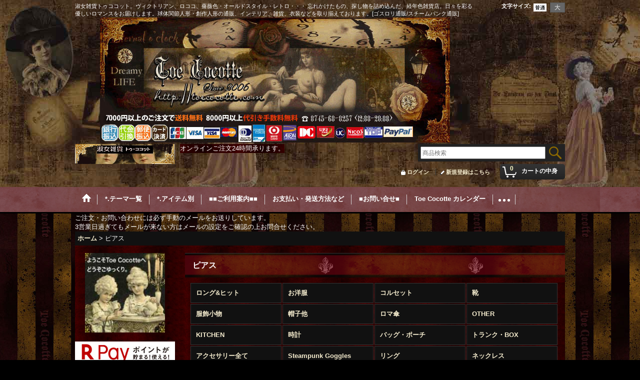

--- FILE ---
content_type: text/html; charset=UTF-8
request_url: https://victorian.ocnk.net/product-group/58/0/normal
body_size: 34057
content:
<!DOCTYPE html><html lang="ja">
<head>
    <meta charset="utf-8" />
    <title>ピアス - 淑女雑貨Toe Cocotte</title>
    <meta name="keywords" content="Toe Cocotte,トゥココット,ヴィクトリアン,ゴスロリ,ロココ,ロマンチック,雑貨,薔薇,victorian,rococo,gothic,lolita,ビクトリアン,ゴシックロリータ,アングラ,ドレス,クラシカル,メルヒェン,通販,淑女,underground,隠れ家,夢,スチームパンク" />
    <meta name="description" content="ゴスロリ通販のToe Cocotte。ヴィクトリアンやロココ・ロマンチックな探し物がきっとみつかる経年色雑貨屋店。日々を彩る優しいロマンスをお届けします" />
    <link rel="alternate" type="application/rss+xml" title="RSS" href="https://victorian.ocnk.net/rss/rss.php" />
    <link rel="alternate" media="only screen and (max-width: 640px)" href="https://victorian.ocnk.net/phone/product-group/58" />
    <link rel="canonical" href="https://victorian.ocnk.net/product-group/58" />
    <link href="/res/layout001/style/public/font-awesome-4.7.0/css/font-awesome.min.css" rel="stylesheet" />
    <link href="https://victorian.ocnk.net/res/layout001/style/common.css?1698389121" rel="stylesheet" type="text/css" media="all" />
    <link href="https://victorian.ocnk.net/res/layout005/style/template.css?1811011534" rel="stylesheet" type="text/css" media="all" />
    <link href="https://victorian.ocnk.net/res/layout001/style/jquery.fancybox.css" rel="stylesheet" type="text/css" media="all" />
    <link href="https://victorian.ocnk.net/data/victorian/pc/20150911161011aa80e9.css?1719105312" rel="stylesheet" type="text/css" media="all" />
    <script src="https://victorian.ocnk.net/res/layout005/js/public/jquery.js?v=420213"></script>
    <script src="https://victorian.ocnk.net/res/layout005/js/underscore.js?v=3"></script>
    <script src="https://victorian.ocnk.net/res/layout005/js/flipsnap.min.js"></script>
    <script src="https://victorian.ocnk.net/res/layout005/js/pack/ocnk-min.js?1625028332"></script>
    <script src="https://victorian.ocnk.net/res/layout005/js/pack/ranking-tab-min.js?1625028310"></script>
<meta name="verify-v1" content="v6w1HuSG31YrzlU1eoyYgVeCya8K7mmQgWf22+Izr8M=" />  <meta name="ROBOTS" content="ALL">
<link rel="shortcut icon" type="image/x-icon" href="https://victorian.ocnk.net/data/victorian/image/favicon.ico">
<meta name="google-site-verification" content="scZxsZOFPMWo6zJtSpJ6ldSIO1gDW-WGvq_9vXeSydw" />
<script>var shop_id="28f11a10-2a1b-4640-be0d-701a902ebccc";</script>
<script type="module" src="https://client.icon-chat.com/assets/js/icon-chat.js"></script>

</head>

<body class="pickuplist_page_body" id="pickuplist_page_58">
<div id="container" class="jpn_version visitor">
<div id="inner_container">

    <header role="banner">
        <div id="header_container">
            <div id="header">

                <div id="inner_header">

                    <div id="header_top" class="fix_center clearfix">
                        <div id="copy" class="header_top_800">
淑女雑貨トゥココット。ヴィクトリアン、ロココ、薔薇色・オールドスタイル・レトロ・・・ 忘れかけたもの、探し物を詰め込んだ、経年色雑貨店。日々を彩る優しいロマンスをお届けします。球体関節人形・創作人形の通販、インテリア、雑貨、衣装などを取り揃えております。[ゴスロリ通販/スチームパンク通販]<br />
<div align="center"><img src="https://victorian.ocnk.net/data/victorian/image/4fd2d330fc.jpg"></div>
                        </div>
                        <div id="header_font_setting">
                            <div class="font_setting">
                                <span class="set_font_title">文字サイズ<span class="colon">:</span></span>
                                <span class="set_font_normal"></span><span class="set_font_large"></span>
                            </div>
                        </div>
                    </div>

                    <div id="header_middle" class="fix_center clearfix">
                        <div id="shoplogo" itemscope="itemscope" itemtype="http://schema.org/Organization">
                            <a itemprop="url" href="https://victorian.ocnk.net">
                                <img itemprop="logo" src="https://victorian.ocnk.net/data/victorian/image/791869eb0d.gif" width="200" height="40" alt="淑女雑貨Toe Cocotte" />
                            </a>
                        </div>
                        <div class="header_banner">
オンラインご注文24時間承ります。
                        </div>
                        <div id="search" itemscope="itemscope" itemtype="http://schema.org/WebSite">
                            <meta itemprop="url" content="https://victorian.ocnk.net" />
                            <form class="search_form" method="get" action="https://victorian.ocnk.net/product-list/0/0/normal" role="search" itemprop="potentialAction" itemscope="itemscope" itemtype="http://schema.org/SearchAction">
                                <meta itemprop="target" content="https://victorian.ocnk.net/product-list/?keyword={keyword}" />
                                <input type="search" class="largesize searchform" name="keyword" value="" placeholder="商品検索" itemprop="query-input" />
                                <span class="global_btn"><input type="image" src="https://victorian.ocnk.net/res/layout005/img/all/btn/searchinput_010.png" alt="検索" width="30" height="25" class="searchinput_image" /></span>
                            </form>
                        </div>
                    </div>

                    <div id="header_bottom" class="fix_center clearfix">
                        <div id="carttop">
                            <div class="shopping_cart_button has_cart_popup" data-empty-text="">
                                <div class="cartbtn">
                                    <a href="https://victorian.ocnk.net/cart">
                                        <span class="cartquantity">0</span>
                                        <span class="cartbtn_text">カートの中身</span>
                                    </a>
                                </div>
                            </div>
                        </div>

                        <div class="signin guestmember">
                            <div class="signin_box">
                                <ul>
                                    <li class="signin_top">
                                        <a href="https://victorian.ocnk.net/member-login" class="secure_link">ログイン</a>
                                    </li>
                                    <li class="register_top">
                                        <a href="https://victorian.ocnk.net/register" class="secure_link">新規登録はこちら</a>
                                    </li>
                                </ul>
                            </div>
                        </div>
                    </div>

                </div>

                <nav role="navigation">
                    <div id="header_navigation">
                        <div id="globalnavi" class="clearfix" data-drilldown="off">
                            <ul class="fix_center clearfix pre_load_nav dropdown">
                                <li class="header_nav h_home posleft">
                                    <a href="https://victorian.ocnk.net/home" class="nav_link"><span class="nav_box"><img src="https://victorian.ocnk.net/res/layout005/img/navi_home_bg.gif" data-x2="https://victorian.ocnk.net/res/layout005/img/navi_home_bg_x2.gif" width="45" height="45" alt="ホーム" /></span></a>
                                </li>
                                <li class="header_nav h_category">
                                    <div class="header_category">
                                        <a href="javascript:void(0);" class="nav_link"><span class="nav_box">*.テーマ一覧</span></a>
                                    </div>
                                    <ul class="sub_menu">
                                        <li class="all_items">
                                            <div class="sub_menu_button">
                                                <a href="https://victorian.ocnk.net/product-list/0/0/normal" class="item_list_link">全商品</a>
                                            </div>
                                        </li>
                                        <li class="h_maincategory19">
                                            <div class="sub_menu_button">
                                                <!-- one.content: 宝箱・創作作家カンヌン -->
                                                <a href="javascript:void(0);" class="parent_category">
                                                                                                        <span class="nav_text">宝箱・創作作家カンヌン</span>
                                                </a>
                                            </div>
                                            <ul class="sub_menu">
                                                <li class="all_items">
                                                    <a href="https://victorian.ocnk.net/product-list/19/0/normal" class="item_list_link">全商品 (宝箱・創作作家カンヌン)</a>
                                                </li>
                                                <li class="h_subcategory53">
                                                    <a href="https://victorian.ocnk.net/product-list/53/0/normal" class="item_list_link">
                                                                                                                <span class="nav_text">色々、時のものから。</span>
                                                    </a>
                                                </li>
                                                <li class="h_subcategory63">
                                                    <a href="https://victorian.ocnk.net/product-list/63/0/normal" class="item_list_link">
                                                                                                                <span class="nav_text">UROKO-鱗-</span>
                                                    </a>
                                                </li>
                                                <li class="h_subcategory64">
                                                    <a href="https://victorian.ocnk.net/product-list/64/0/normal" class="item_list_link">
                                                                                                                <span class="nav_text">カバネド-Arata Nakajima-</span>
                                                    </a>
                                                </li>
                                                <li class="h_subcategory61">
                                                    <a href="https://victorian.ocnk.net/product-list/61/0/normal" class="item_list_link">
                                                                                                                <span class="nav_text">Tilly Bloom</span>
                                                    </a>
                                                </li>
                                                <li class="h_subcategory51">
                                                    <a href="https://victorian.ocnk.net/product-list/51/0/normal" class="item_list_link">
                                                                                                                <span class="nav_text">Austria Cat Arts</span>
                                                    </a>
                                                </li>
                                                <li class="h_subcategory52">
                                                    <a href="https://victorian.ocnk.net/product-list/52/0/normal" class="item_list_link">
                                                                                                                <span class="nav_text">[PAPAYA!] Anahata Joy Katkin</span>
                                                    </a>
                                                </li>
                                                <li class="h_subcategory41">
                                                    <a href="https://victorian.ocnk.net/product-list/41/0/normal" class="item_list_link">
                                                                                                                <span class="nav_text">ガラスの小鳥社</span>
                                                    </a>
                                                </li>
                                                <li class="h_subcategory59">
                                                    <a href="https://victorian.ocnk.net/product-list/59/0/normal" class="item_list_link">
                                                                                                                <span class="nav_text">嘘月アヤマル</span>
                                                    </a>
                                                </li>
                                                <li class="h_subcategory65">
                                                    <a href="https://victorian.ocnk.net/product-list/65/0/normal" class="item_list_link">
                                                                                                                <span class="nav_text">genome</span>
                                                    </a>
                                                </li>
                                                <li class="h_subcategory68">
                                                    <a href="https://victorian.ocnk.net/product-list/68/0/normal" class="item_list_link">
                                                                                                                <span class="nav_text">烏有-UYU-</span>
                                                    </a>
                                                </li>
                                                <li class="h_subcategory70">
                                                    <a href="https://victorian.ocnk.net/product-list/70/0/normal" class="item_list_link">
                                                                                                                <span class="nav_text">市原綾彦　Ichihara Ayahiko</span>
                                                    </a>
                                                </li>
                                                <li class="h_subcategory71">
                                                    <a href="https://victorian.ocnk.net/product-list/71/0/normal" class="item_list_link">
                                                                                                                <span class="nav_text">清水真理-Mari Shimizu-</span>
                                                    </a>
                                                </li>
                                                <li class="h_subcategory72">
                                                    <a href="https://victorian.ocnk.net/product-list/72/0/normal" class="item_list_link">
                                                                                                                <span class="nav_text"> StrangeArtifact -Poorman&#039;s Gold Label-</span>
                                                    </a>
                                                </li>
                                                <li class="h_subcategory73">
                                                    <a href="https://victorian.ocnk.net/product-list/73/0/normal" class="item_list_link">
                                                                                                                <span class="nav_text">瞳　硝子</span>
                                                    </a>
                                                </li>
                                                <li class="h_subcategory74">
                                                    <a href="https://victorian.ocnk.net/product-list/74/0/normal" class="item_list_link">
                                                                                                                <span class="nav_text">Ｄｅａｔｈ’ｓ－ｈｅａｄ　Ｈａｗｋｍｏｔｈ</span>
                                                    </a>
                                                </li>
                                                <li class="h_subcategory75">
                                                    <a href="https://victorian.ocnk.net/product-list/75/0/normal" class="item_list_link">
                                                                                                                <span class="nav_text">た　ま</span>
                                                    </a>
                                                </li>
                                                <li class="h_subcategory87">
                                                    <a href="https://victorian.ocnk.net/product-list/87/0/normal" class="item_list_link">
                                                                                                                <span class="nav_text">asking for the moon.</span>
                                                    </a>
                                                </li>
                                                <li class="h_subcategory88">
                                                    <a href="https://victorian.ocnk.net/product-list/88/0/normal" class="item_list_link">
                                                                                                                <span class="nav_text">池田祐美</span>
                                                    </a>
                                                </li>
                                                <li class="h_subcategory89">
                                                    <a href="https://victorian.ocnk.net/product-list/89/0/normal" class="item_list_link">
                                                                                                                <span class="nav_text">近藤宗臣</span>
                                                    </a>
                                                </li>
                                                <li class="h_subcategory91">
                                                    <a href="https://victorian.ocnk.net/product-list/91/0/normal" class="item_list_link">
                                                                                                                <span class="nav_text">Qaeda</span>
                                                    </a>
                                                </li>
                                                <li class="h_subcategory92">
                                                    <a href="https://victorian.ocnk.net/product-list/92/0/normal" class="item_list_link">
                                                                                                                <span class="nav_text">ぴこうさ</span>
                                                    </a>
                                                </li>
                                                <li class="h_subcategory93">
                                                    <a href="https://victorian.ocnk.net/product-list/93/0/normal" class="item_list_link">
                                                                                                                <span class="nav_text">グロツスマン里奈</span>
                                                    </a>
                                                </li>
                                                <li class="h_subcategory95">
                                                    <a href="https://victorian.ocnk.net/product-list/95/0/normal" class="item_list_link">
                                                                                                                <span class="nav_text">koti</span>
                                                    </a>
                                                </li>
                                                <li class="h_subcategory96">
                                                    <a href="https://victorian.ocnk.net/product-list/96/0/normal" class="item_list_link">
                                                                                                                <span class="nav_text">榎本由美</span>
                                                    </a>
                                                </li>
                                                <li class="h_subcategory97">
                                                    <a href="https://victorian.ocnk.net/product-list/97/0/normal" class="item_list_link">
                                                                                                                <span class="nav_text">KOMACHI2266531DarkLolita</span>
                                                    </a>
                                                </li>
                                                <li class="h_subcategory98">
                                                    <a href="https://victorian.ocnk.net/product-list/98/0/normal" class="item_list_link">
                                                                                                                <span class="nav_text">山際マリ　MARI YAMAGIWA</span>
                                                    </a>
                                                </li>
                                                <li class="h_subcategory99">
                                                    <a href="https://victorian.ocnk.net/product-list/99/0/normal" class="item_list_link">
                                                                                                                <span class="nav_text">Bloody Rose</span>
                                                    </a>
                                                </li>
                                                <li class="h_subcategory101">
                                                    <a href="https://victorian.ocnk.net/product-list/101/0/normal" class="item_list_link">
                                                                                                                <span class="nav_text">櫻井紅子</span>
                                                    </a>
                                                </li>
                                                <li class="h_subcategory102">
                                                    <a href="https://victorian.ocnk.net/product-list/102/0/normal" class="item_list_link">
                                                                                                                <span class="nav_text">NeQro-ネクロ-</span>
                                                    </a>
                                                </li>
                                                <li class="h_subcategory103">
                                                    <a href="https://victorian.ocnk.net/product-list/103/0/normal" class="item_list_link">
                                                                                                                <span class="nav_text">相良つつじ</span>
                                                    </a>
                                                </li>
                                                <li class="h_subcategory104">
                                                    <a href="https://victorian.ocnk.net/product-list/104/0/normal" class="item_list_link">
                                                                                                                <span class="nav_text">lustreetrange</span>
                                                    </a>
                                                </li>
                                                <li class="h_subcategory105">
                                                    <a href="https://victorian.ocnk.net/product-list/105/0/normal" class="item_list_link">
                                                                                                                <span class="nav_text">beelzebub</span>
                                                    </a>
                                                </li>
                                                <li class="h_subcategory107">
                                                    <a href="https://victorian.ocnk.net/product-list/107/0/normal" class="item_list_link">
                                                                                                                <span class="nav_text">Lapin-ラパン-</span>
                                                    </a>
                                                </li>
                                                <li class="h_subcategory108">
                                                    <a href="https://victorian.ocnk.net/product-list/108/0/normal" class="item_list_link">
                                                                                                                <span class="nav_text">木村 龍</span>
                                                    </a>
                                                </li>
                                                <li class="h_subcategory112">
                                                    <a href="https://victorian.ocnk.net/product-list/112/0/normal" class="item_list_link">
                                                                                                                <span class="nav_text">y.nyanmo</span>
                                                    </a>
                                                </li>
                                                <li class="h_subcategory114 has_image_list">
                                                    <a href="https://victorian.ocnk.net/product-list/114/0/normal" class="item_list_link">
                                                                                                                <div class="itemlist_categoryimage"><img src="https://victorian.ocnk.net/data/victorian/_/70726f647563742f32303233313231355f3236646262642e4a50470036300000740066.jpg" width="30" height="24" alt></div>
                                                                                                                <span class="nav_text">武田錦</span>
                                                    </a>
                                                </li>
                                                <li class="h_subcategory115 has_image_list">
                                                    <a href="https://victorian.ocnk.net/product-list/115/0/normal" class="item_list_link">
                                                                                                                <div class="itemlist_categoryimage"><img src="https://victorian.ocnk.net/data/victorian/_/70726f647563742f32303234303231345f3962613131302e6a70670036300000740066.jpg" width="30" height="30" alt></div>
                                                                                                                <span class="nav_text">Blood B.</span>
                                                    </a>
                                                </li>
                                                <li class="h_subcategory116 has_image_list">
                                                    <a href="https://victorian.ocnk.net/product-list/116/0/normal" class="item_list_link">
                                                                                                                <div class="itemlist_categoryimage"><img src="https://victorian.ocnk.net/data/victorian/_/70726f647563742f32303235303332335f6261653262642e4a50470036300000740066.jpg" width="30" height="39" alt></div>
                                                                                                                <span class="nav_text">月下美人屋さん</span>
                                                    </a>
                                                </li>
                                                <li class="h_subcategory117 has_image_list">
                                                    <a href="https://victorian.ocnk.net/product-list/117/0/normal" class="item_list_link">
                                                                                                                <div class="itemlist_categoryimage"><img src="https://victorian.ocnk.net/data/victorian/_/70726f647563742f32303235303832305f6636336230382e6a70670036300000740066.jpg" width="30" height="19" alt></div>
                                                                                                                <span class="nav_text">Cloud9-Chisato Matsushima-</span>
                                                    </a>
                                                </li>
                                                <li class="h_subcategory119 has_image_list posbottom">
                                                    <a href="https://victorian.ocnk.net/product-list/119/0/normal" class="item_list_link">
                                                                                                                <div class="itemlist_categoryimage"><img src="https://victorian.ocnk.net/data/victorian/_/70726f647563742f494d475f313037312e6a70670036300000740066.jpg" width="30" height="23" alt></div>
                                                                                                                <span class="nav_text">銀狐久</span>
                                                    </a>
                                                </li>
                                            </ul>
                                        </li>
                                        <li class="h_maincategory86">
                                            <div class="sub_menu_button">
                                                <!-- one.content: ☆Fashion　Serect☆ -->
                                                <a href="https://victorian.ocnk.net/product-list/86/0/normal" class="item_list_link">
                                                                                                        <span class="nav_text">☆Fashion　Serect☆</span>
                                                </a>
                                            </div>
                                        </li>
                                        <li class="h_maincategory37">
                                            <div class="sub_menu_button">
                                                <!-- one.content: Excellent Room -->
                                                <a href="https://victorian.ocnk.net/product-list/37/0/normal" class="item_list_link">
                                                                                                        <span class="nav_text">Excellent Room</span>
                                                </a>
                                            </div>
                                        </li>
                                        <li class="h_maincategory5">
                                            <div class="sub_menu_button">
                                                <!-- one.content: Classical -->
                                                <a href="https://victorian.ocnk.net/product-list/5/0/normal" class="item_list_link">
                                                                                                        <span class="nav_text">Classical</span>
                                                </a>
                                            </div>
                                        </li>
                                        <li class="h_maincategory10">
                                            <div class="sub_menu_button">
                                                <!-- one.content: Victorian・Rococo -->
                                                <a href="https://victorian.ocnk.net/product-list/10/0/normal" class="item_list_link">
                                                                                                        <span class="nav_text">Victorian・Rococo</span>
                                                </a>
                                            </div>
                                        </li>
                                        <li class="h_maincategory4">
                                            <div class="sub_menu_button">
                                                <!-- one.content: Mārchen,Retro -->
                                                <a href="https://victorian.ocnk.net/product-list/4/0/normal" class="item_list_link">
                                                                                                        <span class="nav_text">Mārchen,Retro</span>
                                                </a>
                                            </div>
                                        </li>
                                        <li class="h_maincategory55">
                                            <div class="sub_menu_button">
                                                <!-- one.content: 不思議の国のアリス -->
                                                <a href="https://victorian.ocnk.net/product-list/55/0/normal" class="item_list_link">
                                                                                                        <span class="nav_text">不思議の国のアリス</span>
                                                </a>
                                            </div>
                                        </li>
                                        <li class="h_maincategory23">
                                            <div class="sub_menu_button">
                                                <!-- one.content: Lovely♡pop -->
                                                <a href="https://victorian.ocnk.net/product-list/23/0/normal" class="item_list_link">
                                                                                                        <span class="nav_text">Lovely♡pop</span>
                                                </a>
                                            </div>
                                        </li>
                                        <li class="h_maincategory1">
                                            <div class="sub_menu_button">
                                                <!-- one.content: Victorian Underground -->
                                                <a href="https://victorian.ocnk.net/product-list/1/0/normal" class="item_list_link">
                                                                                                        <span class="nav_text">Victorian Underground</span>
                                                </a>
                                            </div>
                                        </li>
                                        <li class="h_maincategory11">
                                            <div class="sub_menu_button">
                                                <!-- one.content: KYO NAKAMURA ATELIER -->
                                                <a href="https://victorian.ocnk.net/product-list/11/0/normal" class="item_list_link">
                                                                                                        <span class="nav_text">KYO NAKAMURA ATELIER</span>
                                                </a>
                                            </div>
                                        </li>
                                        <li class="h_maincategory18">
                                            <div class="sub_menu_button">
                                                <!-- one.content: [Michal Negrin] -->
                                                <a href="https://victorian.ocnk.net/product-list/18/0/normal" class="item_list_link">
                                                                                                        <span class="nav_text">[Michal Negrin]</span>
                                                </a>
                                            </div>
                                        </li>
                                        <li class="h_maincategory8">
                                            <div class="sub_menu_button">
                                                <!-- one.content: 香り・アロマ -->
                                                <a href="https://victorian.ocnk.net/product-list/8/0/normal" class="item_list_link">
                                                                                                        <span class="nav_text">香り・アロマ</span>
                                                </a>
                                            </div>
                                        </li>
                                        <li class="h_maincategory27">
                                            <div class="sub_menu_button">
                                                <!-- one.content: masque -->
                                                <a href="https://victorian.ocnk.net/product-list/27/0/normal" class="item_list_link">
                                                                                                        <span class="nav_text">masque</span>
                                                </a>
                                            </div>
                                        </li>
                                        <li class="h_maincategory20">
                                            <div class="sub_menu_button">
                                                <!-- one.content: HandMade -->
                                                <a href="javascript:void(0);" class="parent_category">
                                                                                                        <span class="nav_text">HandMade</span>
                                                </a>
                                            </div>
                                            <ul class="sub_menu">
                                                <li class="all_items">
                                                    <a href="https://victorian.ocnk.net/product-list/20/0/normal" class="item_list_link">全商品 (HandMade)</a>
                                                </li>
                                                <li class="h_subcategory49">
                                                    <a href="https://victorian.ocnk.net/product-list/49/0/normal" class="item_list_link">
                                                                                                                <span class="nav_text">Dolly Drop</span>
                                                    </a>
                                                </li>
                                                <li class="h_subcategory42">
                                                    <a href="https://victorian.ocnk.net/product-list/42/0/normal" class="item_list_link">
                                                                                                                <span class="nav_text">†Switch Craft†</span>
                                                    </a>
                                                </li>
                                                <li class="h_subcategory66">
                                                    <a href="https://victorian.ocnk.net/product-list/66/0/normal" class="item_list_link">
                                                                                                                <span class="nav_text">Paranoia</span>
                                                    </a>
                                                </li>
                                                <li class="h_subcategory78">
                                                    <a href="https://victorian.ocnk.net/product-list/78/0/normal" class="item_list_link">
                                                                                                                <span class="nav_text">12と2のじゅもん</span>
                                                    </a>
                                                </li>
                                                <li class="h_subcategory94">
                                                    <a href="https://victorian.ocnk.net/product-list/94/0/normal" class="item_list_link">
                                                                                                                <span class="nav_text">Chicarino</span>
                                                    </a>
                                                </li>
                                                <li class="h_subcategory111">
                                                    <a href="https://victorian.ocnk.net/product-list/111/0/normal" class="item_list_link">
                                                                                                                <span class="nav_text">星飴屋さん</span>
                                                    </a>
                                                </li>
                                                <li class="h_subcategory118 has_image_list posbottom">
                                                    <a href="https://victorian.ocnk.net/product-list/118/0/normal" class="item_list_link">
                                                                                                                <div class="itemlist_categoryimage"><img src="https://victorian.ocnk.net/data/victorian/_/70726f647563742f32303235303731365f3462396161662e6a70670036300000740066.jpg" width="30" height="30" alt></div>
                                                                                                                <span class="nav_text">ぷちとりあのん</span>
                                                    </a>
                                                </li>
                                            </ul>
                                        </li>
                                        <li class="h_maincategory62">
                                            <div class="sub_menu_button">
                                                <!-- one.content: 創作資材・つくるもの -->
                                                <a href="https://victorian.ocnk.net/product-list/62/0/normal" class="item_list_link">
                                                                                                        <span class="nav_text">創作資材・つくるもの</span>
                                                </a>
                                            </div>
                                        </li>
                                        <li class="h_maincategory44">
                                            <div class="sub_menu_button">
                                                <!-- one.content: Toe Cocotte -->
                                                <a href="javascript:void(0);" class="parent_category">
                                                                                                        <span class="nav_text">Toe Cocotte</span>
                                                </a>
                                            </div>
                                            <ul class="sub_menu">
                                                <li class="all_items">
                                                    <a href="https://victorian.ocnk.net/product-list/44/0/normal" class="item_list_link">全商品 (Toe Cocotte)</a>
                                                </li>
                                                <li class="h_subcategory46">
                                                    <a href="https://victorian.ocnk.net/product-list/46/0/normal" class="item_list_link">
                                                                                                                <span class="nav_text">Toe Cocotte</span>
                                                    </a>
                                                </li>
                                                <li class="h_subcategory45">
                                                    <a href="https://victorian.ocnk.net/product-list/45/0/normal" class="item_list_link">
                                                                                                                <span class="nav_text">メルヒェンMārchen</span>
                                                    </a>
                                                </li>
                                                <li class="h_subcategory47">
                                                    <a href="https://victorian.ocnk.net/product-list/47/0/normal" class="item_list_link">
                                                                                                                <span class="nav_text"> Eternal Memories</span>
                                                    </a>
                                                </li>
                                                <li class="h_subcategory109">
                                                    <a href="https://victorian.ocnk.net/product-list/109/0/normal" class="item_list_link">
                                                                                                                <span class="nav_text">Candy Mermaid</span>
                                                    </a>
                                                </li>
                                                <li class="h_subcategory48 posbottom">
                                                    <a href="https://victorian.ocnk.net/product-list/48/0/normal" class="item_list_link">
                                                                                                                <span class="nav_text">貴方だけの手帳。</span>
                                                    </a>
                                                </li>
                                            </ul>
                                        </li>
                                        <li class="h_maincategory31">
                                            <div class="sub_menu_button">
                                                <!-- one.content: プレゼント -->
                                                <a href="javascript:void(0);" class="parent_category">
                                                                                                        <span class="nav_text">プレゼント</span>
                                                </a>
                                            </div>
                                            <ul class="sub_menu">
                                                <li class="all_items">
                                                    <a href="https://victorian.ocnk.net/product-list/31/0/normal" class="item_list_link">全商品 (プレゼント)</a>
                                                </li>
                                                <li class="h_subcategory32 posbottom">
                                                    <a href="https://victorian.ocnk.net/product-list/32/0/normal" class="item_list_link">
                                                                                                                <span class="nav_text">メルマガプレゼント</span>
                                                    </a>
                                                </li>
                                            </ul>
                                        </li>
                                        <li class="h_maincategory58">
                                            <div class="sub_menu_button">
                                                <!-- one.content: SALON &amp; EVENT -->
                                                <a href="https://victorian.ocnk.net/product-list/58/0/normal" class="item_list_link">
                                                                                                        <span class="nav_text">SALON &amp; EVENT</span>
                                                </a>
                                            </div>
                                        </li>
                                        <li class="h_maincategory40">
                                            <div class="sub_menu_button">
                                                <!-- one.content: Sold Out ギャラリ。 -->
                                                <a href="https://victorian.ocnk.net/product-list/40/0/normal" class="item_list_link">
                                                                                                        <span class="nav_text">Sold Out ギャラリ。</span>
                                                </a>
                                            </div>
                                        </li>
                                        <li class="h_maincategory69">
                                            <div class="sub_menu_button">
                                                <!-- one.content: 在庫限りで終了のお品 -->
                                                <a href="https://victorian.ocnk.net/product-list/69/0/normal" class="item_list_link">
                                                                                                        <span class="nav_text">在庫限りで終了のお品</span>
                                                </a>
                                            </div>
                                        </li>
                                        <li class="h_maincategory79">
                                            <div class="sub_menu_button">
                                                <!-- one.content: Ghost of DreamーPhotography ＆ more展示作品ー -->
                                                <a href="https://victorian.ocnk.net/product-list/79/0/normal" class="item_list_link">
                                                                                                        <span class="nav_text">Ghost of DreamーPhotography ＆ more展示作品ー</span>
                                                </a>
                                            </div>
                                        </li>
                                        <li class="h_maincategory113 posbottom">
                                            <div class="sub_menu_button">
                                                <!-- one.content: from Occult shop TERRITORY -->
                                                <a href="https://victorian.ocnk.net/product-list/113/0/normal" class="item_list_link">
                                                                                                        <span class="nav_text">from Occult shop TERRITORY</span>
                                                </a>
                                            </div>
                                        </li>
                                    </ul>
                                </li>
                                <li class="header_nav h_group">
                                    <div class="header_group">
                                        <a href="javascript:void(0);" class="nav_link"><span class="nav_box">*.アイテム別</span></a>
                                    </div>
                                    <ul class="sub_menu">
                                        <li class="h_group31">
                                            <a href="https://victorian.ocnk.net/product-group/31/0/normal" class="item_list_link">
                                                                                                <span class="nav_text">ロング&amp;ヒット</span>
                                            </a>
                                        </li>
                                        <li class="h_group23">
                                            <a href="https://victorian.ocnk.net/product-group/23/0/normal" class="item_list_link">
                                                                                                <span class="nav_text">お洋服</span>
                                            </a>
                                        </li>
                                        <li class="h_group53">
                                            <a href="https://victorian.ocnk.net/product-group/53/0/normal" class="item_list_link">
                                                                                                <span class="nav_text">コルセット</span>
                                            </a>
                                        </li>
                                        <li class="h_group54">
                                            <a href="https://victorian.ocnk.net/product-group/54/0/normal" class="item_list_link">
                                                                                                <span class="nav_text">靴</span>
                                            </a>
                                        </li>
                                        <li class="h_group55">
                                            <a href="https://victorian.ocnk.net/product-group/55/0/normal" class="item_list_link">
                                                                                                <span class="nav_text">服飾小物</span>
                                            </a>
                                        </li>
                                        <li class="h_group30">
                                            <a href="https://victorian.ocnk.net/product-group/30/0/normal" class="item_list_link">
                                                                                                <span class="nav_text">帽子他</span>
                                            </a>
                                        </li>
                                        <li class="h_group25">
                                            <a href="https://victorian.ocnk.net/product-group/25/0/normal" class="item_list_link">
                                                                                                <span class="nav_text">ロマ傘</span>
                                            </a>
                                        </li>
                                        <li class="h_group4">
                                            <a href="https://victorian.ocnk.net/product-group/4/0/normal" class="item_list_link">
                                                                                                <span class="nav_text">OTHER</span>
                                            </a>
                                        </li>
                                        <li class="h_group44">
                                            <a href="https://victorian.ocnk.net/product-group/44/0/normal" class="item_list_link">
                                                                                                <span class="nav_text">KITCHEN</span>
                                            </a>
                                        </li>
                                        <li class="h_group24">
                                            <a href="https://victorian.ocnk.net/product-group/24/0/normal" class="item_list_link">
                                                                                                <span class="nav_text">時計</span>
                                            </a>
                                        </li>
                                        <li class="h_group1">
                                            <a href="https://victorian.ocnk.net/product-group/1/0/normal" class="item_list_link">
                                                                                                <span class="nav_text">バッグ・ポーチ</span>
                                            </a>
                                        </li>
                                        <li class="h_group64">
                                            <a href="https://victorian.ocnk.net/product-group/64/0/normal" class="item_list_link">
                                                                                                <span class="nav_text">トランク・BOX</span>
                                            </a>
                                        </li>
                                        <li class="h_group18">
                                            <a href="https://victorian.ocnk.net/product-group/18/0/normal" class="item_list_link">
                                                                                                <span class="nav_text">アクセサリー全て</span>
                                            </a>
                                        </li>
                                        <li class="h_group67">
                                            <a href="https://victorian.ocnk.net/product-group/67/0/normal" class="item_list_link">
                                                                                                <span class="nav_text">Steampunk Goggles</span>
                                            </a>
                                        </li>
                                        <li class="h_group56">
                                            <a href="https://victorian.ocnk.net/product-group/56/0/normal" class="item_list_link">
                                                                                                <span class="nav_text">リング</span>
                                            </a>
                                        </li>
                                        <li class="h_group57">
                                            <a href="https://victorian.ocnk.net/product-group/57/0/normal" class="item_list_link">
                                                                                                <span class="nav_text">ネックレス</span>
                                            </a>
                                        </li>
                                        <li class="h_group58">
                                            <a href="https://victorian.ocnk.net/product-group/58/0/normal" class="item_list_link">
                                                                                                <span class="nav_text">ピアス</span>
                                            </a>
                                        </li>
                                        <li class="h_group59">
                                            <a href="https://victorian.ocnk.net/product-group/59/0/normal" class="item_list_link">
                                                                                                <span class="nav_text">ブローチ</span>
                                            </a>
                                        </li>
                                        <li class="h_group60">
                                            <a href="https://victorian.ocnk.net/product-group/60/0/normal" class="item_list_link">
                                                                                                <span class="nav_text">その他アクセサリー</span>
                                            </a>
                                        </li>
                                        <li class="h_group7">
                                            <a href="https://victorian.ocnk.net/product-group/7/0/normal" class="item_list_link">
                                                                                                <span class="nav_text">インテリア</span>
                                            </a>
                                        </li>
                                        <li class="h_group33">
                                            <a href="https://victorian.ocnk.net/product-group/33/0/normal" class="item_list_link">
                                                                                                <span class="nav_text">シャンデリア・ランプ</span>
                                            </a>
                                        </li>
                                        <li class="h_group22">
                                            <a href="https://victorian.ocnk.net/product-group/22/0/normal" class="item_list_link">
                                                                                                <span class="nav_text">写真・アート・ポスター</span>
                                            </a>
                                        </li>
                                        <li class="h_group20">
                                            <a href="https://victorian.ocnk.net/product-group/20/0/normal" class="item_list_link">
                                                                                                <span class="nav_text">本・書籍</span>
                                            </a>
                                        </li>
                                        <li class="h_group19">
                                            <a href="https://victorian.ocnk.net/product-group/19/0/normal" class="item_list_link">
                                                                                                <span class="nav_text">ポストカード</span>
                                            </a>
                                        </li>
                                        <li class="h_group14">
                                            <a href="https://victorian.ocnk.net/product-group/14/0/normal" class="item_list_link">
                                                                                                <span class="nav_text">ステーショナリー</span>
                                            </a>
                                        </li>
                                        <li class="h_group26">
                                            <a href="https://victorian.ocnk.net/product-group/26/0/normal" class="item_list_link">
                                                                                                <span class="nav_text">ギフト</span>
                                            </a>
                                        </li>
                                        <li class="h_group34">
                                            <a href="https://victorian.ocnk.net/product-group/34/0/normal" class="item_list_link">
                                                                                                <span class="nav_text">グリーティングカード</span>
                                            </a>
                                        </li>
                                        <li class="h_group5">
                                            <a href="https://victorian.ocnk.net/product-group/5/0/normal" class="item_list_link">
                                                                                                <span class="nav_text">Rose de Reficul et Guiggles</span>
                                            </a>
                                        </li>
                                        <li class="h_group15">
                                            <a href="https://victorian.ocnk.net/product-group/15/0/normal" class="item_list_link">
                                                                                                <span class="nav_text">サシェ・芳香剤・入浴剤他</span>
                                            </a>
                                        </li>
                                        <li class="h_group32">
                                            <a href="https://victorian.ocnk.net/product-group/32/0/normal" class="item_list_link">
                                                                                                <span class="nav_text">ネイルアート</span>
                                            </a>
                                        </li>
                                        <li class="h_group2">
                                            <a href="https://victorian.ocnk.net/product-group/2/0/normal" class="item_list_link">
                                                                                                <span class="nav_text">タッセル</span>
                                            </a>
                                        </li>
                                        <li class="h_group35">
                                            <a href="https://victorian.ocnk.net/product-group/35/0/normal" class="item_list_link">
                                                                                                <span class="nav_text">猫なもの</span>
                                            </a>
                                        </li>
                                        <li class="h_group36">
                                            <a href="https://victorian.ocnk.net/product-group/36/0/normal" class="item_list_link">
                                                                                                <span class="nav_text">うさぎなもの</span>
                                            </a>
                                        </li>
                                        <li class="h_group52">
                                            <a href="https://victorian.ocnk.net/product-group/52/0/normal" class="item_list_link">
                                                                                                <span class="nav_text">梟ーふくろうー</span>
                                            </a>
                                        </li>
                                        <li class="h_group37">
                                            <a href="https://victorian.ocnk.net/product-group/37/0/normal" class="item_list_link">
                                                                                                <span class="nav_text">zoo　色々動物なもの</span>
                                            </a>
                                        </li>
                                        <li class="h_group39">
                                            <a href="https://victorian.ocnk.net/product-group/39/0/normal" class="item_list_link">
                                                                                                <span class="nav_text">薔薇なもの。</span>
                                            </a>
                                        </li>
                                        <li class="h_group42">
                                            <a href="https://victorian.ocnk.net/product-group/42/0/normal" class="item_list_link">
                                                                                                <span class="nav_text">天使なもの。</span>
                                            </a>
                                        </li>
                                        <li class="h_group38">
                                            <a href="https://victorian.ocnk.net/product-group/38/0/normal" class="item_list_link">
                                                                                                <span class="nav_text">ポスト投函便発送OKのお品</span>
                                            </a>
                                        </li>
                                        <li class="h_group41">
                                            <a href="https://victorian.ocnk.net/product-group/41/0/normal" class="item_list_link">
                                                                                                <span class="nav_text">送料無料まで後少し（500円以下のお品）</span>
                                            </a>
                                        </li>
                                        <li class="h_group43">
                                            <a href="https://victorian.ocnk.net/product-group/43/0/normal" class="item_list_link">
                                                                                                <span class="nav_text">絢爛黄金色装飾品の頁</span>
                                            </a>
                                        </li>
                                        <li class="h_group46">
                                            <a href="https://victorian.ocnk.net/product-group/46/0/normal" class="item_list_link">
                                                                                                <span class="nav_text">For KID&#039;s and Baby and  FANY</span>
                                            </a>
                                        </li>
                                        <li class="h_group48">
                                            <a href="https://victorian.ocnk.net/product-group/48/0/normal" class="item_list_link">
                                                                                                <span class="nav_text">オブジェ・人形・立体アート</span>
                                            </a>
                                        </li>
                                        <li class="h_group50">
                                            <a href="https://victorian.ocnk.net/product-group/50/0/normal" class="item_list_link">
                                                                                                <span class="nav_text">From Europe</span>
                                            </a>
                                        </li>
                                        <li class="h_group61">
                                            <a href="https://victorian.ocnk.net/product-group/61/0/normal" class="item_list_link">
                                                                                                <span class="nav_text">ちょっと配るのにおすすめプチギフト特集</span>
                                            </a>
                                        </li>
                                        <li class="h_group62">
                                            <a href="https://victorian.ocnk.net/product-group/62/0/normal" class="item_list_link">
                                                                                                <span class="nav_text">すずらんの日</span>
                                            </a>
                                        </li>
                                        <li class="h_group63">
                                            <a href="https://victorian.ocnk.net/product-group/63/0/normal" class="item_list_link">
                                                                                                <span class="nav_text">In the Dark</span>
                                            </a>
                                        </li>
                                        <li class="h_group65">
                                            <a href="https://victorian.ocnk.net/product-group/65/0/normal" class="item_list_link">
                                                                                                <span class="nav_text">壱点物特集</span>
                                            </a>
                                        </li>
                                        <li class="h_group70">
                                            <a href="https://victorian.ocnk.net/product-group/70/0/normal" class="item_list_link">
                                                                                                <span class="nav_text">「記憶の小部屋」展</span>
                                            </a>
                                        </li>
                                        <li class="h_group71 posbottom">
                                            <a href="https://victorian.ocnk.net/product-group/71/0/normal" class="item_list_link">
                                                                                                <span class="nav_text">夜める廃園</span>
                                            </a>
                                        </li>
                                    </ul>
                                </li>
                                <li class="header_nav h_help">
                                    <a href="https://victorian.ocnk.net/help" class="nav_link"><span class="nav_box">■■ご利用案内■■</span></a>
                                </li>
                                <li class="header_nav h_page_28">
                                    <a href="https://victorian.ocnk.net/page/28" class="nav_link"><span class="nav_box">お支払い・発送方法など</span></a>
                                </li>
                                <li class="header_nav h_inquiry">
                                    <a href="https://victorian.ocnk.net/contact" class="nav_link secure_link"><span class="nav_box">■お問い合せ■</span></a>
                                </li>
                                <li class="header_nav h_calendar">
                                    <a href="https://victorian.ocnk.net/calendar" class="nav_link"><span class="nav_box">Toe Cocotte カレンダー</span></a>
                                </li>
                                <li class="header_nav h_diary">
                                    <a href="https://victorian.ocnk.net/diary" class="nav_link"><span class="nav_box">Toe Cocotteご挨拶。</span></a>
                                </li>
                                <li class="header_nav h_favorite">
                                    <a href="https://victorian.ocnk.net/favorite" class="nav_link secure_link"><span class="nav_box">お気に入り</span></a>
                                </li>
                                <li class="header_nav h_page_82">
                                    <a href="https://victorian.ocnk.net/page/82" class="nav_link"><span class="nav_box">Toe Cocotteのラッピングについて</span></a>
                                </li>
                                <li class="header_nav h_legal">
                                    <a href="https://victorian.ocnk.net/info" class="nav_link"><span class="nav_box">特定商取引法表示</span></a>
                                </li>
                                <li class="header_nav h_recommend">
                                    <a href="https://victorian.ocnk.net/pickup/normal" class="nav_link item_list_link"><span class="nav_box">Pick Up　Item</span></a>
                                </li>
                                <li class="header_nav h_newitem">
                                    <a href="https://victorian.ocnk.net/new/normal" class="nav_link item_list_link"><span class="nav_box">。*・. New &amp; Re-arrival</span></a>
                                </li>
                                <li class="header_nav h_ranking">
                                    <a href="https://victorian.ocnk.net/ranking" class="nav_link"><span class="nav_box">。*・. Item Ranking*・.</span></a>
                                </li>
                                <li class="header_nav h_page_25">
                                    <a href="https://victorian.ocnk.net/page/25" class="nav_link"><span class="nav_box">個人情報保護方針</span></a>
                                </li>
                                <li class="header_nav h_page_66">
                                    <a href="https://victorian.ocnk.net/page/66" class="nav_link"><span class="nav_box">返品について</span></a>
                                </li>
                                <li class="header_nav h_bbs">
                                    <a href="http://victorian.ocnk.net/page/16" class="nav_link" target="_blank"><span class="nav_box">おひとこと。色々BBS</span></a>
                                </li>
                                <li class="header_nav h_mailmagazine">
                                    <a href="https://victorian.ocnk.net/mail" class="nav_link secure_link"><span class="nav_box">メルマガ時々書簡登録</span></a>
                                </li>
                                <li class="header_nav h_page_38">
                                    <a href="https://victorian.ocnk.net/page/38" class="nav_link"><span class="nav_box">■■迷子メール■■</span></a>
                                </li>
                                <li class="header_nav h_page_70">
                                    <a href="https://victorian.ocnk.net/page/70" class="nav_link"><span class="nav_box">メールが届かない方へ</span></a>
                                </li>
                                <li class="header_nav h_page_18">
                                    <a href="https://victorian.ocnk.net/page/18" class="nav_link"><span class="nav_box">よくあるご質問</span></a>
                                </li>
                                <li class="header_nav h_page_43">
                                    <a href="https://victorian.ocnk.net/page/43" class="nav_link"><span class="nav_box">電話お問い合わせに際して</span></a>
                                </li>
                                <li class="header_nav h_page_58">
                                    <a href="https://victorian.ocnk.net/page/58" class="nav_link"><span class="nav_box">領収書の発行について</span></a>
                                </li>
                                <li class="header_nav h_page_4">
                                    <a href="https://victorian.ocnk.net/page/4" class="nav_link"><span class="nav_box">Toe Cocotteのお買い物のススメ</span></a>
                                </li>
                                <li class="header_nav h_page_83">
                                    <a href="https://victorian.ocnk.net/page/83" class="nav_link"><span class="nav_box">通販でゴスロリをお探しなら「トゥココット」へ</span></a>
                                </li>
                                <li class="header_nav h_page_84">
                                    <a href="https://victorian.ocnk.net/page/84" class="nav_link"><span class="nav_box">スチームパンク通販なら「淑女雑貨トゥココット」へ</span></a>
                                </li>
                                <li class="header_nav h_page_85">
                                    <a href="https://victorian.ocnk.net/page/85" class="nav_link"><span class="nav_box">ドレスやアクセからインテリアまで</span></a>
                                </li>
                                <li class="header_nav h_page_86">
                                    <a href="https://victorian.ocnk.net/page/86" class="nav_link"><span class="nav_box">スチームパンク通販コルセットから雑貨まで海外から入荷しています</span></a>
                                </li>
                                <li class="header_nav h_review">
                                    <a href="https://victorian.ocnk.net/product-review" class="nav_link"><span class="nav_box">全商品レビュー一覧</span></a>
                                </li>
                                <li class="header_nav h_page_50 posright">
                                    <a href="https://victorian.ocnk.net/page/50" class="nav_link"><span class="nav_box">Toe Cocotte移動出店イベント情報＆履歴と出店概要</span></a>
                                </li>
                            </ul>
                        </div>
                    </div>
                </nav>

            </div>        </div>
    </header>
    <div id="contents_top">
        <div class="fix_center" id="inner_contents_top">
ご注文・お問い合わせには必ず手動のメールをお送りしています。<br />
3営業日過ぎてもメールが来ない方はメールの設定をご確認の上お問合せください。
        </div>
    </div>

    <div id="contents">
        <div id="inner_contents" class="fix_center clearfix">

<div id="pan">
    <ol class="breadcrumb_list" itemscope itemtype="https://schema.org/BreadcrumbList">
        <li class="breadcrumb_nav pannavi1" itemprop="itemListElement" itemscope itemtype="https://schema.org/ListItem">
            <a href="https://victorian.ocnk.net/home" itemprop="item">
                <span class="breadcrumb_text" itemprop="name">ホーム</span>
            </a>
            <meta itemprop="position" content="1">
        </li>
        <li class="breadcrumb_nav" itemprop="itemListElement" itemscope itemtype="https://schema.org/ListItem">
            <span class="gt">&gt;</span>
                <span class="thispage" itemprop="name">ピアス</span>
            <meta itemprop="position" content="2">
        </li>
    </ol>
</div>

            <div id="leftcol" class="side_col" role="complementary">


                <div class="side_box freearea_box" data-free="c16">
<div align="center"><IMG src="https://victorian.ocnk.net/data/victorian/image/youkosoto.jpg"width="160"><BR><br />
<a href='https://checkout.rakuten.co.jp/' target='_blank'><img alt='楽天ID決済' src='https://checkout.rakuten.co.jp/2014/logo/w_wr_20048.jpg' border='0'/></a><br><font size="-2">当店は楽天ペイ提携サイトです</font><br />
</div>
                </div>
                <section>
                    <div class="side_box side_signin">
                        <div class="signin guestmember">
                            <div class="section_title">
                                <h2>ログイン</h2>
                            </div>
                            <div class="signin_box">
                                <ul class="side_contents signin_list">
                                    <li class="signin_top">
                                        <a href="https://victorian.ocnk.net/member-login" class="secure_link s_signin">ログイン</a>
                                    </li>
                                    <li class="register_top">
                                        <a href="https://victorian.ocnk.net/register" class="secure_link s_register">新規登録はこちら</a>
                                    </li>
                                </ul>
                            </div>
                        </div>
                    </div>
                </section>


                <div class="side_box freearea_box" data-free="c18">
<div class="side_box"align="center"><a href="https://victorian.ocnk.net/cart">
<img src="https://victorian.ocnk.net/data/victorian/image/carticon3.gif"></a><br><br>

</div>
                </div>
                <div class="side_box freearea_box" data-free="c8">
<div align="center"><A href="https://victorian.ocnk.net/page/10"><IMG src="https://victorian.ocnk.net/data/victorian/image/top_title_bg016.jpg" border="0"><br>-Toe Cocotte会員登録-</A><br />
<a href="https://victorian.ocnk.net/member"><img src="https://victorian.ocnk.net/data/victorian/image/revtoebana.jpg" border="0"></a><br />
<a href="https://victorian.ocnk.net/product-group/38"><IMG src="https://victorian.ocnk.net/data/victorian/image/merubinok.jpg"border="0"></a><br />
<a href="https://victorian.ocnk.net/product-group/41"><img src="https://victorian.ocnk.net/data/victorian/image/under500.gif"border="0"></a><br />
<a href="https://victorian.ocnk.net/product-group/26"><img src="https://victorian.ocnk.net/data/victorian/image/giftcm.jpg"border="0"></a><br />
<br />
<IMG src="https://victorian.ocnk.net/data/victorian/image/0sasyo.jpg"><br />
<form method="get" action="https://victorian.ocnk.net/product-list" style="margin: 0; padding: 0;"><input type="text" name="keyword" size="8" class="form" /><span class="bot_b"><input type="submit" name="Submit" value="探す" /></span></form><br />
<br />
</div>
                </div>
                <div class="ajax_item" data-mode="recently" data-area="side" data-subject="最近チェックしたアイテム" data-img="160" data-cols="1" data-slide="on" data-autoplay="of" data-duration="350" data-interval="5000" data-reset="on" data-name="on" data-abbr="off"  data-position="on" data-cnt="5" data-reset-text="リセット" data-zero-text="0件"></div>
                <div class="ajax_section">
<div class="ajax_item" data-sync="true">
    <section>
        <div class="item_box ajax_item_box side_box item_category item_category_19">
            <div class="section_title">
                <h2>宝箱・創作作家カンヌン</h2>
            </div>
            <div class="ajax_comment side_desc ajax_category_item_desc">
書籍や個性溢れるブランド、作家作品達
            </div>
            <div class="ajax_contents">
                <div class="item_list layout_photo">
                    <div class="ajax_list_box swipe_list" data-position="on" data-pointer="auto" data-duration="350" data-interval="5000" data-adjustment="auto" data-autoplay="on" data-cols="1" data-async="on">
                        <div class="ajax_itemlist_box itemlist_box list_item_table">
                                <ul class="layout160 item_list list_item_row ajax_response_list clearfix ajax_response_list">
                                            <li class="list_item_cell list_item_3569 ">
                                        <div class="item_data" data-product-id="3569">
                                                <a href="https://victorian.ocnk.net/product/3569" class="item_data_link">
                                                    <div class="global_photo item_image_box itemph_item_category_3569">
                                                        <img src="https://victorian.ocnk.net/data/victorian/_/70726f647563742f7272343434494d475f383735342e6a7067003136300000660066.jpg" data-x2="https://victorian.ocnk.net/data/victorian/_/70726f647563742f7272343434494d475f383735342e6a7067003332300000740066.jpg" alt="uroko-額入り絵 羊皮紙ドローイング「この子をみまもる」" width="160" height="213" />
                                                    </div>

                                                    <p class="item_name">
                                                        <span class="goods_name">uroko-額入り絵 羊皮紙ドローイング「この子をみまもる」</span>
                                                        <wbr /><span class="model_number"><span class="bracket">[</span><span class="model_number_value">中村　鱗</span><span class="bracket">]</span></span>
                                                    </p>
                                                    <p class="common_icon">
                                                    </p>

                                                    <div class="item_info">
                                                    <div class="price">
                                                        <p class="selling_price">
                                                            <span class="figure">12,000円</span><span class="tax_label list_tax_label">(税込)</span>                                                        </p>
                                                    </div>



                                                    </div>
                                                </a>
                                        </div>
                                    </li>
                                            <li class="list_item_cell list_item_3436 ">
                                        <div class="item_data" data-product-id="3436">
                                                <a href="https://victorian.ocnk.net/product/3436" class="item_data_link">
                                                    <div class="global_photo item_image_box itemph_item_category_3436">
                                                        <img src="https://victorian.ocnk.net/data/victorian/_/70726f647563742f727234303744534330363235372e6a7067003136300000660066.jpg" data-x2="https://victorian.ocnk.net/data/victorian/_/70726f647563742f727234303744534330363235372e6a7067003332300000740066.jpg" alt="lustreetrange rose ribbon tie" width="160" height="213" />
                                                    </div>

                                                    <p class="item_name">
                                                        <span class="goods_name">lustreetrange rose ribbon tie</span>
                                                        <wbr /><span class="model_number"><span class="bracket">[</span><span class="model_number_value">le-ac-17-2-black</span><span class="bracket">]</span></span>
                                                    </p>
                                                    <p class="common_icon">
                                                    </p>

                                                    <div class="item_info">
                                                    <div class="price">
                                                        <p class="selling_price">
                                                            <span class="figure">13,200円</span><span class="tax_label list_tax_label">(税込)</span>                                                        </p>
                                                    </div>



                                                    </div>
                                                </a>
                                        </div>
                                    </li>
                                            <li class="list_item_cell list_item_3658 ">
                                        <div class="item_data" data-product-id="3658">
                                                <a href="https://victorian.ocnk.net/product/3658" class="item_data_link">
                                                    <div class="global_photo item_image_box itemph_item_category_3658">
                                                        <img src="https://victorian.ocnk.net/data/victorian/_/70726f647563742f6e79616e6d6f746f74656261672e6a7067003136300000660066.jpg" data-x2="https://victorian.ocnk.net/data/victorian/_/70726f647563742f6e79616e6d6f746f74656261672e6a7067003332300000740066.jpg" alt="ビッグサイズトート　4種" width="160" height="213" />
                                                    </div>

                                                    <p class="item_name">
                                                        <span class="goods_name">ビッグサイズトート　4種</span>
                                                        <wbr /><span class="model_number"><span class="bracket">[</span><span class="model_number_value">y.nyanmo</span><span class="bracket">]</span></span>
                                                    </p>
                                                    <p class="common_icon">
                                                    </p>

                                                    <div class="item_info">
                                                    <div class="price">
                                                        <p class="selling_price">
                                                            <span class="figure">2,600円</span><span class="tax_label list_tax_label">(税込)</span>                                                        </p>
                                                    </div>



                                                    </div>
                                                </a>
                                        </div>
                                    </li>
                                            <li class="list_item_cell list_item_3869 ">
                                        <div class="item_data" data-product-id="3869">
                                                <a href="https://victorian.ocnk.net/product/3869" class="item_data_link">
                                                    <div class="global_photo item_image_box itemph_item_category_3869">
                                                        <img src="https://victorian.ocnk.net/data/victorian/_/70726f647563742f494d475f363833362e6a7067003136300000660066.jpg" data-x2="https://victorian.ocnk.net/data/victorian/_/70726f647563742f494d475f363833362e6a7067003332300000740066.jpg" alt="Blood B.ハードカバーメモパッドBrown" width="160" height="213" />
                                                    </div>

                                                    <p class="item_name">
                                                        <span class="goods_name">Blood B.ハードカバーメモパッドBrown</span>
                                                        <wbr /><span class="model_number"><span class="bracket">[</span><span class="model_number_value">Blood B.</span><span class="bracket">]</span></span>
                                                    </p>
                                                    <p class="common_icon">
                                                        <img src="https://victorian.ocnk.net/data/victorian/image/e66e9e895d.gif" data-x2="" class="icon_pickup" alt="" />
                                                    </p>

                                                    <div class="item_info">
                                                    <div class="price">
                                                        <p class="selling_price">
                                                            <span class="figure">1,300円</span><span class="tax_label list_tax_label">(税込)</span>                                                        </p>
                                                    </div>



                                                    </div>
                                                </a>
                                        </div>
                                    </li>
                                            <li class="list_item_cell list_item_1804 ">
                                        <div class="item_data" data-product-id="1804">
                                                <a href="https://victorian.ocnk.net/product/1804" class="item_data_link">
                                                    <div class="global_photo item_image_box itemph_item_category_1804">
                                                        <img src="https://victorian.ocnk.net/data/victorian/_/70726f647563742f333639363766313365392e6a7067003136300000660066.jpg" data-x2="https://victorian.ocnk.net/data/victorian/_/70726f647563742f333639363766313365392e6a7067003332300000740066.jpg" alt="[SALE] Twitter Birds　さえずる小鳥のピアス" width="160" height="213" />
                                                    </div>

                                                    <p class="item_name">
                                                        <span class="goods_name">[SALE]<br>Twitter Birds　さえずる小鳥のピアス</span>
                                                        <wbr /><span class="model_number"><span class="bracket">[</span><span class="model_number_value">Tilly Bloom</span><span class="bracket">]</span></span>
                                                    </p>
                                                    <p class="common_icon">
                                                    </p>

                                                    <div class="item_info">
                                                    <div class="price">
                                                        <p class="selling_price">
                                                            <span class="figure">1,200円</span><span class="tax_label list_tax_label">(税込)</span>                                                        </p>
                                                        <p class="retail_price">
                                                            <span class="price_label">希望小売価格</span><span class="colon">:</span>
                                                            <span class="figure">1,728円</span>
                                                        </p>
                                                    </div>



                                                    </div>
                                                </a>
                                        </div>
                                    </li>
                                            <li class="list_item_cell list_item_3871 ">
                                        <div class="item_data" data-product-id="3871">
                                                <a href="https://victorian.ocnk.net/product/3871" class="item_data_link">
                                                    <div class="global_photo item_image_box itemph_item_category_3871">
                                                        <img src="https://victorian.ocnk.net/data/victorian/_/70726f647563742f32303234303530315f3865666434652e6a7067003136300000660066.jpg" data-x2="https://victorian.ocnk.net/data/victorian/_/70726f647563742f32303234303530315f3865666434652e6a7067003332300000740066.jpg" alt="The Tell-Tale Heart" width="160" height="213" />
                                                    </div>

                                                    <p class="item_name">
                                                        <span class="goods_name">The Tell-Tale Heart</span>
                                                        <wbr /><span class="model_number"><span class="bracket">[</span><span class="model_number_value">Blood B.</span><span class="bracket">]</span></span>
                                                    </p>
                                                    <p class="common_icon">
                                                        <img src="https://victorian.ocnk.net/data/victorian/image/e66e9e895d.gif" data-x2="" class="icon_pickup" alt="" />
                                                    </p>

                                                    <div class="item_info">
                                                    <div class="price">
                                                        <p class="selling_price">
                                                            <span class="figure">23,000円</span><span class="tax_label list_tax_label">(税込)</span>                                                        </p>
                                                    </div>



                                                    </div>
                                                </a>
                                        </div>
                                    </li>
                                            <li class="list_item_cell list_item_3751 ">
                                        <div class="item_data" data-product-id="3751">
                                                <a href="https://victorian.ocnk.net/product/3751" class="item_data_link">
                                                    <div class="global_photo item_image_box itemph_item_category_3751">
                                                        <img src="https://victorian.ocnk.net/data/victorian/_/70726f647563742f32303233303130375f3464353636642e6a7067003136300000660066.jpg" data-x2="https://victorian.ocnk.net/data/victorian/_/70726f647563742f32303233303130375f3464353636642e6a7067003332300000740066.jpg" alt="[SALE] art candle　Pig_b_001_smon" width="160" height="213" />
                                                    </div>

                                                    <p class="item_name">
                                                        <span class="goods_name">[SALE]<br>art candle　Pig_b_001_smon</span>
                                                        <wbr /><span class="model_number"><span class="bracket">[</span><span class="model_number_value">asking for the moon.</span><span class="bracket">]</span></span>
                                                    </p>
                                                    <p class="common_icon">
                                                    </p>

                                                    <div class="item_info">
                                                    <div class="price">
                                                        <p class="selling_price">
                                                            <span class="figure">5,000円</span><span class="tax_label list_tax_label">(税込)</span>                                                        </p>
                                                        <p class="retail_price">
                                                            <span class="price_label">希望小売価格</span><span class="colon">:</span>
                                                            <span class="figure">9,900円</span>
                                                        </p>
                                                    </div>



                                                    </div>
                                                </a>
                                        </div>
                                    </li>
                                            <li class="list_item_cell list_item_3743 ">
                                        <div class="item_data" data-product-id="3743">
                                                <a href="https://victorian.ocnk.net/product/3743" class="item_data_link">
                                                    <div class="global_photo item_image_box itemph_item_category_3743">
                                                        <img src="https://victorian.ocnk.net/data/victorian/_/70726f647563742f32303232313232345f3261363736392e6a7067003136300000660066.jpg" data-x2="https://victorian.ocnk.net/data/victorian/_/70726f647563742f32303232313232345f3261363736392e6a7067003332300000740066.jpg" alt="[SALE]  豚足　pig&#039;s feet_candle." width="160" height="213" />
                                                    </div>

                                                    <p class="item_name">
                                                        <span class="goods_name">[SALE] <br>豚足　pig's feet_candle.</span>
                                                        <wbr /><span class="model_number"><span class="bracket">[</span><span class="model_number_value">asking for the moon.</span><span class="bracket">]</span></span>
                                                    </p>
                                                    <p class="common_icon">
                                                    </p>

                                                    <div class="item_info">
                                                    <div class="price">
                                                        <p class="selling_price">
                                                            <span class="figure">3,500円</span><span class="tax_label list_tax_label">(税込)</span>                                                        </p>
                                                        <p class="retail_price">
                                                            <span class="price_label">希望小売価格</span><span class="colon">:</span>
                                                            <span class="figure">4,620円</span>
                                                        </p>
                                                    </div>



                                                    </div>
                                                </a>
                                        </div>
                                    </li>
                                            <li class="list_item_cell list_item_2482 ">
                                        <div class="item_data" data-product-id="2482">
                                                <a href="https://victorian.ocnk.net/product/2482" class="item_data_link">
                                                    <div class="global_photo item_image_box itemph_item_category_2482">
                                                        <img src="https://victorian.ocnk.net/data/victorian/_/70726f647563742f32303133313231355f6131303834392e6a7067003136300000660066.jpg" data-x2="https://victorian.ocnk.net/data/victorian/_/70726f647563742f32303133313231355f6131303834392e6a7067003332300000740066.jpg" alt="「天使の休日」　A5アートカード" width="160" height="213" />
                                                    </div>

                                                    <p class="item_name">
                                                        <span class="goods_name">「天使の休日」　A5アートカード</span>
                                                        <wbr /><span class="model_number"><span class="bracket">[</span><span class="model_number_value">市原綾彦　Ichihara Ayahiko</span><span class="bracket">]</span></span>
                                                    </p>
                                                    <p class="common_icon">
                                                    </p>

                                                    <div class="item_info">
                                                    <div class="price">
                                                        <p class="selling_price">
                                                            <span class="figure">200円</span><span class="tax_label list_tax_label">(税込)</span>                                                        </p>
                                                    </div>



                                                    </div>
                                                </a>
                                        </div>
                                    </li>
                                            <li class="list_item_cell list_item_4019 ">
                                        <div class="item_data" data-product-id="4019">
                                                <a href="https://victorian.ocnk.net/product/4019" class="item_data_link">
                                                    <div class="global_photo item_image_box itemph_item_category_4019">
                                                        <img src="https://victorian.ocnk.net/data/victorian/_/70726f647563742f32303235303832315f6635323766322e6a7067003136300000660066.jpg" data-x2="https://victorian.ocnk.net/data/victorian/_/70726f647563742f32303235303832315f6635323766322e6a7067003332300000740066.jpg" alt="ヴァンパイアの手" width="160" height="213" />
                                                    </div>

                                                    <p class="item_name">
                                                        <span class="goods_name">ヴァンパイアの手</span>
                                                        <wbr /><span class="model_number"><span class="bracket">[</span><span class="model_number_value">銀狐久</span><span class="bracket">]</span></span>
                                                    </p>
                                                    <p class="common_icon">
                                                        <img src="https://victorian.ocnk.net/data/victorian/image/465675a2a4.jpg" data-x2="" class="icon_new" alt="" />
                                                    </p>

                                                    <div class="item_info">
                                                    <div class="price">
                                                        <p class="selling_price">
                                                            <span class="figure">18,000円</span><span class="tax_label list_tax_label">(税込)</span>                                                        </p>
                                                    </div>



                                                    </div>
                                                </a>
                                        </div>
                                    </li>
                                            <li class="list_item_cell list_item_2899 ">
                                        <div class="item_data" data-product-id="2899">
                                                <a href="https://victorian.ocnk.net/product/2899" class="item_data_link">
                                                    <div class="global_photo item_image_box itemph_item_category_2899">
                                                        <img src="https://victorian.ocnk.net/data/victorian/_/70726f647563742f32303135313131395f3262633931662e6a7067003136300000660066.jpg" data-x2="https://victorian.ocnk.net/data/victorian/_/70726f647563742f32303135313131395f3262633931662e6a7067003332300000740066.jpg" alt="「和製恐怖劇場」Japanese Horror Theater　近藤宗臣直筆原画" width="160" height="213" />
                                                    </div>

                                                    <p class="item_name">
                                                        <span class="goods_name">「和製恐怖劇場」Japanese Horror Theater　近藤宗臣直筆原画</span>
                                                        <wbr /><span class="model_number"><span class="bracket">[</span><span class="model_number_value">近藤宗臣</span><span class="bracket">]</span></span>
                                                    </p>
                                                    <p class="common_icon">
                                                    </p>

                                                    <div class="item_info">
                                                    <div class="price">
                                                        <p class="selling_price">
                                                            <span class="figure">5,000円</span><span class="tax_label list_tax_label">(税込)</span>                                                        </p>
                                                    </div>



                                                    </div>
                                                </a>
                                        </div>
                                    </li>
                                            <li class="list_item_cell list_item_3240 ">
                                        <div class="item_data" data-product-id="3240">
                                                <a href="https://victorian.ocnk.net/product/3240" class="item_data_link">
                                                    <div class="global_photo item_image_box itemph_item_category_3240">
                                                        <img src="https://victorian.ocnk.net/data/victorian/_/70726f647563742f7272313236494d475f393935342e6a7067003136300000660066.jpg" data-x2="https://victorian.ocnk.net/data/victorian/_/70726f647563742f7272313236494d475f393935342e6a7067003332300000740066.jpg" alt="キラキラマトちゃん 2018-No.3D" width="160" height="213" />
                                                    </div>

                                                    <p class="item_name">
                                                        <span class="goods_name">キラキラマトちゃん 2018-No.3D</span>
                                                        <wbr /><span class="model_number"><span class="bracket">[</span><span class="model_number_value">Mari Yamagiwa</span><span class="bracket">]</span></span>
                                                    </p>
                                                    <p class="common_icon">
                                                    </p>

                                                    <div class="item_info">
                                                    <div class="price">
                                                        <p class="selling_price">
                                                            <span class="figure">7,776円</span><span class="tax_label list_tax_label">(税込)</span>                                                        </p>
                                                    </div>



                                                    </div>
                                                </a>
                                        </div>
                                    </li>
                                            <li class="list_item_cell list_item_4031 ">
                                        <div class="item_data" data-product-id="4031">
                                                <a href="https://victorian.ocnk.net/product/4031" class="item_data_link">
                                                    <div class="global_photo item_image_box itemph_item_category_4031">
                                                        <img src="https://victorian.ocnk.net/data/victorian/_/70726f647563742f32303235313132375f3761306232332e4a5047003136300000660066.jpg" data-x2="https://victorian.ocnk.net/data/victorian/_/70726f647563742f32303235313132375f3761306232332e4a5047003332300000740066.jpg" alt="「蓮」レターセット" width="160" height="213" />
                                                    </div>

                                                    <p class="item_name">
                                                        <span class="goods_name">「蓮」レターセット</span>
                                                        <wbr /><span class="model_number"><span class="bracket">[</span><span class="model_number_value">武田錦</span><span class="bracket">]</span></span>
                                                    </p>
                                                    <p class="common_icon">
                                                        <img src="https://victorian.ocnk.net/data/victorian/image/465675a2a4.jpg" data-x2="" class="icon_new" alt="" />
                                                        <img src="https://victorian.ocnk.net/data/victorian/image/e66e9e895d.gif" data-x2="" class="icon_pickup" alt="" />
                                                    </p>

                                                    <div class="item_info">
                                                    <div class="price">
                                                        <p class="selling_price">
                                                            <span class="figure">750円</span><span class="tax_label list_tax_label">(税込)</span>                                                        </p>
                                                    </div>



                                                    </div>
                                                </a>
                                        </div>
                                    </li>
                                            <li class="list_item_cell list_item_3657 ">
                                        <div class="item_data" data-product-id="3657">
                                                <a href="https://victorian.ocnk.net/product/3657" class="item_data_link">
                                                    <div class="global_photo item_image_box itemph_item_category_3657">
                                                        <img src="https://victorian.ocnk.net/data/victorian/_/70726f647563742f6e79616e6d6f6274322e6a7067003136300000660066.jpg" data-x2="https://victorian.ocnk.net/data/victorian/_/70726f647563742f6e79616e6d6f6274322e6a7067003332300000740066.jpg" alt="楽器を弾く猫　メンズTシャツ　M.Lサイズ" width="160" height="213" />
                                                    </div>

                                                    <p class="item_name">
                                                        <span class="goods_name">楽器を弾く猫　メンズTシャツ　M.Lサイズ</span>
                                                        <wbr /><span class="model_number"><span class="bracket">[</span><span class="model_number_value">y.nyanmo</span><span class="bracket">]</span></span>
                                                    </p>
                                                    <p class="common_icon">
                                                    </p>

                                                    <div class="item_info">
                                                    <div class="price">
                                                        <p class="selling_price">
                                                            <span class="figure">4,800円</span><span class="tax_label list_tax_label">(税込)</span>                                                        </p>
                                                    </div>



                                                    </div>
                                                </a>
                                        </div>
                                    </li>
                                            <li class="list_item_cell list_item_2477 ">
                                        <div class="item_data" data-product-id="2477">
                                                <a href="https://victorian.ocnk.net/product/2477" class="item_data_link">
                                                    <div class="global_photo item_image_box itemph_item_category_2477">
                                                        <img src="https://victorian.ocnk.net/data/victorian/_/70726f647563742f32303133313231355f3435643531352e6a7067003136300000660066.jpg" data-x2="https://victorian.ocnk.net/data/victorian/_/70726f647563742f32303133313231355f3435643531352e6a7067003332300000740066.jpg" alt="「鼓動」　A5アートカード" width="160" height="213" />
                                                    </div>

                                                    <p class="item_name">
                                                        <span class="goods_name">「鼓動」　A5アートカード</span>
                                                        <wbr /><span class="model_number"><span class="bracket">[</span><span class="model_number_value">市原綾彦　Ichihara Ayahiko</span><span class="bracket">]</span></span>
                                                    </p>
                                                    <p class="common_icon">
                                                    </p>

                                                    <div class="item_info">
                                                    <div class="price">
                                                        <p class="selling_price">
                                                            <span class="figure">200円</span><span class="tax_label list_tax_label">(税込)</span>                                                        </p>
                                                    </div>



                                                    </div>
                                                </a>
                                        </div>
                                    </li>
                                            <li class="list_item_cell list_item_3520 ">
                                        <div class="item_data" data-product-id="3520">
                                                <a href="https://victorian.ocnk.net/product/3520" class="item_data_link">
                                                    <div class="global_photo item_image_box itemph_item_category_3520">
                                                        <img src="https://victorian.ocnk.net/data/victorian/_/70726f647563742f6265656c30342e6a7067003136300000660066.jpg" data-x2="https://victorian.ocnk.net/data/victorian/_/70726f647563742f6265656c30342e6a7067003332300000740066.jpg" alt=" no.07 蝿ドット アートポスター A4サイズ" width="160" height="213" />
                                                    </div>

                                                    <p class="item_name">
                                                        <span class="goods_name"> no.07 蝿ドット アートポスター A4サイズ</span>
                                                        <wbr /><span class="model_number"><span class="bracket">[</span><span class="model_number_value">Beelzebub(ベルゼブブ)</span><span class="bracket">]</span></span>
                                                    </p>
                                                    <p class="common_icon">
                                                    </p>

                                                    <div class="item_info">
                                                    <div class="price">
                                                        <p class="selling_price">
                                                            <span class="figure">1,000円</span><span class="tax_label list_tax_label">(税込)</span>                                                        </p>
                                                    </div>



                                                    </div>
                                                </a>
                                        </div>
                                    </li>
                                            <li class="list_item_cell list_item_3831 ">
                                        <div class="item_data" data-product-id="3831">
                                                <a href="https://victorian.ocnk.net/product/3831" class="item_data_link">
                                                    <div class="global_photo item_image_box itemph_item_category_3831">
                                                        <img src="https://victorian.ocnk.net/data/victorian/_/70726f647563742f727272343931494d475f323031372e6a7067003136300000660066.jpg" data-x2="https://victorian.ocnk.net/data/victorian/_/70726f647563742f727272343931494d475f323031372e6a7067003332300000740066.jpg" alt="ゆめくま" width="160" height="213" />
                                                    </div>

                                                    <p class="item_name">
                                                        <span class="goods_name">ゆめくま</span>
                                                        <wbr /><span class="model_number"><span class="bracket">[</span><span class="model_number_value">ぴこうさ</span><span class="bracket">]</span></span>
                                                    </p>
                                                    <p class="common_icon">
                                                        <img src="https://victorian.ocnk.net/data/victorian/image/e66e9e895d.gif" data-x2="" class="icon_pickup" alt="" />
                                                    </p>

                                                    <div class="item_info">
                                                    <div class="price">
                                                        <p class="selling_price">
                                                            <span class="figure">40,000円</span><span class="tax_label list_tax_label">(税込)</span>                                                        </p>
                                                    </div>



                                                    </div>
                                                </a>
                                        </div>
                                    </li>
                                            <li class="list_item_cell list_item_2896 ">
                                        <div class="item_data" data-product-id="2896">
                                                <a href="https://victorian.ocnk.net/product/2896" class="item_data_link">
                                                    <div class="global_photo item_image_box itemph_item_category_2896">
                                                        <img src="https://victorian.ocnk.net/data/victorian/_/70726f647563742f32303135313131395f3230313232622e6a7067003136300000660066.jpg" data-x2="https://victorian.ocnk.net/data/victorian/_/70726f647563742f32303135313131395f3230313232622e6a7067003332300000740066.jpg" alt="近藤宗臣作品集　HORROR FEAST　ホラー・フィースト" width="160" height="213" />
                                                    </div>

                                                    <p class="item_name">
                                                        <span class="goods_name">近藤宗臣作品集　HORROR FEAST　ホラー・フィースト</span>
                                                        <wbr /><span class="model_number"><span class="bracket">[</span><span class="model_number_value">近藤宗臣</span><span class="bracket">]</span></span>
                                                    </p>
                                                    <p class="common_icon">
                                                        <img src="https://victorian.ocnk.net/data/victorian/image/e66e9e895d.gif" data-x2="" class="icon_pickup" alt="" />
                                                    </p>

                                                    <div class="item_info">
                                                    <div class="price">
                                                        <p class="selling_price">
                                                            <span class="figure">1,000円</span><span class="tax_label list_tax_label">(税込)</span>                                                        </p>
                                                    </div>



                                                    </div>
                                                </a>
                                        </div>
                                    </li>
                                            <li class="list_item_cell list_item_3704 ">
                                        <div class="item_data" data-product-id="3704">
                                                <a href="https://victorian.ocnk.net/product/3704" class="item_data_link">
                                                    <div class="global_photo item_image_box itemph_item_category_3704">
                                                        <img src="https://victorian.ocnk.net/data/victorian/_/70726f647563742f61736b494d475f363733382e4a5047003136300000660066.jpg" data-x2="https://victorian.ocnk.net/data/victorian/_/70726f647563742f61736b494d475f363733382e4a5047003332300000740066.jpg" alt="art candle　ear_( BK013 )" width="160" height="213" />
                                                    </div>

                                                    <p class="item_name">
                                                        <span class="goods_name">art candle　ear_( BK013 )</span>
                                                        <wbr /><span class="model_number"><span class="bracket">[</span><span class="model_number_value">asking for the moon.</span><span class="bracket">]</span></span>
                                                    </p>
                                                    <p class="common_icon">
                                                    </p>

                                                    <div class="item_info">
                                                    <div class="price">
                                                        <p class="selling_price">
                                                            <span class="figure">4,600円</span><span class="tax_label list_tax_label">(税込)</span>                                                        </p>
                                                    </div>



                                                    </div>
                                                </a>
                                        </div>
                                    </li>
                                            <li class="list_item_cell list_item_3899 ">
                                        <div class="item_data" data-product-id="3899">
                                                <a href="https://victorian.ocnk.net/product/3899" class="item_data_link">
                                                    <div class="global_photo item_image_box itemph_item_category_3899">
                                                        <img src="https://victorian.ocnk.net/data/victorian/_/70726f647563742f32303234303730335f6633346266642e6a7067003136300000660066.jpg" data-x2="https://victorian.ocnk.net/data/victorian/_/70726f647563742f32303234303730335f6633346266642e6a7067003332300000740066.jpg" alt="mechanisch schmetterling " width="160" height="213" />
                                                    </div>

                                                    <p class="item_name">
                                                        <span class="goods_name">mechanisch schmetterling </span>
                                                        <wbr /><span class="model_number"><span class="bracket">[</span><span class="model_number_value">Blood B.</span><span class="bracket">]</span></span>
                                                    </p>
                                                    <p class="common_icon">
                                                        <img src="https://victorian.ocnk.net/data/victorian/image/e66e9e895d.gif" data-x2="" class="icon_pickup" alt="" />
                                                    </p>

                                                    <div class="item_info">
                                                    <div class="price">
                                                        <p class="selling_price">
                                                            <span class="figure">19,000円</span><span class="tax_label list_tax_label">(税込)</span>                                                        </p>
                                                    </div>



                                                    </div>
                                                </a>
                                        </div>
                                    </li>
                                            <li class="list_item_cell list_item_3943 ">
                                        <div class="item_data" data-product-id="3943">
                                                <a href="https://victorian.ocnk.net/product/3943" class="item_data_link">
                                                    <div class="global_photo item_image_box itemph_item_category_3943">
                                                        <img src="https://victorian.ocnk.net/data/victorian/_/70726f647563742f32303235303130365f6136303537632e6a7067003136300000660066.jpg" data-x2="https://victorian.ocnk.net/data/victorian/_/70726f647563742f32303235303130365f6136303537632e6a7067003332300000740066.jpg" alt="ラスト黒封筒版 「芥子」レターセット" width="160" height="213" />
                                                    </div>

                                                    <p class="item_name">
                                                        <span class="goods_name">ラスト黒封筒版<br>「芥子」レターセット</span>
                                                        <wbr /><span class="model_number"><span class="bracket">[</span><span class="model_number_value">武田錦</span><span class="bracket">]</span></span>
                                                    </p>
                                                    <p class="common_icon">
                                                    </p>

                                                    <div class="item_info">
                                                    <div class="price">
                                                        <p class="selling_price">
                                                            <span class="figure">750円</span><span class="tax_label list_tax_label">(税込)</span>                                                        </p>
                                                    </div>



                                                    </div>
                                                </a>
                                        </div>
                                    </li>
                                            <li class="list_item_cell list_item_3700 ">
                                        <div class="item_data" data-product-id="3700">
                                                <a href="https://victorian.ocnk.net/product/3700" class="item_data_link">
                                                    <div class="global_photo item_image_box itemph_item_category_3700">
                                                        <img src="https://victorian.ocnk.net/data/victorian/_/70726f647563742f727272343537494d475f333638342e6a7067003136300000660066.jpg" data-x2="https://victorian.ocnk.net/data/victorian/_/70726f647563742f727272343537494d475f333638342e6a7067003332300000740066.jpg" alt="ボディジュエリー" width="160" height="213" />
                                                    </div>

                                                    <p class="item_name">
                                                        <span class="goods_name">ボディジュエリー</span>
                                                        <wbr /><span class="model_number"><span class="bracket">[</span><span class="model_number_value">Bloody Rose</span><span class="bracket">]</span></span>
                                                    </p>
                                                    <p class="common_icon">
                                                    </p>

                                                    <div class="item_info">
                                                    <div class="price">
                                                        <p class="selling_price">
                                                            <span class="figure">18,000円</span><span class="tax_label list_tax_label">(税込)</span>                                                        </p>
                                                    </div>



                                                    </div>
                                                </a>
                                        </div>
                                    </li>
                                            <li class="list_item_cell list_item_3361 ">
                                        <div class="item_data" data-product-id="3361">
                                                <a href="https://victorian.ocnk.net/product/3361" class="item_data_link">
                                                    <div class="global_photo item_image_box itemph_item_category_3361">
                                                        <img src="https://victorian.ocnk.net/data/victorian/_/70726f647563742f32303139303931315f3037616262642e6a7067003136300000660066.jpg" data-x2="https://victorian.ocnk.net/data/victorian/_/70726f647563742f32303139303931315f3037616262642e6a7067003332300000740066.jpg" alt="トーキングヘッズ叢書TH No.78「ディレッタントの平成史〜令和を生きる前に振り返りたい私の「平成」」" width="160" height="213" />
                                                    </div>

                                                    <p class="item_name">
                                                        <span class="goods_name">トーキングヘッズ叢書TH No.78「ディレッタントの平成史〜令和を生きる前に振り返りたい私の「平成」」</span>
                                                    </p>
                                                    <p class="common_icon">
                                                    </p>

                                                    <div class="item_info">
                                                    <div class="price">
                                                        <p class="selling_price">
                                                            <span class="figure">1,500円</span><span class="tax_label list_tax_label">(税込)</span>                                                        </p>
                                                    </div>



                                                    </div>
                                                </a>
                                        </div>
                                    </li>
                                            <li class="list_item_cell list_item_3557 ">
                                        <div class="item_data" data-product-id="3557">
                                                <a href="https://victorian.ocnk.net/product/3557" class="item_data_link">
                                                    <div class="global_photo item_image_box itemph_item_category_3557">
                                                        <img src="https://victorian.ocnk.net/data/victorian/_/70726f647563742f7272343339494d475f363838382e6a7067003136300000660066.jpg" data-x2="https://victorian.ocnk.net/data/victorian/_/70726f647563742f7272343339494d475f363838382e6a7067003332300000740066.jpg" alt="[再入荷] no.19 Cœur 深皿" width="160" height="213" />
                                                    </div>

                                                    <p class="item_name">
                                                        <span class="goods_name">[再入荷]<br>no.19 Cœur 深皿</span>
                                                        <wbr /><span class="model_number"><span class="bracket">[</span><span class="model_number_value">Beelzebub(ベルゼブブ)</span><span class="bracket">]</span></span>
                                                    </p>
                                                    <p class="common_icon">
                                                    </p>

                                                    <div class="item_info">
                                                    <div class="price">
                                                        <p class="selling_price">
                                                            <span class="figure">3,800円</span><span class="tax_label list_tax_label">(税込)</span>                                                        </p>
                                                    </div>



                                                    </div>
                                                </a>
                                        </div>
                                    </li>
                                            <li class="list_item_cell list_item_2196 ">
                                        <div class="item_data" data-product-id="2196">
                                                <a href="https://victorian.ocnk.net/product/2196" class="item_data_link">
                                                    <div class="global_photo item_image_box itemph_item_category_2196">
                                                        <img src="https://victorian.ocnk.net/data/victorian/_/70726f647563742f32303132303633305f3730663366352e6a7067003136300000660066.jpg" data-x2="https://victorian.ocnk.net/data/victorian/_/70726f647563742f32303132303633305f3730663366352e6a7067003332300000740066.jpg" alt="本原章一ロウドクライブ「睡り人形」" width="160" height="213" />
                                                    </div>

                                                    <p class="item_name">
                                                        <span class="goods_name">本原章一ロウドクライブ「睡り人形」</span>
                                                        <wbr /><span class="model_number"><span class="bracket">[</span><span class="model_number_value">DVD</span><span class="bracket">]</span></span>
                                                    </p>
                                                    <p class="common_icon">
                                                    </p>

                                                    <div class="item_info">
                                                    <div class="price">
                                                        <p class="selling_price">
                                                            <span class="figure">1,234円</span><span class="tax_label list_tax_label">(税込)</span>                                                        </p>
                                                    </div>



                                                    </div>
                                                </a>
                                        </div>
                                    </li>
                                            <li class="list_item_cell list_item_2902 ">
                                        <div class="item_data" data-product-id="2902">
                                                <a href="https://victorian.ocnk.net/product/2902" class="item_data_link">
                                                    <div class="global_photo item_image_box itemph_item_category_2902">
                                                        <img src="https://victorian.ocnk.net/data/victorian/_/70726f647563742f32303135313132345f3664346639332e6a7067003136300000660066.jpg" data-x2="https://victorian.ocnk.net/data/victorian/_/70726f647563742f32303135313132345f3664346639332e6a7067003332300000740066.jpg" alt="「恐怖の宴」  Horror Feast 近藤宗臣直筆原画" width="160" height="213" />
                                                    </div>

                                                    <p class="item_name">
                                                        <span class="goods_name">「恐怖の宴」  Horror Feast 近藤宗臣直筆原画</span>
                                                        <wbr /><span class="model_number"><span class="bracket">[</span><span class="model_number_value">近藤宗臣</span><span class="bracket">]</span></span>
                                                    </p>
                                                    <p class="common_icon">
                                                    </p>

                                                    <div class="item_info">
                                                    <div class="price">
                                                        <p class="selling_price">
                                                            <span class="figure">5,000円</span><span class="tax_label list_tax_label">(税込)</span>                                                        </p>
                                                    </div>



                                                    </div>
                                                </a>
                                        </div>
                                    </li>
                                            <li class="list_item_cell list_item_3096  product_ranking_unit1_17">
                                        <div class="item_data" data-product-id="3096">
                                                <a href="https://victorian.ocnk.net/product/3096" class="item_data_link">
                                                    <div class="global_photo item_image_box itemph_item_category_3096">
                                                        <img src="https://victorian.ocnk.net/data/victorian/_/70726f647563742f72723938494d475f333135372e6a7067003136300000660066.jpg" data-x2="https://victorian.ocnk.net/data/victorian/_/70726f647563742f72723938494d475f333135372e6a7067003332300000740066.jpg" alt="再入荷 koti MOON　マットなお月さまバッチ" width="160" height="213" />
                                                    </div>

                                                    <p class="item_name">
                                                        <span class="goods_name">再入荷 koti MOON　マットなお月さまバッチ</span>
                                                        <wbr /><span class="model_number"><span class="bracket">[</span><span class="model_number_value">koti</span><span class="bracket">]</span></span>
                                                    </p>
                                                    <p class="common_icon">
                                                        <img src="https://victorian.ocnk.net/data/victorian/image/e66e9e895d.gif" data-x2="" class="icon_pickup" alt="" />
                                                    </p>

                                                    <div class="item_info">
                                                    <div class="price">
                                                        <p class="selling_price">
                                                            <span class="figure">400円</span><span class="tax_label list_tax_label">(税込)</span>                                                        </p>
                                                    </div>
                                                    <div class="common_icon rating_icon small_rating_icon">
                                                        <abbr title="5段階評価のうち 5.00" class="rating_star"><span class="star_icon star_full"></span><span class="star_icon star_full"></span><span class="star_icon star_full"></span><span class="star_icon star_full"></span><span class="star_icon star_full"></span></abbr><span class="review_number"><span class="review_rating_count">1</span><span class="review_rating_suffix">件</span></span>
                                                    </div>



                                                    </div>
                                                </a>
                                        </div>
                                    </li>
                                            <li class="list_item_cell list_item_3409 ">
                                        <div class="item_data" data-product-id="3409">
                                                <a href="https://victorian.ocnk.net/product/3409" class="item_data_link">
                                                    <div class="global_photo item_image_box itemph_item_category_3409">
                                                        <img src="https://victorian.ocnk.net/data/victorian/_/70726f647563742f7272343032494d475f373031382e6a7067003136300000660066.jpg" data-x2="https://victorian.ocnk.net/data/victorian/_/70726f647563742f7272343032494d475f373031382e6a7067003332300000740066.jpg" alt="相良つつじ　2015〜2017　奇々怪々と悦楽の作品集" width="160" height="213" />
                                                    </div>

                                                    <p class="item_name">
                                                        <span class="goods_name">相良つつじ　2015〜2017　奇々怪々と悦楽の作品集</span>
                                                        <wbr /><span class="model_number"><span class="bracket">[</span><span class="model_number_value">相良つつじ</span><span class="bracket">]</span></span>
                                                    </p>
                                                    <p class="common_icon">
                                                    </p>

                                                    <div class="item_info">
                                                    <div class="price">
                                                        <p class="selling_price">
                                                            <span class="figure">1,000円</span><span class="tax_label list_tax_label">(税込)</span>                                                        </p>
                                                    </div>



                                                    </div>
                                                </a>
                                        </div>
                                    </li>
                                            <li class="list_item_cell list_item_3412 ">
                                        <div class="item_data" data-product-id="3412">
                                                <a href="https://victorian.ocnk.net/product/3412" class="item_data_link">
                                                    <div class="global_photo item_image_box itemph_item_category_3412">
                                                        <img src="https://victorian.ocnk.net/data/victorian/_/70726f647563742f494d475f363934302e4a5047003136300000660066.jpg" data-x2="https://victorian.ocnk.net/data/victorian/_/70726f647563742f494d475f363934302e4a5047003332300000740066.jpg" alt="NeQro　異形剥製オブジェ「ケンタウルス♀」" width="160" height="213" />
                                                    </div>

                                                    <p class="item_name">
                                                        <span class="goods_name">NeQro　異形剥製オブジェ「ケンタウルス♀」</span>
                                                    </p>
                                                    <p class="common_icon">
                                                        <img src="https://victorian.ocnk.net/data/victorian/image/e66e9e895d.gif" data-x2="" class="icon_pickup" alt="" />
                                                    </p>

                                                    <div class="item_info">
                                                    <div class="price">
                                                        <p class="selling_price">
                                                            <span class="figure">60,000円</span><span class="tax_label list_tax_label">(税込)</span>                                                        </p>
                                                    </div>



                                                    </div>
                                                </a>
                                        </div>
                                    </li>
                                            <li class="list_item_cell list_item_2478 ">
                                        <div class="item_data" data-product-id="2478">
                                                <a href="https://victorian.ocnk.net/product/2478" class="item_data_link">
                                                    <div class="global_photo item_image_box itemph_item_category_2478">
                                                        <img src="https://victorian.ocnk.net/data/victorian/_/70726f647563742f32303133313231355f3630353832642e6a7067003136300000660066.jpg" data-x2="https://victorian.ocnk.net/data/victorian/_/70726f647563742f32303133313231355f3630353832642e6a7067003332300000740066.jpg" alt="「廓怪談」　A5アートカード" width="160" height="213" />
                                                    </div>

                                                    <p class="item_name">
                                                        <span class="goods_name">「廓怪談」　A5アートカード</span>
                                                        <wbr /><span class="model_number"><span class="bracket">[</span><span class="model_number_value">市原綾彦　Ichihara Ayahiko</span><span class="bracket">]</span></span>
                                                    </p>
                                                    <p class="common_icon">
                                                    </p>

                                                    <div class="item_info">
                                                    <div class="price">
                                                        <p class="selling_price">
                                                            <span class="figure">200円</span><span class="tax_label list_tax_label">(税込)</span>                                                        </p>
                                                    </div>



                                                    </div>
                                                </a>
                                        </div>
                                    </li>
                                </ul>
                                <div class="pointer_box">
                                    <span class="pointer_prev"></span>
                                    <span class="pointer"></span>
                                    <span class="pointer_next"></span>
                                </div>
                        </div>
                    </div>
                </div>
            </div>
            <div class="more_item">
                <a class="item_list_link global_link" href="https://victorian.ocnk.net/product-list/19" aria-label="宝箱・創作作家カンヌン">もっと見る</a>
            </div>
        </div>
    </section>
</div>
                </div>
                                                                                                                                                                                                                                                                                                                                                                                                                                                                                                                                                                                                                                                                                                                                                                                                                                                                        <section>
                    <div class="side_box category">
                        <div class="section_title">
                            <h2>*.テーマ一覧</h2>
                        </div>
                        <ul class="side_contents category_list side_category_popup">
                            <li>
                                <a href="https://victorian.ocnk.net/product-list/0/0/normal" class="item_list_link">全商品</a>
                            </li>
                            <li class="parent_category maincategory19">
                                <div class="parentcategory">
                                    <a href="javascript:void(0);" class="parentcategory_link categorylink19 item_list_link has_sub_category">
                                                                                <span class="nav_text">宝箱・創作作家カンヌン</span>
                                    </a>
                                </div>
                                <div class="sub_category_box folder19" style="">
                                    <ul class="subcategories">
                                        <li class="all_sub_category postop">
                                            <a href="https://victorian.ocnk.net/product-list/19/0/normal" class="all_sub_category item_list_link">全商品 (宝箱・創作作家カンヌン)</a>
                                        </li>
                                        <li class="subcategory53">
                                            <a href="https://victorian.ocnk.net/product-list/53/0/normal" class="categorylink53 item_list_link">
                                                                                                <span class="nav_text">色々、時のものから。</span>
                                            </a>
                                        </li>
                                        <li class="subcategory63">
                                            <a href="https://victorian.ocnk.net/product-list/63/0/normal" class="categorylink63 item_list_link">
                                                                                                <span class="nav_text">UROKO-鱗-</span>
                                            </a>
                                        </li>
                                        <li class="subcategory64">
                                            <a href="https://victorian.ocnk.net/product-list/64/0/normal" class="categorylink64 item_list_link">
                                                                                                <span class="nav_text">カバネド-Arata Nakajima-</span>
                                            </a>
                                        </li>
                                        <li class="subcategory61">
                                            <a href="https://victorian.ocnk.net/product-list/61/0/normal" class="categorylink61 item_list_link">
                                                                                                <span class="nav_text">Tilly Bloom</span>
                                            </a>
                                        </li>
                                        <li class="subcategory51">
                                            <a href="https://victorian.ocnk.net/product-list/51/0/normal" class="categorylink51 item_list_link">
                                                                                                <span class="nav_text">Austria Cat Arts</span>
                                            </a>
                                        </li>
                                        <li class="subcategory52">
                                            <a href="https://victorian.ocnk.net/product-list/52/0/normal" class="categorylink52 item_list_link">
                                                                                                <span class="nav_text">[PAPAYA!] Anahata Joy Katkin</span>
                                            </a>
                                        </li>
                                        <li class="subcategory41">
                                            <a href="https://victorian.ocnk.net/product-list/41/0/normal" class="categorylink41 item_list_link">
                                                                                                <span class="nav_text">ガラスの小鳥社</span>
                                            </a>
                                        </li>
                                        <li class="subcategory59">
                                            <a href="https://victorian.ocnk.net/product-list/59/0/normal" class="categorylink59 item_list_link">
                                                                                                <span class="nav_text">嘘月アヤマル</span>
                                            </a>
                                        </li>
                                        <li class="subcategory65">
                                            <a href="https://victorian.ocnk.net/product-list/65/0/normal" class="categorylink65 item_list_link">
                                                                                                <span class="nav_text">genome</span>
                                            </a>
                                        </li>
                                        <li class="subcategory68">
                                            <a href="https://victorian.ocnk.net/product-list/68/0/normal" class="categorylink68 item_list_link">
                                                                                                <span class="nav_text">烏有-UYU-</span>
                                            </a>
                                        </li>
                                        <li class="subcategory70">
                                            <a href="https://victorian.ocnk.net/product-list/70/0/normal" class="categorylink70 item_list_link">
                                                                                                <span class="nav_text">市原綾彦　Ichihara Ayahiko</span>
                                            </a>
                                        </li>
                                        <li class="subcategory71">
                                            <a href="https://victorian.ocnk.net/product-list/71/0/normal" class="categorylink71 item_list_link">
                                                                                                <span class="nav_text">清水真理-Mari Shimizu-</span>
                                            </a>
                                        </li>
                                        <li class="subcategory72">
                                            <a href="https://victorian.ocnk.net/product-list/72/0/normal" class="categorylink72 item_list_link">
                                                                                                <span class="nav_text"> StrangeArtifact -Poorman&#039;s Gold Label-</span>
                                            </a>
                                        </li>
                                        <li class="subcategory73">
                                            <a href="https://victorian.ocnk.net/product-list/73/0/normal" class="categorylink73 item_list_link">
                                                                                                <span class="nav_text">瞳　硝子</span>
                                            </a>
                                        </li>
                                        <li class="subcategory74">
                                            <a href="https://victorian.ocnk.net/product-list/74/0/normal" class="categorylink74 item_list_link">
                                                                                                <span class="nav_text">Ｄｅａｔｈ’ｓ－ｈｅａｄ　Ｈａｗｋｍｏｔｈ</span>
                                            </a>
                                        </li>
                                        <li class="subcategory75">
                                            <a href="https://victorian.ocnk.net/product-list/75/0/normal" class="categorylink75 item_list_link">
                                                                                                <span class="nav_text">た　ま</span>
                                            </a>
                                        </li>
                                        <li class="subcategory87">
                                            <a href="https://victorian.ocnk.net/product-list/87/0/normal" class="categorylink87 item_list_link">
                                                                                                <span class="nav_text">asking for the moon.</span>
                                            </a>
                                        </li>
                                        <li class="subcategory88">
                                            <a href="https://victorian.ocnk.net/product-list/88/0/normal" class="categorylink88 item_list_link">
                                                                                                <span class="nav_text">池田祐美</span>
                                            </a>
                                        </li>
                                        <li class="subcategory89">
                                            <a href="https://victorian.ocnk.net/product-list/89/0/normal" class="categorylink89 item_list_link">
                                                                                                <span class="nav_text">近藤宗臣</span>
                                            </a>
                                        </li>
                                        <li class="subcategory91">
                                            <a href="https://victorian.ocnk.net/product-list/91/0/normal" class="categorylink91 item_list_link">
                                                                                                <span class="nav_text">Qaeda</span>
                                            </a>
                                        </li>
                                        <li class="subcategory92">
                                            <a href="https://victorian.ocnk.net/product-list/92/0/normal" class="categorylink92 item_list_link">
                                                                                                <span class="nav_text">ぴこうさ</span>
                                            </a>
                                        </li>
                                        <li class="subcategory93">
                                            <a href="https://victorian.ocnk.net/product-list/93/0/normal" class="categorylink93 item_list_link">
                                                                                                <span class="nav_text">グロツスマン里奈</span>
                                            </a>
                                        </li>
                                        <li class="subcategory95">
                                            <a href="https://victorian.ocnk.net/product-list/95/0/normal" class="categorylink95 item_list_link">
                                                                                                <span class="nav_text">koti</span>
                                            </a>
                                        </li>
                                        <li class="subcategory96">
                                            <a href="https://victorian.ocnk.net/product-list/96/0/normal" class="categorylink96 item_list_link">
                                                                                                <span class="nav_text">榎本由美</span>
                                            </a>
                                        </li>
                                        <li class="subcategory97">
                                            <a href="https://victorian.ocnk.net/product-list/97/0/normal" class="categorylink97 item_list_link">
                                                                                                <span class="nav_text">KOMACHI2266531DarkLolita</span>
                                            </a>
                                        </li>
                                        <li class="subcategory98">
                                            <a href="https://victorian.ocnk.net/product-list/98/0/normal" class="categorylink98 item_list_link">
                                                                                                <span class="nav_text">山際マリ　MARI YAMAGIWA</span>
                                            </a>
                                        </li>
                                        <li class="subcategory99">
                                            <a href="https://victorian.ocnk.net/product-list/99/0/normal" class="categorylink99 item_list_link">
                                                                                                <span class="nav_text">Bloody Rose</span>
                                            </a>
                                        </li>
                                        <li class="subcategory101">
                                            <a href="https://victorian.ocnk.net/product-list/101/0/normal" class="categorylink101 item_list_link">
                                                                                                <span class="nav_text">櫻井紅子</span>
                                            </a>
                                        </li>
                                        <li class="subcategory102">
                                            <a href="https://victorian.ocnk.net/product-list/102/0/normal" class="categorylink102 item_list_link">
                                                                                                <span class="nav_text">NeQro-ネクロ-</span>
                                            </a>
                                        </li>
                                        <li class="subcategory103">
                                            <a href="https://victorian.ocnk.net/product-list/103/0/normal" class="categorylink103 item_list_link">
                                                                                                <span class="nav_text">相良つつじ</span>
                                            </a>
                                        </li>
                                        <li class="subcategory104">
                                            <a href="https://victorian.ocnk.net/product-list/104/0/normal" class="categorylink104 item_list_link">
                                                                                                <span class="nav_text">lustreetrange</span>
                                            </a>
                                        </li>
                                        <li class="subcategory105">
                                            <a href="https://victorian.ocnk.net/product-list/105/0/normal" class="categorylink105 item_list_link">
                                                                                                <span class="nav_text">beelzebub</span>
                                            </a>
                                        </li>
                                        <li class="subcategory107">
                                            <a href="https://victorian.ocnk.net/product-list/107/0/normal" class="categorylink107 item_list_link">
                                                                                                <span class="nav_text">Lapin-ラパン-</span>
                                            </a>
                                        </li>
                                        <li class="subcategory108">
                                            <a href="https://victorian.ocnk.net/product-list/108/0/normal" class="categorylink108 item_list_link">
                                                                                                <span class="nav_text">木村 龍</span>
                                            </a>
                                        </li>
                                        <li class="subcategory112">
                                            <a href="https://victorian.ocnk.net/product-list/112/0/normal" class="categorylink112 item_list_link">
                                                                                                <span class="nav_text">y.nyanmo</span>
                                            </a>
                                        </li>
                                        <li class="subcategory114 has_image_list">
                                            <a href="https://victorian.ocnk.net/product-list/114/0/normal" class="categorylink114 item_list_link">
                                                                                                <div class="itemlist_categoryimage"><img src="https://victorian.ocnk.net/data/victorian/_/70726f647563742f32303233313231355f3236646262642e4a50470036300000740066.jpg" width="30" height="24" alt></div>
                                                                                                <span class="nav_text">武田錦</span>
                                            </a>
                                        </li>
                                        <li class="subcategory115 has_image_list">
                                            <a href="https://victorian.ocnk.net/product-list/115/0/normal" class="categorylink115 item_list_link">
                                                                                                <div class="itemlist_categoryimage"><img src="https://victorian.ocnk.net/data/victorian/_/70726f647563742f32303234303231345f3962613131302e6a70670036300000740066.jpg" width="30" height="30" alt></div>
                                                                                                <span class="nav_text">Blood B.</span>
                                            </a>
                                        </li>
                                        <li class="subcategory116 has_image_list">
                                            <a href="https://victorian.ocnk.net/product-list/116/0/normal" class="categorylink116 item_list_link">
                                                                                                <div class="itemlist_categoryimage"><img src="https://victorian.ocnk.net/data/victorian/_/70726f647563742f32303235303332335f6261653262642e4a50470036300000740066.jpg" width="30" height="39" alt></div>
                                                                                                <span class="nav_text">月下美人屋さん</span>
                                            </a>
                                        </li>
                                        <li class="subcategory117 has_image_list">
                                            <a href="https://victorian.ocnk.net/product-list/117/0/normal" class="categorylink117 item_list_link">
                                                                                                <div class="itemlist_categoryimage"><img src="https://victorian.ocnk.net/data/victorian/_/70726f647563742f32303235303832305f6636336230382e6a70670036300000740066.jpg" width="30" height="19" alt></div>
                                                                                                <span class="nav_text">Cloud9-Chisato Matsushima-</span>
                                            </a>
                                        </li>
                                        <li class="subcategory119 has_image_list posbottom">
                                            <a href="https://victorian.ocnk.net/product-list/119/0/normal" class="categorylink119 item_list_link posbottom">
                                                                                                <div class="itemlist_categoryimage"><img src="https://victorian.ocnk.net/data/victorian/_/70726f647563742f494d475f313037312e6a70670036300000740066.jpg" width="30" height="23" alt></div>
                                                                                                <span class="nav_text">銀狐久</span>
                                            </a>
                                        </li>
                                    </ul>
                                </div>
                            </li>
                            <li class="parent_category maincategory86">
                                <div class="maincategory">
                                    <a href="https://victorian.ocnk.net/product-list/86/0/normal" class="parentcategory_link categorylink86 item_list_link">
                                                                                <span class="nav_text">☆Fashion　Serect☆</span>
                                    </a>
                                </div>
                            </li>
                            <li class="parent_category maincategory37">
                                <div class="maincategory">
                                    <a href="https://victorian.ocnk.net/product-list/37/0/normal" class="parentcategory_link categorylink37 item_list_link">
                                                                                <span class="nav_text">Excellent Room</span>
                                    </a>
                                </div>
                            </li>
                            <li class="parent_category maincategory5">
                                <div class="maincategory">
                                    <a href="https://victorian.ocnk.net/product-list/5/0/normal" class="parentcategory_link categorylink5 item_list_link">
                                                                                <span class="nav_text">Classical</span>
                                    </a>
                                </div>
                            </li>
                            <li class="parent_category maincategory10">
                                <div class="maincategory">
                                    <a href="https://victorian.ocnk.net/product-list/10/0/normal" class="parentcategory_link categorylink10 item_list_link">
                                                                                <span class="nav_text">Victorian・Rococo</span>
                                    </a>
                                </div>
                            </li>
                            <li class="parent_category maincategory4">
                                <div class="maincategory">
                                    <a href="https://victorian.ocnk.net/product-list/4/0/normal" class="parentcategory_link categorylink4 item_list_link">
                                                                                <span class="nav_text">Mārchen,Retro</span>
                                    </a>
                                </div>
                            </li>
                            <li class="parent_category maincategory55">
                                <div class="maincategory">
                                    <a href="https://victorian.ocnk.net/product-list/55/0/normal" class="parentcategory_link categorylink55 item_list_link">
                                                                                <span class="nav_text">不思議の国のアリス</span>
                                    </a>
                                </div>
                            </li>
                            <li class="parent_category maincategory23">
                                <div class="maincategory">
                                    <a href="https://victorian.ocnk.net/product-list/23/0/normal" class="parentcategory_link categorylink23 item_list_link">
                                                                                <span class="nav_text">Lovely♡pop</span>
                                    </a>
                                </div>
                            </li>
                            <li class="parent_category maincategory1">
                                <div class="maincategory">
                                    <a href="https://victorian.ocnk.net/product-list/1/0/normal" class="parentcategory_link categorylink1 item_list_link">
                                                                                <span class="nav_text">Victorian Underground</span>
                                    </a>
                                </div>
                            </li>
                            <li class="parent_category maincategory11">
                                <div class="maincategory">
                                    <a href="https://victorian.ocnk.net/product-list/11/0/normal" class="parentcategory_link categorylink11 item_list_link">
                                                                                <span class="nav_text">KYO NAKAMURA ATELIER</span>
                                    </a>
                                </div>
                            </li>
                            <li class="parent_category maincategory18">
                                <div class="maincategory">
                                    <a href="https://victorian.ocnk.net/product-list/18/0/normal" class="parentcategory_link categorylink18 item_list_link">
                                                                                <span class="nav_text">[Michal Negrin]</span>
                                    </a>
                                </div>
                            </li>
                            <li class="parent_category maincategory8">
                                <div class="maincategory">
                                    <a href="https://victorian.ocnk.net/product-list/8/0/normal" class="parentcategory_link categorylink8 item_list_link">
                                                                                <span class="nav_text">香り・アロマ</span>
                                    </a>
                                </div>
                            </li>
                            <li class="parent_category maincategory27">
                                <div class="maincategory">
                                    <a href="https://victorian.ocnk.net/product-list/27/0/normal" class="parentcategory_link categorylink27 item_list_link">
                                                                                <span class="nav_text">masque</span>
                                    </a>
                                </div>
                            </li>
                            <li class="parent_category maincategory20">
                                <div class="parentcategory">
                                    <a href="javascript:void(0);" class="parentcategory_link categorylink20 item_list_link has_sub_category">
                                                                                <span class="nav_text">HandMade</span>
                                    </a>
                                </div>
                                <div class="sub_category_box folder20" style="">
                                    <ul class="subcategories">
                                        <li class="all_sub_category postop">
                                            <a href="https://victorian.ocnk.net/product-list/20/0/normal" class="all_sub_category item_list_link">全商品 (HandMade)</a>
                                        </li>
                                        <li class="subcategory49">
                                            <a href="https://victorian.ocnk.net/product-list/49/0/normal" class="categorylink49 item_list_link">
                                                                                                <span class="nav_text">Dolly Drop</span>
                                            </a>
                                        </li>
                                        <li class="subcategory42">
                                            <a href="https://victorian.ocnk.net/product-list/42/0/normal" class="categorylink42 item_list_link">
                                                                                                <span class="nav_text">†Switch Craft†</span>
                                            </a>
                                        </li>
                                        <li class="subcategory66">
                                            <a href="https://victorian.ocnk.net/product-list/66/0/normal" class="categorylink66 item_list_link">
                                                                                                <span class="nav_text">Paranoia</span>
                                            </a>
                                        </li>
                                        <li class="subcategory78">
                                            <a href="https://victorian.ocnk.net/product-list/78/0/normal" class="categorylink78 item_list_link">
                                                                                                <span class="nav_text">12と2のじゅもん</span>
                                            </a>
                                        </li>
                                        <li class="subcategory94">
                                            <a href="https://victorian.ocnk.net/product-list/94/0/normal" class="categorylink94 item_list_link">
                                                                                                <span class="nav_text">Chicarino</span>
                                            </a>
                                        </li>
                                        <li class="subcategory111">
                                            <a href="https://victorian.ocnk.net/product-list/111/0/normal" class="categorylink111 item_list_link">
                                                                                                <span class="nav_text">星飴屋さん</span>
                                            </a>
                                        </li>
                                        <li class="subcategory118 has_image_list posbottom">
                                            <a href="https://victorian.ocnk.net/product-list/118/0/normal" class="categorylink118 item_list_link posbottom">
                                                                                                <div class="itemlist_categoryimage"><img src="https://victorian.ocnk.net/data/victorian/_/70726f647563742f32303235303731365f3462396161662e6a70670036300000740066.jpg" width="30" height="30" alt></div>
                                                                                                <span class="nav_text">ぷちとりあのん</span>
                                            </a>
                                        </li>
                                    </ul>
                                </div>
                            </li>
                            <li class="parent_category maincategory62">
                                <div class="maincategory">
                                    <a href="https://victorian.ocnk.net/product-list/62/0/normal" class="parentcategory_link categorylink62 item_list_link">
                                                                                <span class="nav_text">創作資材・つくるもの</span>
                                    </a>
                                </div>
                            </li>
                            <li class="parent_category maincategory44">
                                <div class="parentcategory">
                                    <a href="javascript:void(0);" class="parentcategory_link categorylink44 item_list_link has_sub_category">
                                                                                <span class="nav_text">Toe Cocotte</span>
                                    </a>
                                </div>
                                <div class="sub_category_box folder44" style="">
                                    <ul class="subcategories">
                                        <li class="all_sub_category postop">
                                            <a href="https://victorian.ocnk.net/product-list/44/0/normal" class="all_sub_category item_list_link">全商品 (Toe Cocotte)</a>
                                        </li>
                                        <li class="subcategory46">
                                            <a href="https://victorian.ocnk.net/product-list/46/0/normal" class="categorylink46 item_list_link">
                                                                                                <span class="nav_text">Toe Cocotte</span>
                                            </a>
                                        </li>
                                        <li class="subcategory45">
                                            <a href="https://victorian.ocnk.net/product-list/45/0/normal" class="categorylink45 item_list_link">
                                                                                                <span class="nav_text">メルヒェンMārchen</span>
                                            </a>
                                        </li>
                                        <li class="subcategory47">
                                            <a href="https://victorian.ocnk.net/product-list/47/0/normal" class="categorylink47 item_list_link">
                                                                                                <span class="nav_text"> Eternal Memories</span>
                                            </a>
                                        </li>
                                        <li class="subcategory109">
                                            <a href="https://victorian.ocnk.net/product-list/109/0/normal" class="categorylink109 item_list_link">
                                                                                                <span class="nav_text">Candy Mermaid</span>
                                            </a>
                                        </li>
                                        <li class="subcategory48 posbottom">
                                            <a href="https://victorian.ocnk.net/product-list/48/0/normal" class="categorylink48 item_list_link posbottom">
                                                                                                <span class="nav_text">貴方だけの手帳。</span>
                                            </a>
                                        </li>
                                    </ul>
                                </div>
                            </li>
                            <li class="parent_category maincategory31">
                                <div class="parentcategory">
                                    <a href="javascript:void(0);" class="parentcategory_link categorylink31 item_list_link has_sub_category">
                                                                                <span class="nav_text">プレゼント</span>
                                    </a>
                                </div>
                                <div class="sub_category_box folder31" style="">
                                    <ul class="subcategories">
                                        <li class="all_sub_category postop">
                                            <a href="https://victorian.ocnk.net/product-list/31/0/normal" class="all_sub_category item_list_link">全商品 (プレゼント)</a>
                                        </li>
                                        <li class="subcategory32 posbottom">
                                            <a href="https://victorian.ocnk.net/product-list/32/0/normal" class="categorylink32 item_list_link posbottom">
                                                                                                <span class="nav_text">メルマガプレゼント</span>
                                            </a>
                                        </li>
                                    </ul>
                                </div>
                            </li>
                            <li class="parent_category maincategory58">
                                <div class="maincategory">
                                    <a href="https://victorian.ocnk.net/product-list/58/0/normal" class="parentcategory_link categorylink58 item_list_link">
                                                                                <span class="nav_text">SALON &amp; EVENT</span>
                                    </a>
                                </div>
                            </li>
                            <li class="parent_category maincategory40">
                                <div class="maincategory">
                                    <a href="https://victorian.ocnk.net/product-list/40/0/normal" class="parentcategory_link categorylink40 item_list_link">
                                                                                <span class="nav_text">Sold Out ギャラリ。</span>
                                    </a>
                                </div>
                            </li>
                            <li class="parent_category maincategory69">
                                <div class="maincategory">
                                    <a href="https://victorian.ocnk.net/product-list/69/0/normal" class="parentcategory_link categorylink69 item_list_link">
                                                                                <span class="nav_text">在庫限りで終了のお品</span>
                                    </a>
                                </div>
                            </li>
                            <li class="parent_category maincategory79">
                                <div class="maincategory">
                                    <a href="https://victorian.ocnk.net/product-list/79/0/normal" class="parentcategory_link categorylink79 item_list_link">
                                                                                <span class="nav_text">Ghost of DreamーPhotography ＆ more展示作品ー</span>
                                    </a>
                                </div>
                            </li>
                            <li class="parent_category maincategory113 posbottom">
                                <div class="maincategory">
                                    <a href="https://victorian.ocnk.net/product-list/113/0/normal" class="parentcategory_link categorylink113 item_list_link">
                                                                                <span class="nav_text">from Occult shop TERRITORY</span>
                                    </a>
                                </div>
                            </li>
                        </ul>
                    </div>
                </section>

                                                                                                                                                                                                                                                                                                                                                                                                                                                                                                                                                                                                                                                                                                                                                                                                                                                                                                                                                                                                                                                                                                                                                                                                                                                                                                                                                                                                                                                                                                                                                                                                                                                                                                                                                                                                                                                                                    <section>
                    <div class="side_box pickupcategory">
                        <div class="section_title">
                            <h2>*.アイテム別</h2>
                        </div>
                        <ul class="side_contents pickupcategory_list">
                            <li class="pickupcategory31">
                                <a href="https://victorian.ocnk.net/product-group/31/0/normal" class="item_list_link">
                                                                        <span class="nav_text">ロング&amp;ヒット</span>
                                </a>
                            </li>
                            <li class="pickupcategory23">
                                <a href="https://victorian.ocnk.net/product-group/23/0/normal" class="item_list_link">
                                                                        <span class="nav_text">お洋服</span>
                                </a>
                            </li>
                            <li class="pickupcategory53">
                                <a href="https://victorian.ocnk.net/product-group/53/0/normal" class="item_list_link">
                                                                        <span class="nav_text">コルセット</span>
                                </a>
                            </li>
                            <li class="pickupcategory54">
                                <a href="https://victorian.ocnk.net/product-group/54/0/normal" class="item_list_link">
                                                                        <span class="nav_text">靴</span>
                                </a>
                            </li>
                            <li class="pickupcategory55">
                                <a href="https://victorian.ocnk.net/product-group/55/0/normal" class="item_list_link">
                                                                        <span class="nav_text">服飾小物</span>
                                </a>
                            </li>
                            <li class="pickupcategory30">
                                <a href="https://victorian.ocnk.net/product-group/30/0/normal" class="item_list_link">
                                                                        <span class="nav_text">帽子他</span>
                                </a>
                            </li>
                            <li class="pickupcategory25">
                                <a href="https://victorian.ocnk.net/product-group/25/0/normal" class="item_list_link">
                                                                        <span class="nav_text">ロマ傘</span>
                                </a>
                            </li>
                            <li class="pickupcategory4">
                                <a href="https://victorian.ocnk.net/product-group/4/0/normal" class="item_list_link">
                                                                        <span class="nav_text">OTHER</span>
                                </a>
                            </li>
                            <li class="pickupcategory44">
                                <a href="https://victorian.ocnk.net/product-group/44/0/normal" class="item_list_link">
                                                                        <span class="nav_text">KITCHEN</span>
                                </a>
                            </li>
                            <li class="pickupcategory24">
                                <a href="https://victorian.ocnk.net/product-group/24/0/normal" class="item_list_link">
                                                                        <span class="nav_text">時計</span>
                                </a>
                            </li>
                            <li class="pickupcategory1">
                                <a href="https://victorian.ocnk.net/product-group/1/0/normal" class="item_list_link">
                                                                        <span class="nav_text">バッグ・ポーチ</span>
                                </a>
                            </li>
                            <li class="pickupcategory64">
                                <a href="https://victorian.ocnk.net/product-group/64/0/normal" class="item_list_link">
                                                                        <span class="nav_text">トランク・BOX</span>
                                </a>
                            </li>
                            <li class="pickupcategory18">
                                <a href="https://victorian.ocnk.net/product-group/18/0/normal" class="item_list_link">
                                                                        <span class="nav_text">アクセサリー全て</span>
                                </a>
                            </li>
                            <li class="pickupcategory67">
                                <a href="https://victorian.ocnk.net/product-group/67/0/normal" class="item_list_link">
                                                                        <span class="nav_text">Steampunk Goggles</span>
                                </a>
                            </li>
                            <li class="pickupcategory56">
                                <a href="https://victorian.ocnk.net/product-group/56/0/normal" class="item_list_link">
                                                                        <span class="nav_text">リング</span>
                                </a>
                            </li>
                            <li class="pickupcategory57">
                                <a href="https://victorian.ocnk.net/product-group/57/0/normal" class="item_list_link">
                                                                        <span class="nav_text">ネックレス</span>
                                </a>
                            </li>
                            <li class="pickupcategory58 nav_on">
                                <a href="https://victorian.ocnk.net/product-group/58/0/normal" class="item_list_link nav_on">
                                                                        <span class="nav_text">ピアス</span>
                                </a>
                            </li>
                            <li class="pickupcategory59">
                                <a href="https://victorian.ocnk.net/product-group/59/0/normal" class="item_list_link">
                                                                        <span class="nav_text">ブローチ</span>
                                </a>
                            </li>
                            <li class="pickupcategory60">
                                <a href="https://victorian.ocnk.net/product-group/60/0/normal" class="item_list_link">
                                                                        <span class="nav_text">その他アクセサリー</span>
                                </a>
                            </li>
                            <li class="pickupcategory7">
                                <a href="https://victorian.ocnk.net/product-group/7/0/normal" class="item_list_link">
                                                                        <span class="nav_text">インテリア</span>
                                </a>
                            </li>
                            <li class="pickupcategory33">
                                <a href="https://victorian.ocnk.net/product-group/33/0/normal" class="item_list_link">
                                                                        <span class="nav_text">シャンデリア・ランプ</span>
                                </a>
                            </li>
                            <li class="pickupcategory22">
                                <a href="https://victorian.ocnk.net/product-group/22/0/normal" class="item_list_link">
                                                                        <span class="nav_text">写真・アート・ポスター</span>
                                </a>
                            </li>
                            <li class="pickupcategory20">
                                <a href="https://victorian.ocnk.net/product-group/20/0/normal" class="item_list_link">
                                                                        <span class="nav_text">本・書籍</span>
                                </a>
                            </li>
                            <li class="pickupcategory19">
                                <a href="https://victorian.ocnk.net/product-group/19/0/normal" class="item_list_link">
                                                                        <span class="nav_text">ポストカード</span>
                                </a>
                            </li>
                            <li class="pickupcategory14">
                                <a href="https://victorian.ocnk.net/product-group/14/0/normal" class="item_list_link">
                                                                        <span class="nav_text">ステーショナリー</span>
                                </a>
                            </li>
                            <li class="pickupcategory26">
                                <a href="https://victorian.ocnk.net/product-group/26/0/normal" class="item_list_link">
                                                                        <span class="nav_text">ギフト</span>
                                </a>
                            </li>
                            <li class="pickupcategory34">
                                <a href="https://victorian.ocnk.net/product-group/34/0/normal" class="item_list_link">
                                                                        <span class="nav_text">グリーティングカード</span>
                                </a>
                            </li>
                            <li class="pickupcategory5">
                                <a href="https://victorian.ocnk.net/product-group/5/0/normal" class="item_list_link">
                                                                        <span class="nav_text">Rose de Reficul et Guiggles</span>
                                </a>
                            </li>
                            <li class="pickupcategory15">
                                <a href="https://victorian.ocnk.net/product-group/15/0/normal" class="item_list_link">
                                                                        <span class="nav_text">サシェ・芳香剤・入浴剤他</span>
                                </a>
                            </li>
                            <li class="pickupcategory32">
                                <a href="https://victorian.ocnk.net/product-group/32/0/normal" class="item_list_link">
                                                                        <span class="nav_text">ネイルアート</span>
                                </a>
                            </li>
                            <li class="pickupcategory2">
                                <a href="https://victorian.ocnk.net/product-group/2/0/normal" class="item_list_link">
                                                                        <span class="nav_text">タッセル</span>
                                </a>
                            </li>
                            <li class="pickupcategory35">
                                <a href="https://victorian.ocnk.net/product-group/35/0/normal" class="item_list_link">
                                                                        <span class="nav_text">猫なもの</span>
                                </a>
                            </li>
                            <li class="pickupcategory36">
                                <a href="https://victorian.ocnk.net/product-group/36/0/normal" class="item_list_link">
                                                                        <span class="nav_text">うさぎなもの</span>
                                </a>
                            </li>
                            <li class="pickupcategory52">
                                <a href="https://victorian.ocnk.net/product-group/52/0/normal" class="item_list_link">
                                                                        <span class="nav_text">梟ーふくろうー</span>
                                </a>
                            </li>
                            <li class="pickupcategory37">
                                <a href="https://victorian.ocnk.net/product-group/37/0/normal" class="item_list_link">
                                                                        <span class="nav_text">zoo　色々動物なもの</span>
                                </a>
                            </li>
                            <li class="pickupcategory39">
                                <a href="https://victorian.ocnk.net/product-group/39/0/normal" class="item_list_link">
                                                                        <span class="nav_text">薔薇なもの。</span>
                                </a>
                            </li>
                            <li class="pickupcategory42">
                                <a href="https://victorian.ocnk.net/product-group/42/0/normal" class="item_list_link">
                                                                        <span class="nav_text">天使なもの。</span>
                                </a>
                            </li>
                            <li class="pickupcategory38">
                                <a href="https://victorian.ocnk.net/product-group/38/0/normal" class="item_list_link">
                                                                        <span class="nav_text">ポスト投函便発送OKのお品</span>
                                </a>
                            </li>
                            <li class="pickupcategory41">
                                <a href="https://victorian.ocnk.net/product-group/41/0/normal" class="item_list_link">
                                                                        <span class="nav_text">送料無料まで後少し（500円以下のお品）</span>
                                </a>
                            </li>
                            <li class="pickupcategory43">
                                <a href="https://victorian.ocnk.net/product-group/43/0/normal" class="item_list_link">
                                                                        <span class="nav_text">絢爛黄金色装飾品の頁</span>
                                </a>
                            </li>
                            <li class="pickupcategory46">
                                <a href="https://victorian.ocnk.net/product-group/46/0/normal" class="item_list_link">
                                                                        <span class="nav_text">For KID&#039;s and Baby and  FANY</span>
                                </a>
                            </li>
                            <li class="pickupcategory48">
                                <a href="https://victorian.ocnk.net/product-group/48/0/normal" class="item_list_link">
                                                                        <span class="nav_text">オブジェ・人形・立体アート</span>
                                </a>
                            </li>
                            <li class="pickupcategory50">
                                <a href="https://victorian.ocnk.net/product-group/50/0/normal" class="item_list_link">
                                                                        <span class="nav_text">From Europe</span>
                                </a>
                            </li>
                            <li class="pickupcategory61">
                                <a href="https://victorian.ocnk.net/product-group/61/0/normal" class="item_list_link">
                                                                        <span class="nav_text">ちょっと配るのにおすすめプチギフト特集</span>
                                </a>
                            </li>
                            <li class="pickupcategory62">
                                <a href="https://victorian.ocnk.net/product-group/62/0/normal" class="item_list_link">
                                                                        <span class="nav_text">すずらんの日</span>
                                </a>
                            </li>
                            <li class="pickupcategory63">
                                <a href="https://victorian.ocnk.net/product-group/63/0/normal" class="item_list_link">
                                                                        <span class="nav_text">In the Dark</span>
                                </a>
                            </li>
                            <li class="pickupcategory65">
                                <a href="https://victorian.ocnk.net/product-group/65/0/normal" class="item_list_link">
                                                                        <span class="nav_text">壱点物特集</span>
                                </a>
                            </li>
                            <li class="pickupcategory70">
                                <a href="https://victorian.ocnk.net/product-group/70/0/normal" class="item_list_link">
                                                                        <span class="nav_text">「記憶の小部屋」展</span>
                                </a>
                            </li>
                            <li class="pickupcategory71 posbottom">
                                <a href="https://victorian.ocnk.net/product-group/71/0/normal" class="item_list_link">
                                                                        <span class="nav_text">夜める廃園</span>
                                </a>
                            </li>
                        </ul>
                    </div>
                </section>

<div class="ajax_calendar" data-area="side" data-title="Toe Cocotte カレンダー"></div>
                <div class="side_box freearea_box" data-free="c7">
<div align="center"><br />
<A href="https://victorian.ocnk.net/page/81"><IMG src="https://victorian.ocnk.net/data/victorian/image/tirasi.jpg"border="0"></A><br />
<br />
<A href="http://paypal.nanapi.jp/"target="_blank"><IMG src="https://victorian.ocnk.net/data/victorian/image/pay.gif"border="0"></A><br />
</div>
                </div>
                <aside>
                    <div class="side_box side_banner">
                        <div class="banner_box ocnk_aff_banner">
                            <a href="http://aff.ocnk.net/action/jump/victorian/3/1" target="_blank" rel="nofollow">
                                <img src="https://victorian.ocnk.net/res/layout005/img/all/bunner/ocnk180-60.jpg"  data-x2="https://victorian.ocnk.net/res/layout005/img/all/bunner/ocnk180-60@2x.jpg" alt="おちゃのこネットへの登録はこちらから" width="180" />
                            </a>
                        </div>
                        <div class="banner_box rakuten_banner">
                            <a href="http://checkout.rakuten.co.jp/" target="_blank" rel="nofollow"><img src="https://checkout.rakuten.co.jp/rpay/logo/w_wb_10091.jpg" alt="楽天ペイ" width="100" height="91" /></a>
                        </div>
                        <div class="banner_box ssl_banner">
                            <img src="https://victorian.ocnk.net/res/layout005/img/all/ssl.gif" data-x2="https://victorian.ocnk.net/res/layout005/img/all/ssl_x2.gif" alt="SSL" width="115" height="55" />
                        </div>
                    </div>
                </aside>

            </div>


            <div id="maincol2" role="main">
                <div id="main_container">


                <article>
                    <div class="page_box item_box itemlist without_pager">
                        <div class="page_title">
                            <h2>
                                ピアス
</h2>
                        </div>
                                                                                                                                                                                                                                                                                                                                                                                                                                                                                                                                                                                                                                                                                                                                                                                                                                                                                                                                                                                                                                                                                                                                                                                                                                                                                                                                                                                                                                                                                                                                                                                                                                                                                                                                                                                                                                                                                                                                                                                                                                                                                                                                                                                                                                                                                                                                                                                                                                                                                                                                                                                                                                                                                                                                    <div class="page_contents grouplist_contents">
                            <div class="inner_page_contents">
                            <div class="center_category_list">
                                <ul class="clearfix">
                                    <li class="center_pickupcategory31">
                                        <a href="https://victorian.ocnk.net/product-group/31/0/normal">
                                                                                        <span class="nav_text"><span class="inner_nav_text">ロング&amp;ヒット</span></span>
                                        </a>
                                    </li>
                                    <li class="center_pickupcategory23">
                                        <a href="https://victorian.ocnk.net/product-group/23/0/normal">
                                                                                        <span class="nav_text"><span class="inner_nav_text">お洋服</span></span>
                                        </a>
                                    </li>
                                    <li class="center_pickupcategory53">
                                        <a href="https://victorian.ocnk.net/product-group/53/0/normal">
                                                                                        <span class="nav_text"><span class="inner_nav_text">コルセット</span></span>
                                        </a>
                                    </li>
                                    <li class="center_pickupcategory54">
                                        <a href="https://victorian.ocnk.net/product-group/54/0/normal">
                                                                                        <span class="nav_text"><span class="inner_nav_text">靴</span></span>
                                        </a>
                                    </li>
                                    <li class="center_pickupcategory55">
                                        <a href="https://victorian.ocnk.net/product-group/55/0/normal">
                                                                                        <span class="nav_text"><span class="inner_nav_text">服飾小物</span></span>
                                        </a>
                                    </li>
                                    <li class="center_pickupcategory30">
                                        <a href="https://victorian.ocnk.net/product-group/30/0/normal">
                                                                                        <span class="nav_text"><span class="inner_nav_text">帽子他</span></span>
                                        </a>
                                    </li>
                                    <li class="center_pickupcategory25">
                                        <a href="https://victorian.ocnk.net/product-group/25/0/normal">
                                                                                        <span class="nav_text"><span class="inner_nav_text">ロマ傘</span></span>
                                        </a>
                                    </li>
                                    <li class="center_pickupcategory4">
                                        <a href="https://victorian.ocnk.net/product-group/4/0/normal">
                                                                                        <span class="nav_text"><span class="inner_nav_text">OTHER</span></span>
                                        </a>
                                    </li>
                                    <li class="center_pickupcategory44">
                                        <a href="https://victorian.ocnk.net/product-group/44/0/normal">
                                                                                        <span class="nav_text"><span class="inner_nav_text">KITCHEN</span></span>
                                        </a>
                                    </li>
                                    <li class="center_pickupcategory24">
                                        <a href="https://victorian.ocnk.net/product-group/24/0/normal">
                                                                                        <span class="nav_text"><span class="inner_nav_text">時計</span></span>
                                        </a>
                                    </li>
                                    <li class="center_pickupcategory1">
                                        <a href="https://victorian.ocnk.net/product-group/1/0/normal">
                                                                                        <span class="nav_text"><span class="inner_nav_text">バッグ・ポーチ</span></span>
                                        </a>
                                    </li>
                                    <li class="center_pickupcategory64">
                                        <a href="https://victorian.ocnk.net/product-group/64/0/normal">
                                                                                        <span class="nav_text"><span class="inner_nav_text">トランク・BOX</span></span>
                                        </a>
                                    </li>
                                    <li class="center_pickupcategory18">
                                        <a href="https://victorian.ocnk.net/product-group/18/0/normal">
                                                                                        <span class="nav_text"><span class="inner_nav_text">アクセサリー全て</span></span>
                                        </a>
                                    </li>
                                    <li class="center_pickupcategory67">
                                        <a href="https://victorian.ocnk.net/product-group/67/0/normal">
                                                                                        <span class="nav_text"><span class="inner_nav_text">Steampunk Goggles</span></span>
                                        </a>
                                    </li>
                                    <li class="center_pickupcategory56">
                                        <a href="https://victorian.ocnk.net/product-group/56/0/normal">
                                                                                        <span class="nav_text"><span class="inner_nav_text">リング</span></span>
                                        </a>
                                    </li>
                                    <li class="center_pickupcategory57">
                                        <a href="https://victorian.ocnk.net/product-group/57/0/normal">
                                                                                        <span class="nav_text"><span class="inner_nav_text">ネックレス</span></span>
                                        </a>
                                    </li>
                                    <li class="center_pickupcategory58 nav_on">
                                        <a href="https://victorian.ocnk.net/product-group/58/0/normal" class="nav_on">
                                                                                        <span class="nav_text"><span class="inner_nav_text">ピアス</span></span>
                                        </a>
                                    </li>
                                    <li class="center_pickupcategory59">
                                        <a href="https://victorian.ocnk.net/product-group/59/0/normal">
                                                                                        <span class="nav_text"><span class="inner_nav_text">ブローチ</span></span>
                                        </a>
                                    </li>
                                    <li class="center_pickupcategory60">
                                        <a href="https://victorian.ocnk.net/product-group/60/0/normal">
                                                                                        <span class="nav_text"><span class="inner_nav_text">その他アクセサリー</span></span>
                                        </a>
                                    </li>
                                    <li class="center_pickupcategory7">
                                        <a href="https://victorian.ocnk.net/product-group/7/0/normal">
                                                                                        <span class="nav_text"><span class="inner_nav_text">インテリア</span></span>
                                        </a>
                                    </li>
                                    <li class="center_pickupcategory33">
                                        <a href="https://victorian.ocnk.net/product-group/33/0/normal">
                                                                                        <span class="nav_text"><span class="inner_nav_text">シャンデリア・ランプ</span></span>
                                        </a>
                                    </li>
                                    <li class="center_pickupcategory22">
                                        <a href="https://victorian.ocnk.net/product-group/22/0/normal">
                                                                                        <span class="nav_text"><span class="inner_nav_text">写真・アート・ポスター</span></span>
                                        </a>
                                    </li>
                                    <li class="center_pickupcategory20">
                                        <a href="https://victorian.ocnk.net/product-group/20/0/normal">
                                                                                        <span class="nav_text"><span class="inner_nav_text">本・書籍</span></span>
                                        </a>
                                    </li>
                                    <li class="center_pickupcategory19">
                                        <a href="https://victorian.ocnk.net/product-group/19/0/normal">
                                                                                        <span class="nav_text"><span class="inner_nav_text">ポストカード</span></span>
                                        </a>
                                    </li>
                                    <li class="center_pickupcategory14">
                                        <a href="https://victorian.ocnk.net/product-group/14/0/normal">
                                                                                        <span class="nav_text"><span class="inner_nav_text">ステーショナリー</span></span>
                                        </a>
                                    </li>
                                    <li class="center_pickupcategory26">
                                        <a href="https://victorian.ocnk.net/product-group/26/0/normal">
                                                                                        <span class="nav_text"><span class="inner_nav_text">ギフト</span></span>
                                        </a>
                                    </li>
                                    <li class="center_pickupcategory34">
                                        <a href="https://victorian.ocnk.net/product-group/34/0/normal">
                                                                                        <span class="nav_text"><span class="inner_nav_text">グリーティングカード</span></span>
                                        </a>
                                    </li>
                                    <li class="center_pickupcategory5">
                                        <a href="https://victorian.ocnk.net/product-group/5/0/normal">
                                                                                        <span class="nav_text"><span class="inner_nav_text">Rose de Reficul et Guiggles</span></span>
                                        </a>
                                    </li>
                                    <li class="center_pickupcategory15">
                                        <a href="https://victorian.ocnk.net/product-group/15/0/normal">
                                                                                        <span class="nav_text"><span class="inner_nav_text">サシェ・芳香剤・入浴剤他</span></span>
                                        </a>
                                    </li>
                                    <li class="center_pickupcategory32">
                                        <a href="https://victorian.ocnk.net/product-group/32/0/normal">
                                                                                        <span class="nav_text"><span class="inner_nav_text">ネイルアート</span></span>
                                        </a>
                                    </li>
                                    <li class="center_pickupcategory2">
                                        <a href="https://victorian.ocnk.net/product-group/2/0/normal">
                                                                                        <span class="nav_text"><span class="inner_nav_text">タッセル</span></span>
                                        </a>
                                    </li>
                                    <li class="center_pickupcategory35">
                                        <a href="https://victorian.ocnk.net/product-group/35/0/normal">
                                                                                        <span class="nav_text"><span class="inner_nav_text">猫なもの</span></span>
                                        </a>
                                    </li>
                                    <li class="center_pickupcategory36">
                                        <a href="https://victorian.ocnk.net/product-group/36/0/normal">
                                                                                        <span class="nav_text"><span class="inner_nav_text">うさぎなもの</span></span>
                                        </a>
                                    </li>
                                    <li class="center_pickupcategory52">
                                        <a href="https://victorian.ocnk.net/product-group/52/0/normal">
                                                                                        <span class="nav_text"><span class="inner_nav_text">梟ーふくろうー</span></span>
                                        </a>
                                    </li>
                                    <li class="center_pickupcategory37">
                                        <a href="https://victorian.ocnk.net/product-group/37/0/normal">
                                                                                        <span class="nav_text"><span class="inner_nav_text">zoo　色々動物なもの</span></span>
                                        </a>
                                    </li>
                                    <li class="center_pickupcategory39">
                                        <a href="https://victorian.ocnk.net/product-group/39/0/normal">
                                                                                        <span class="nav_text"><span class="inner_nav_text">薔薇なもの。</span></span>
                                        </a>
                                    </li>
                                    <li class="center_pickupcategory42">
                                        <a href="https://victorian.ocnk.net/product-group/42/0/normal">
                                                                                        <span class="nav_text"><span class="inner_nav_text">天使なもの。</span></span>
                                        </a>
                                    </li>
                                    <li class="center_pickupcategory38">
                                        <a href="https://victorian.ocnk.net/product-group/38/0/normal">
                                                                                        <span class="nav_text"><span class="inner_nav_text">ポスト投函便発送OKのお品</span></span>
                                        </a>
                                    </li>
                                    <li class="center_pickupcategory41">
                                        <a href="https://victorian.ocnk.net/product-group/41/0/normal">
                                                                                        <span class="nav_text"><span class="inner_nav_text">送料無料まで後少し（500円以下のお品）</span></span>
                                        </a>
                                    </li>
                                    <li class="center_pickupcategory43">
                                        <a href="https://victorian.ocnk.net/product-group/43/0/normal">
                                                                                        <span class="nav_text"><span class="inner_nav_text">絢爛黄金色装飾品の頁</span></span>
                                        </a>
                                    </li>
                                    <li class="center_pickupcategory46">
                                        <a href="https://victorian.ocnk.net/product-group/46/0/normal">
                                                                                        <span class="nav_text"><span class="inner_nav_text">For KID&#039;s and Baby and  FANY</span></span>
                                        </a>
                                    </li>
                                    <li class="center_pickupcategory48">
                                        <a href="https://victorian.ocnk.net/product-group/48/0/normal">
                                                                                        <span class="nav_text"><span class="inner_nav_text">オブジェ・人形・立体アート</span></span>
                                        </a>
                                    </li>
                                    <li class="center_pickupcategory50">
                                        <a href="https://victorian.ocnk.net/product-group/50/0/normal">
                                                                                        <span class="nav_text"><span class="inner_nav_text">From Europe</span></span>
                                        </a>
                                    </li>
                                    <li class="center_pickupcategory61">
                                        <a href="https://victorian.ocnk.net/product-group/61/0/normal">
                                                                                        <span class="nav_text"><span class="inner_nav_text">ちょっと配るのにおすすめプチギフト特集</span></span>
                                        </a>
                                    </li>
                                    <li class="center_pickupcategory62">
                                        <a href="https://victorian.ocnk.net/product-group/62/0/normal">
                                                                                        <span class="nav_text"><span class="inner_nav_text">すずらんの日</span></span>
                                        </a>
                                    </li>
                                    <li class="center_pickupcategory63">
                                        <a href="https://victorian.ocnk.net/product-group/63/0/normal">
                                                                                        <span class="nav_text"><span class="inner_nav_text">In the Dark</span></span>
                                        </a>
                                    </li>
                                    <li class="center_pickupcategory65">
                                        <a href="https://victorian.ocnk.net/product-group/65/0/normal">
                                                                                        <span class="nav_text"><span class="inner_nav_text">壱点物特集</span></span>
                                        </a>
                                    </li>
                                    <li class="center_pickupcategory70">
                                        <a href="https://victorian.ocnk.net/product-group/70/0/normal">
                                                                                        <span class="nav_text"><span class="inner_nav_text">「記憶の小部屋」展</span></span>
                                        </a>
                                    </li>
                                    <li class="center_pickupcategory71">
                                        <a href="https://victorian.ocnk.net/product-group/71/0/normal">
                                                                                        <span class="nav_text"><span class="inner_nav_text">夜める廃園</span></span>
                                        </a>
                                    </li>
                                </ul>
                            </div>
                            <a id="items"></a>
                            <form method="get" class="item_sort_form" action="https://victorian.ocnk.net/product-group/58/0/normal">
                                <div class="sort clearfix">
                                    <div class="sort_number">
                                        <p>
                                            <label for="displaynumber">表示数<span class="colon">:</span></label>
                                            <select id="displaynumber" name="num" onchange="this.form.submit();">
                                                <option value="10">10</option>
                                                <option value="20">20</option>
                                                <option value="30" selected="selected">30</option>
                                                <option value="50">50</option>
                                                <option value="100">100</option>
                                            </select>
                                        </p>
                                    </div>
                                    <div class="sort_size">
                                        <p>
                                            <label for="listphotosize"><span class="photosize_label">画像</span><span class="colon">:</span></label>
                                            <select id="listphotosize" name="img" onchange="this.form.submit();">
                                                <option value="120">小</option>
                                                <option value="160" selected="selected">中</option>
                                                <option value="200">大</option>
                                            </select>
                                        </p>
                                    </div>
                                    <div class="sort_stock">
                                        <p>
                                            <label for="available" class="check_label">
                                                <input type="checkbox" name="available" id="available" value="1" onclick="this.form.submit();" /><span class="only_available_label">在庫あり</span>
                                            </label>
                                        </p>
                                    </div>
                                    <div class="sort_order">

                                        <p>
                                            <label for="sort"><span class="sort_label">並び順</span><span class="colon">:</span></label>
                                            <select name="sort" id="sort" onchange="this.form.submit();">
                                                <option value="" selected="selected">選択してください</option>
                                                <option value="featured">おすすめ順</option>
                                                <option value="price">価格の安い順</option>
                                                <option value="price-desc">価格の高い順</option>
                                                <option value="rank">売れ筋順</option>
                                            </select>
                                        </p>
                                    </div>
                                    <div class="sort_layout">
                                        <p class="clearfix">
                                            <span class="layout_title">表示方法</span><span class="colon">:</span>
                                            <span class="sort_layout_icons"><a class="layout_photo" title="写真のみ一覧" href="https://victorian.ocnk.net/product-group/58/0/photo"><img width="34" height="13" alt="写真のみ一覧" class="vami img_opacity" src="https://victorian.ocnk.net/res/layout005/img/layout_photo.gif" data-x2="https://victorian.ocnk.net/res/layout005/img/layout_photo_x2.gif" /></a><a class="layout_desc" title="説明付き一覧" href="https://victorian.ocnk.net/product-group/58/0/normal"><img width="34" height="13" class="vami" alt="説明付き一覧" src="https://victorian.ocnk.net/res/layout005/img/layout_text.gif" data-x2="https://victorian.ocnk.net/res/layout005/img/layout_text_x2.gif" /></a></span>
                                        </p>
                                    </div>
                                </div>
                            </form>
                            <div class="category_item_count">
                                <p class="count_number">
                                    <span class="number">14</span><span class="count_suffix">件</span>
                                </p>
                            </div>
                            <div class="itemlist_box text_layout">
                                <ul class="layout160 clearfix">
                                            <li class="list_item_cell list_item_3300 postop">
                                        <div class="item_data clearfix" data-product-id="3300">
                                            <a href="https://victorian.ocnk.net/product/3300">
                                                <div class="global_photo itemph_itemlist_3300">
                                                    <div class="inner_global_photo">
                                                        <img src="https://victorian.ocnk.net/data/victorian/_/70726f647563742f7272333736494d475f363534302e6a7067003136300000660066.jpg" data-x2="https://victorian.ocnk.net/data/victorian/_/70726f647563742f7272333736494d475f363534302e6a7067003332300000740066.jpg" alt="SEA JEWELRY　貝とヒトデ海のピアス4ペア8pcセット" width="160" height="213" />
                                                    </div>

                                                </div>
                                            </a>
                                            <div class="text_data">
                                                <a href="https://victorian.ocnk.net/product/3300">
                                                    <p class="item_name">
                                                        <span class="goods_name">SEA JEWELRY　貝とヒトデ海のピアス4ペア8pcセット</span>
                                                    </p>
                                                    <p class="common_icon">
                                                    </p>

                                                </a>
                                                <div class="item_info">
                                                    <div class="price">
                                                        <p class="selling_price">
                                                            <span class="figure">400円</span><span class="tax_label list_tax_label">(税込)</span>                                                        </p>
                                                    </div>
                                                    <p class="stock">在庫数 ◯</p>
                                                    <p class="item_desc">4ペア8個セットのピアスです。
貝とヒトデがかわいいカラーのポイントピアス。
複数並べての方、1ペアずつの方、気分で変えるのに手軽な粒セットに如何でしょう。


size:
ヒトデ：1.3…</p>



                                                </div>
                                                <div class="add_cart">
                                                    <div class="btn_float clearfix">
                                                        <form name="productadd3300" method="post" class="itemlist_cartbutton productadd3300">
                                                            <input type="hidden" name="cart_add_3300" value="t" />
                                                            <input type="hidden" name="cart_addquantity_3300" value="1" />
                                                            <input type="hidden" name="cart_operation_page" value="product-list" />
                                                            <span class="global_btn posleft">
                                                                <input type="image" src="https://victorian.ocnk.net/res/layout005/img/all/btn/cartinput_list_019.png" alt="カートに入れる" width="130" height="35" class="cartinput_image open_modal_window_product_form" data-id="3300"/>
                                                            </span>
                                                        </form>
                                                        <form action="https://victorian.ocnk.net/contact/product/3300" method="post" class="itemlist_inquirybutton">
                                                            <span class="global_btn posright">
                                                                <input type="image" src="https://victorian.ocnk.net/res/layout005/img/all/btn/inquiryinput_005.png" alt="お問い合わせ" width="130" height="35" class="inquiryinput_image" />
                                                            </span>
                                                        </form>
                                                    </div>
                                                </div>
                                            </div>
                                        </div>
                                    </li>
                                            <li class="list_item_cell list_item_3258 ">
                                        <div class="item_data clearfix" data-product-id="3258">
                                            <a href="https://victorian.ocnk.net/product/3258">
                                                <div class="global_photo itemph_itemlist_3258">
                                                    <div class="inner_global_photo">
                                                        <img src="https://victorian.ocnk.net/data/victorian/_/70726f647563742f32303138303731385f3835316338632e6a7067003136300000660066.jpg" data-x2="https://victorian.ocnk.net/data/victorian/_/70726f647563742f32303138303731385f3835316338632e6a7067003332300000740066.jpg" alt="[再入荷]  Full Moon　一個売り・満月のピアス" width="160" height="213" />
                                                    </div>

                                                </div>
                                            </a>
                                            <div class="text_data">
                                                <a href="https://victorian.ocnk.net/product/3258">
                                                    <p class="item_name">
                                                        <span class="goods_name">[再入荷]<br> Full Moon　一個売り・満月のピアス</span>
                                                    </p>
                                                    <p class="common_icon">
                                                    </p>

                                                </a>
                                                <div class="item_info">
                                                    <div class="price">
                                                        <p class="selling_price">
                                                            <span class="figure">300円</span><span class="tax_label list_tax_label">(税込)</span>                                                        </p>
                                                    </div>
                                                    <p class="stock">在庫数 ◯</p>
                                                    <p class="item_desc">Full Moon
満月のピアス


アンティークゴールドのラウンドフレームにぴあったりのちょっとセピアがかった満月のピアスです。


一個売りスタッドピアスです。
ペアで購入の場合は…</p>



                                                </div>
                                                <div class="add_cart">
                                                    <div class="btn_float clearfix">
                                                        <form name="productadd3258" method="post" class="itemlist_cartbutton productadd3258">
                                                            <input type="hidden" name="cart_add_3258" value="t" />
                                                            <input type="hidden" name="cart_addquantity_3258" value="1" />
                                                            <input type="hidden" name="cart_operation_page" value="product-list" />
                                                            <span class="global_btn posleft">
                                                                <input type="image" src="https://victorian.ocnk.net/res/layout005/img/all/btn/cartinput_list_019.png" alt="カートに入れる" width="130" height="35" class="cartinput_image open_modal_window_product_form" data-id="3258"/>
                                                            </span>
                                                        </form>
                                                        <form action="https://victorian.ocnk.net/contact/product/3258" method="post" class="itemlist_inquirybutton">
                                                            <span class="global_btn posright">
                                                                <input type="image" src="https://victorian.ocnk.net/res/layout005/img/all/btn/inquiryinput_005.png" alt="お問い合わせ" width="130" height="35" class="inquiryinput_image" />
                                                            </span>
                                                        </form>
                                                    </div>
                                                </div>
                                            </div>
                                        </div>
                                    </li>
                                            <li class="list_item_cell list_item_1804 ">
                                        <div class="item_data clearfix" data-product-id="1804">
                                            <a href="https://victorian.ocnk.net/product/1804">
                                                <div class="global_photo itemph_itemlist_1804">
                                                    <div class="inner_global_photo">
                                                        <img src="https://victorian.ocnk.net/data/victorian/_/70726f647563742f333639363766313365392e6a7067003136300000660066.jpg" data-x2="https://victorian.ocnk.net/data/victorian/_/70726f647563742f333639363766313365392e6a7067003332300000740066.jpg" alt="[SALE] Twitter Birds　さえずる小鳥のピアス" width="160" height="213" />
                                                    </div>

                                                </div>
                                            </a>
                                            <div class="text_data">
                                                <a href="https://victorian.ocnk.net/product/1804">
                                                    <p class="item_name">
                                                        <span class="goods_name">[SALE]<br>Twitter Birds　さえずる小鳥のピアス</span>
                                                        <wbr /><span class="model_number"><span class="bracket">[</span><span class="model_number_value">Tilly Bloom</span><span class="bracket">]</span></span>
                                                    </p>
                                                    <p class="common_icon">
                                                    </p>

                                                </a>
                                                <div class="item_info">
                                                    <div class="price">
                                                        <p class="selling_price">
                                                            <span class="figure">1,200円</span><span class="tax_label list_tax_label">(税込)</span>                                                        </p>
                                                        <p class="retail_price">
                                                            <span class="price_label">希望小売価格</span><span class="colon">:</span>
                                                            <span class="figure">1,728円</span>
                                                        </p>
                                                    </div>
                                                    <p class="stock lowstock">在庫数 △</p>
                                                    <p class="item_desc">Tilly Bloom
シュルレアリスム、モノクローム、眼球に、ヴィクトリア女王、ＳＦ、自然、あらゆるものからインスピレーションを受けて生み出す視覚的芸術の持ち主、ティリーのアクセサリー。

S…</p>



                                                </div>
                                                <div class="add_cart">
                                                    <div class="btn_float clearfix">
                                                        <form name="productadd1804" method="post" class="itemlist_cartbutton productadd1804">
                                                            <input type="hidden" name="cart_add_1804" value="t" />
                                                            <input type="hidden" name="cart_addquantity_1804" value="1" />
                                                            <input type="hidden" name="cart_operation_page" value="product-list" />
                                                            <span class="global_btn posleft">
                                                                <input type="image" src="https://victorian.ocnk.net/res/layout005/img/all/btn/cartinput_list_019.png" alt="カートに入れる" width="130" height="35" class="cartinput_image open_modal_window_product_form" data-id="1804"/>
                                                            </span>
                                                        </form>
                                                        <form action="https://victorian.ocnk.net/contact/product/1804" method="post" class="itemlist_inquirybutton">
                                                            <span class="global_btn posright">
                                                                <input type="image" src="https://victorian.ocnk.net/res/layout005/img/all/btn/inquiryinput_005.png" alt="お問い合わせ" width="130" height="35" class="inquiryinput_image" />
                                                            </span>
                                                        </form>
                                                    </div>
                                                </div>
                                            </div>
                                        </div>
                                    </li>
                                            <li class="list_item_cell list_item_2470 ">
                                        <div class="item_data clearfix" data-product-id="2470">
                                            <a href="https://victorian.ocnk.net/product/2470">
                                                <div class="global_photo itemph_itemlist_2470">
                                                    <div class="inner_global_photo">
                                                        <img src="https://victorian.ocnk.net/data/victorian/_/70726f647563742f32303133313132325f3332613666392e6a7067003136300000660066.jpg" data-x2="https://victorian.ocnk.net/data/victorian/_/70726f647563742f32303133313132325f3332613666392e6a7067003332300000740066.jpg" alt=" 　金魚のピアス" width="160" height="213" />
                                                    </div>

                                                </div>
                                            </a>
                                            <div class="text_data">
                                                <a href="https://victorian.ocnk.net/product/2470">
                                                    <p class="item_name">
                                                        <span class="goods_name">&lt;再入荷&gt;　金魚のピアス</span>
                                                    </p>
                                                    <p class="common_icon">
                                                    </p>

                                                </a>
                                                <div class="item_info">
                                                    <div class="price">
                                                        <p class="selling_price">
                                                            <span class="figure">800円</span><span class="tax_label list_tax_label">(税込)</span>                                                        </p>
                                                    </div>
                                                    <p class="stock">在庫数 ◯</p>
                                                    <p class="item_desc">泳ぐ金魚のレトロなピアス。


ワンポイントよりは存在感のある金魚、夏は勿論風物詩的に愛されますが勿論金魚や淡水魚がお好きな方にはこのお色合いとレトロな雰囲気、なかなか無い金魚の愛らしさをそのま…</p>



                                                </div>
                                                <div class="add_cart">
                                                    <div class="btn_float clearfix">
                                                        <form name="productadd2470" method="post" class="itemlist_cartbutton productadd2470">
                                                            <input type="hidden" name="cart_add_2470" value="t" />
                                                            <input type="hidden" name="cart_addquantity_2470" value="1" />
                                                            <input type="hidden" name="cart_operation_page" value="product-list" />
                                                            <span class="global_btn posleft">
                                                                <input type="image" src="https://victorian.ocnk.net/res/layout005/img/all/btn/cartinput_list_019.png" alt="カートに入れる" width="130" height="35" class="cartinput_image open_modal_window_product_form" data-id="2470"/>
                                                            </span>
                                                        </form>
                                                        <form action="https://victorian.ocnk.net/contact/product/2470" method="post" class="itemlist_inquirybutton">
                                                            <span class="global_btn posright">
                                                                <input type="image" src="https://victorian.ocnk.net/res/layout005/img/all/btn/inquiryinput_005.png" alt="お問い合わせ" width="130" height="35" class="inquiryinput_image" />
                                                            </span>
                                                        </form>
                                                    </div>
                                                </div>
                                            </div>
                                        </div>
                                    </li>
                                            <li class="list_item_cell list_item_2701 ">
                                        <div class="item_data clearfix" data-product-id="2701">
                                            <a href="https://victorian.ocnk.net/product/2701">
                                                <div class="global_photo itemph_itemlist_2701">
                                                    <div class="inner_global_photo">
                                                        <img src="https://victorian.ocnk.net/data/victorian/_/70726f647563742f32303135303132355f3037626334392e6a7067003136300000660066.jpg" data-x2="https://victorian.ocnk.net/data/victorian/_/70726f647563742f32303135303132355f3037626334392e6a7067003332300000740066.jpg" alt="メルヘンモザイク　ゆらゆら鳩時計のピアス" width="160" height="213" />
                                                    </div>

                                                </div>
                                            </a>
                                            <div class="text_data">
                                                <a href="https://victorian.ocnk.net/product/2701">
                                                    <p class="item_name">
                                                        <span class="goods_name">メルヘンモザイク　ゆらゆら鳩時計のピアス</span>
                                                    </p>
                                                    <p class="common_icon">
                                                    </p>

                                                </a>
                                                <div class="item_info">
                                                    <div class="price">
                                                        <p class="selling_price">
                                                            <span class="figure">1,080円</span><span class="tax_label list_tax_label">(税込)</span>                                                        </p>
                                                    </div>
                                                    <p class="item_desc">鳩時計のぷっくりコーティングされた揺れるピアス。

カラフルなモザイク柄で綺麗です。
ところどころゴールドのホログラムが入っています。

裏側には王冠が



サイズ：1.7cmx2…</p>



                                                </div>
                                                <div class="add_cart">
                                                    <div class="btn_float clearfix">
                                                        <form name="productadd2701" method="get" class="itemlist_cartbutton productadd2701" action="https://victorian.ocnk.net/product/2701#option">
                                                            <span class="global_btn posleft">
                                                                <input type="image" src="https://victorian.ocnk.net/res/layout005/img/all/btn/cartinput_list_019.png" alt="カートに入れる" width="130" height="35" class="cartinput_image open_modal_window_product_form" data-id="2701"/>
                                                            </span>
                                                        </form>
                                                        <form action="https://victorian.ocnk.net/contact/product/2701" method="post" class="itemlist_inquirybutton">
                                                            <span class="global_btn posright">
                                                                <input type="image" src="https://victorian.ocnk.net/res/layout005/img/all/btn/inquiryinput_005.png" alt="お問い合わせ" width="130" height="35" class="inquiryinput_image" />
                                                            </span>
                                                        </form>
                                                    </div>
                                                </div>
                                            </div>
                                        </div>
                                    </li>
                                            <li class="list_item_cell list_item_3337 ">
                                        <div class="item_data clearfix" data-product-id="3337">
                                            <a href="https://victorian.ocnk.net/product/3337">
                                                <div class="global_photo itemph_itemlist_3337">
                                                    <div class="inner_global_photo">
                                                        <img src="https://victorian.ocnk.net/data/victorian/_/70726f647563742f32303139303831365f6465353834322e6a70670031363000534f4c44204f555400660066.jpg" data-x2="https://victorian.ocnk.net/data/victorian/_/70726f647563742f32303139303831365f6465353834322e6a70670033323000534f4c44204f555400740066.jpg" alt="Edgar Allan Poe　一個売り・エドガー肖像のピアス" width="160" height="213" />
                                                    </div>

                                                </div>
                                            </a>
                                            <div class="text_data">
                                                <a href="https://victorian.ocnk.net/product/3337">
                                                    <p class="item_name">
                                                        <span class="goods_name">Edgar Allan Poe　一個売り・エドガー肖像のピアス</span>
                                                    </p>
                                                    <p class="common_icon">
                                                    </p>

                                                </a>
                                                <div class="item_info">
                                                    <div class="price">
                                                        <p class="selling_price">
                                                            <span class="figure">300円</span><span class="tax_label list_tax_label">(税込)</span>                                                        </p>
                                                    </div>
                                                    <p class="stock soldout">在庫数 ×</p>
                                                    <p class="item_desc">Edgar Allan Poe


アンティークゴールドのラウンドフレームにセピアなエドガー肖像のピアス。
古典怪奇ファンの為の不思議で奇妙なアクセサリー


一個売りスタッドピアスです…</p>



                                                </div>
                                                <div class="add_cart">
                                                    <div class="btn_float clearfix">
                                                        <form action="https://victorian.ocnk.net/contact/product/3337" method="post" class="itemlist_inquirybutton">
                                                            <span class="global_btn">
                                                                <input type="image" src="https://victorian.ocnk.net/res/layout005/img/all/btn/inquiryinput_005.png" alt="お問い合わせ" width="130" height="35" class="inquiryinput_image" />
                                                            </span>
                                                        </form>
                                                    </div>
                                                </div>
                                            </div>
                                        </div>
                                    </li>
                                            <li class="list_item_cell list_item_1401 ">
                                        <div class="item_data clearfix" data-product-id="1401">
                                            <a href="https://victorian.ocnk.net/product/1401">
                                                <div class="global_photo itemph_itemlist_1401">
                                                    <div class="inner_global_photo">
                                                        <img src="https://victorian.ocnk.net/data/victorian/_/70726f647563742f393238663135343232372e6a70670031363000534f4c44204f555400660066.jpg" data-x2="https://victorian.ocnk.net/data/victorian/_/70726f647563742f393238663135343232372e6a70670033323000534f4c44204f555400740066.jpg" alt="イタリア製フルスワロフスキー大輪の薔薇のジュエリーセット" width="160" height="213" />
                                                    </div>

                                                </div>
                                            </a>
                                            <div class="text_data">
                                                <a href="https://victorian.ocnk.net/product/1401">
                                                    <p class="item_name">
                                                        <span class="goods_name">イタリア製フルスワロフスキー大輪の薔薇のジュエリーセット</span>
                                                        <wbr /><span class="model_number"><span class="bracket">[</span><span class="model_number_value">パープル</span><span class="bracket">]</span></span>
                                                    </p>
                                                    <p class="common_icon">
                                                    </p>

                                                </a>
                                                <div class="item_info">
                                                    <div class="price">
                                                        <p class="selling_price">
                                                            <span class="figure">30,651円</span><span class="tax_label list_tax_label">(税込)</span>                                                        </p>
                                                        <p class="retail_price">
                                                            <span class="price_label">希望小売価格</span><span class="colon">:</span>
                                                            <span class="figure">41,790円</span>
                                                        </p>
                                                    </div>
                                                    <p class="stock soldout">在庫数 ×</p>
                                                    <p class="item_desc">大変豪華な輝きを持つ大粒のオーロラスワロフスキーの首飾りと
お揃いのピアスのジュエリーセットが入荷しました。

立体的に仕上げられた豪華な大輪の薔薇が胸元に華やかに咲き誇ります。
絵物語の主人…</p>



                                                </div>
                                                <div class="add_cart">
                                                    <div class="btn_float clearfix">
                                                        <form action="https://victorian.ocnk.net/contact/product/1401" method="post" class="itemlist_inquirybutton">
                                                            <span class="global_btn">
                                                                <input type="image" src="https://victorian.ocnk.net/res/layout005/img/all/btn/inquiryinput_005.png" alt="お問い合わせ" width="130" height="35" class="inquiryinput_image" />
                                                            </span>
                                                        </form>
                                                    </div>
                                                </div>
                                            </div>
                                        </div>
                                    </li>
                                            <li class="list_item_cell list_item_3038 ">
                                        <div class="item_data clearfix" data-product-id="3038">
                                            <a href="https://victorian.ocnk.net/product/3038">
                                                <div class="global_photo itemph_itemlist_3038">
                                                    <div class="inner_global_photo">
                                                        <img src="https://victorian.ocnk.net/data/victorian/_/70726f647563742f32303136313131315f3965373566632e6a70670031363000534f4c44204f555400660066.jpg" data-x2="https://victorian.ocnk.net/data/victorian/_/70726f647563742f32303136313131315f3965373566632e6a70670033323000534f4c44204f555400740066.jpg" alt="Steampunk accessory Octopus　歯車と蛸のピアス" width="160" height="213" />
                                                    </div>

                                                </div>
                                            </a>
                                            <div class="text_data">
                                                <a href="https://victorian.ocnk.net/product/3038">
                                                    <p class="item_name">
                                                        <span class="goods_name">Steampunk accessory Octopus　歯車と蛸のピアス</span>
                                                        <wbr /><span class="model_number"><span class="bracket">[</span><span class="model_number_value">DM便送料無料</span><span class="bracket">]</span></span>
                                                    </p>
                                                    <p class="common_icon">
                                                    </p>

                                                </a>
                                                <div class="item_info">
                                                    <div class="price">
                                                        <p class="selling_price">
                                                            <span class="figure">700円</span><span class="tax_label list_tax_label">(税込)</span>                                                        </p>
                                                    </div>
                                                    <p class="stock soldout">在庫数 ×</p>
                                                    <div class="common_icon rating_icon small_rating_icon">
                                                        <abbr title="5段階評価のうち 5.00" class="rating_star"><span class="star_icon star_full"></span><span class="star_icon star_full"></span><span class="star_icon star_full"></span><span class="star_icon star_full"></span><span class="star_icon star_full"></span></abbr><span class="review_number"><span class="review_rating_count">1</span><span class="review_rating_suffix">件</span></span>
                                                    </div>
                                                    <p class="item_desc">こちらの商品はポスト投函便送料無料対象商品です。発送方法に「ポスト投函便」をご選択で送料無料です！その他の発送方法の場合は通常発送で5000円以上送料無料サービスになりますのでご注意下さい。宅急便指定…</p>



                                                </div>
                                                <div class="add_cart">
                                                    <div class="btn_float clearfix">
                                                        <form action="https://victorian.ocnk.net/contact/product/3038" method="post" class="itemlist_inquirybutton">
                                                            <span class="global_btn">
                                                                <input type="image" src="https://victorian.ocnk.net/res/layout005/img/all/btn/inquiryinput_005.png" alt="お問い合わせ" width="130" height="35" class="inquiryinput_image" />
                                                            </span>
                                                        </form>
                                                    </div>
                                                </div>
                                            </div>
                                        </div>
                                    </li>
                                            <li class="list_item_cell list_item_1793 ">
                                        <div class="item_data clearfix" data-product-id="1793">
                                            <a href="https://victorian.ocnk.net/product/1793">
                                                <div class="global_photo itemph_itemlist_1793">
                                                    <div class="inner_global_photo">
                                                        <img src="https://victorian.ocnk.net/data/victorian/_/70726f647563742f386263356539613662322e6a70670031363000534f4c44204f555400660066.jpg" data-x2="https://victorian.ocnk.net/data/victorian/_/70726f647563742f386263356539613662322e6a70670033323000534f4c44204f555400740066.jpg" alt="[SALE] Masked Ball　仮面のピアス" width="160" height="213" />
                                                    </div>

                                                </div>
                                            </a>
                                            <div class="text_data">
                                                <a href="https://victorian.ocnk.net/product/1793">
                                                    <p class="item_name">
                                                        <span class="goods_name">[SALE]<br>Masked Ball　仮面のピアス</span>
                                                        <wbr /><span class="model_number"><span class="bracket">[</span><span class="model_number_value">Tilly Bloom</span><span class="bracket">]</span></span>
                                                    </p>
                                                    <p class="common_icon">
                                                    </p>

                                                </a>
                                                <div class="item_info">
                                                    <div class="price">
                                                        <p class="selling_price">
                                                            <span class="figure">1,200円</span><span class="tax_label list_tax_label">(税込)</span>                                                        </p>
                                                        <p class="retail_price">
                                                            <span class="price_label">希望小売価格</span><span class="colon">:</span>
                                                            <span class="figure">1,728円</span>
                                                        </p>
                                                    </div>
                                                    <p class="stock soldout">在庫数 ×</p>
                                                    <p class="item_desc">Tilly Bloom
シュルレアリスム、モノクローム、眼球に、ヴィクトリア女王、ＳＦ、自然、あらゆるものからインスピレーションを受けて生み出す視覚的芸術の持ち主、ティリーのアクセサリー。

Ｍ…</p>



                                                </div>
                                                <div class="add_cart">
                                                    <div class="btn_float clearfix">
                                                        <form action="https://victorian.ocnk.net/contact/product/1793" method="post" class="itemlist_inquirybutton">
                                                            <span class="global_btn">
                                                                <input type="image" src="https://victorian.ocnk.net/res/layout005/img/all/btn/inquiryinput_005.png" alt="お問い合わせ" width="130" height="35" class="inquiryinput_image" />
                                                            </span>
                                                        </form>
                                                    </div>
                                                </div>
                                            </div>
                                        </div>
                                    </li>
                                            <li class="list_item_cell list_item_1795 ">
                                        <div class="item_data clearfix" data-product-id="1795">
                                            <a href="https://victorian.ocnk.net/product/1795">
                                                <div class="global_photo itemph_itemlist_1795">
                                                    <div class="inner_global_photo">
                                                        <img src="https://victorian.ocnk.net/data/victorian/_/70726f647563742f323238336333316262332e6a70670031363000534f4c44204f555400660066.jpg" data-x2="https://victorian.ocnk.net/data/victorian/_/70726f647563742f323238336333316262332e6a70670033323000534f4c44204f555400740066.jpg" alt="[SALE] Bird Cage　鳥かごのピアス" width="160" height="213" />
                                                    </div>

                                                </div>
                                            </a>
                                            <div class="text_data">
                                                <a href="https://victorian.ocnk.net/product/1795">
                                                    <p class="item_name">
                                                        <span class="goods_name">[SALE]<br>Bird Cage　鳥かごのピアス</span>
                                                        <wbr /><span class="model_number"><span class="bracket">[</span><span class="model_number_value">Tilly Bloom</span><span class="bracket">]</span></span>
                                                    </p>
                                                    <p class="common_icon">
                                                    </p>

                                                </a>
                                                <div class="item_info">
                                                    <div class="price">
                                                        <p class="selling_price">
                                                            <span class="figure">1,200円</span><span class="tax_label list_tax_label">(税込)</span>                                                        </p>
                                                        <p class="retail_price">
                                                            <span class="price_label">希望小売価格</span><span class="colon">:</span>
                                                            <span class="figure">1,728円</span>
                                                        </p>
                                                    </div>
                                                    <p class="stock soldout">在庫数 ×</p>
                                                    <p class="item_desc">Tilly Bloom
シュルレアリスム、モノクローム、眼球に、ヴィクトリア女王、ＳＦ、自然、あらゆるものからインスピレーションを受けて生み出す視覚的芸術の持ち主、ティリーのアクセサリー。

Ｂ…</p>



                                                </div>
                                                <div class="add_cart">
                                                    <div class="btn_float clearfix">
                                                        <form action="https://victorian.ocnk.net/contact/product/1795" method="post" class="itemlist_inquirybutton">
                                                            <span class="global_btn">
                                                                <input type="image" src="https://victorian.ocnk.net/res/layout005/img/all/btn/inquiryinput_005.png" alt="お問い合わせ" width="130" height="35" class="inquiryinput_image" />
                                                            </span>
                                                        </form>
                                                    </div>
                                                </div>
                                            </div>
                                        </div>
                                    </li>
                                            <li class="list_item_cell list_item_2171 ">
                                        <div class="item_data clearfix" data-product-id="2171">
                                            <a href="https://victorian.ocnk.net/product/2171">
                                                <div class="global_photo itemph_itemlist_2171">
                                                    <div class="inner_global_photo">
                                                        <img src="https://victorian.ocnk.net/data/victorian/_/70726f647563742f32303132303631395f6138373565322e6a70670031363000534f4c44204f555400660066.jpg" data-x2="https://victorian.ocnk.net/data/victorian/_/70726f647563742f32303132303631395f6138373565322e6a70670033323000534f4c44204f555400740066.jpg" alt="rockabilly gore　human EYEBALL 目玉のピアス" width="160" height="213" />
                                                    </div>

                                                </div>
                                            </a>
                                            <div class="text_data">
                                                <a href="https://victorian.ocnk.net/product/2171">
                                                    <p class="item_name">
                                                        <span class="goods_name">rockabilly gore　human EYEBALL 目玉のピアス</span>
                                                    </p>
                                                    <p class="common_icon">
                                                    </p>

                                                </a>
                                                <div class="item_info">
                                                    <div class="price">
                                                        <p class="selling_price">
                                                            <span class="figure">1,543円</span><span class="tax_label list_tax_label">(税込)</span>                                                        </p>
                                                    </div>
                                                    <p class="stock soldout">在庫数 ×</p>
                                                    <p class="item_desc">個性あふれる素敵アイテム、
ポーランドから到着しましたインポートブランドです。
人間の眼球をイメージした丸いピアス。
大きさ直径2ｃｍとピアスにしてはそこそこありますよ。
シンプルなドームフレ…</p>



                                                </div>
                                                <div class="add_cart">
                                                    <div class="btn_float clearfix">
                                                        <form action="https://victorian.ocnk.net/contact/product/2171" method="post" class="itemlist_inquirybutton">
                                                            <span class="global_btn">
                                                                <input type="image" src="https://victorian.ocnk.net/res/layout005/img/all/btn/inquiryinput_005.png" alt="お問い合わせ" width="130" height="35" class="inquiryinput_image" />
                                                            </span>
                                                        </form>
                                                    </div>
                                                </div>
                                            </div>
                                        </div>
                                    </li>
                                            <li class="list_item_cell list_item_1397 ">
                                        <div class="item_data clearfix" data-product-id="1397">
                                            <a href="https://victorian.ocnk.net/product/1397">
                                                <div class="global_photo itemph_itemlist_1397">
                                                    <div class="inner_global_photo">
                                                        <img src="https://victorian.ocnk.net/data/victorian/_/70726f647563742f363736386135313335392e6a70670031363000534f4c44204f555400660066.jpg" data-x2="https://victorian.ocnk.net/data/victorian/_/70726f647563742f363736386135313335392e6a70670033323000534f4c44204f555400740066.jpg" alt="イタリア製フルスワロフスキー大輪の薔薇のジュエリーセット" width="160" height="213" />
                                                    </div>

                                                </div>
                                            </a>
                                            <div class="text_data">
                                                <a href="https://victorian.ocnk.net/product/1397">
                                                    <p class="item_name">
                                                        <span class="goods_name">イタリア製フルスワロフスキー大輪の薔薇のジュエリーセット</span>
                                                        <wbr /><span class="model_number"><span class="bracket">[</span><span class="model_number_value">ブルー</span><span class="bracket">]</span></span>
                                                    </p>
                                                    <p class="common_icon">
                                                    </p>

                                                </a>
                                                <div class="item_info">
                                                    <div class="price">
                                                        <p class="selling_price">
                                                            <span class="figure">3,086円<img src="https://victorian.ocnk.net/res/layout001/img/all/spacer.gif" alt="" width="1" height="1" class="break_marking" />～<img src="https://victorian.ocnk.net/res/layout001/img/all/spacer.gif" alt="" width="1" height="1" class="break_marking" />30,651円</span><span class="tax_label list_tax_label">(税込)</span>                                                        </p>
                                                        <p class="retail_price">
                                                            <span class="price_label">希望小売価格</span><span class="colon">:</span>
                                                            <span class="figure">41,790円</span>
                                                        </p>
                                                    </div>
                                                    <p class="stock soldout">在庫数 ×</p>
                                                    <p class="item_desc">大変豪華な輝きを持つ大粒のオーロラスワロフスキーの首飾りと
お揃いのピアスのジュエリーセットが入荷しました。

大輪の薔薇が胸元に華やかに咲き誇ります。

フルスワロフスキーで豪華な光を放ち…</p>



                                                </div>
                                                <div class="add_cart">
                                                    <div class="btn_float clearfix">
                                                        <form action="https://victorian.ocnk.net/contact/product/1397" method="post" class="itemlist_inquirybutton">
                                                            <span class="global_btn">
                                                                <input type="image" src="https://victorian.ocnk.net/res/layout005/img/all/btn/inquiryinput_005.png" alt="お問い合わせ" width="130" height="35" class="inquiryinput_image" />
                                                            </span>
                                                        </form>
                                                    </div>
                                                </div>
                                            </div>
                                        </div>
                                    </li>
                                            <li class="list_item_cell list_item_2278 ">
                                        <div class="item_data clearfix" data-product-id="2278">
                                            <a href="https://victorian.ocnk.net/product/2278">
                                                <div class="global_photo itemph_itemlist_2278">
                                                    <div class="inner_global_photo">
                                                        <img src="https://victorian.ocnk.net/data/victorian/_/70726f647563742f32303133303132345f3138393965392e6a70670031363000534f4c44204f555400660066.jpg" data-x2="https://victorian.ocnk.net/data/victorian/_/70726f647563742f32303133303132345f3138393965392e6a70670033323000534f4c44204f555400740066.jpg" alt="猫のエポキシぷっくりメルヘンピアス" width="160" height="213" />
                                                    </div>

                                                </div>
                                            </a>
                                            <div class="text_data">
                                                <a href="https://victorian.ocnk.net/product/2278">
                                                    <p class="item_name">
                                                        <span class="goods_name">猫のエポキシぷっくりメルヘンピアス</span>
                                                    </p>
                                                    <p class="common_icon">
                                                    </p>

                                                </a>
                                                <div class="item_info">
                                                    <div class="price">
                                                        <p class="selling_price">
                                                            <span class="figure">648円</span><span class="tax_label list_tax_label">(税込)</span>                                                        </p>
                                                    </div>
                                                    <p class="stock soldout">在庫数 ×</p>
                                                    <p class="item_desc">LoLis猫のぷっくりコーティングされた揺れるピアス。
白い猫ちゃんはにこにこ黒い猫ちゃんはメソメソしています。
クロネコには鳥かご、その中には小鳥がいません。
シロネコはお行儀よく座っています…</p>



                                                </div>
                                                <div class="add_cart">
                                                    <div class="btn_float clearfix">
                                                        <form action="https://victorian.ocnk.net/contact/product/2278" method="post" class="itemlist_inquirybutton">
                                                            <span class="global_btn">
                                                                <input type="image" src="https://victorian.ocnk.net/res/layout005/img/all/btn/inquiryinput_005.png" alt="お問い合わせ" width="130" height="35" class="inquiryinput_image" />
                                                            </span>
                                                        </form>
                                                    </div>
                                                </div>
                                            </div>
                                        </div>
                                    </li>
                                            <li class="list_item_cell list_item_2700 posbottom">
                                        <div class="item_data clearfix" data-product-id="2700">
                                            <a href="https://victorian.ocnk.net/product/2700">
                                                <div class="global_photo itemph_itemlist_2700">
                                                    <div class="inner_global_photo">
                                                        <img src="https://victorian.ocnk.net/data/victorian/_/70726f647563742f32303135303132355f3635653731642e6a70670031363000534f4c44204f555400660066.jpg" data-x2="https://victorian.ocnk.net/data/victorian/_/70726f647563742f32303135303132355f3635653731642e6a70670033323000534f4c44204f555400740066.jpg" alt="メルヘンモザイク　ゆらゆらフクロウのピアス" width="160" height="213" />
                                                    </div>

                                                </div>
                                            </a>
                                            <div class="text_data">
                                                <a href="https://victorian.ocnk.net/product/2700">
                                                    <p class="item_name">
                                                        <span class="goods_name">メルヘンモザイク　ゆらゆらフクロウのピアス</span>
                                                    </p>
                                                    <p class="common_icon">
                                                    </p>

                                                </a>
                                                <div class="item_info">
                                                    <div class="price">
                                                        <p class="selling_price">
                                                            <span class="figure">1,080円</span><span class="tax_label list_tax_label">(税込)</span>                                                        </p>
                                                    </div>
                                                    <p class="stock soldout">在庫数 ×</p>
                                                    <p class="item_desc">ふくろうのぷっくりコーティングされた揺れるピアス。

カラフルなモザイク柄で綺麗です。
ところどころゴールドのホログラムが入っています。

裏側には王冠が



サイズ：1.7cmx…</p>



                                                </div>
                                                <div class="add_cart">
                                                    <div class="btn_float clearfix">
                                                        <form action="https://victorian.ocnk.net/contact/product/2700" method="post" class="itemlist_inquirybutton">
                                                            <span class="global_btn">
                                                                <input type="image" src="https://victorian.ocnk.net/res/layout005/img/all/btn/inquiryinput_005.png" alt="お問い合わせ" width="130" height="35" class="inquiryinput_image" />
                                                            </span>
                                                        </form>
                                                    </div>
                                                </div>
                                            </div>
                                        </div>
                                    </li>
                                </ul>
                            </div>
                            </div>
                            </div>
                    </div>
                </article>

                    <div id="product_list_freetext_lower">
<table>
<tbody>
<tr>
<TD><B><FONT face="ＭＳ Ｐ明朝">Toe Cocotte　Pick UP</FONT>!</B></TD>
</tr>
<tr>
<TD><BR>
<BR>
<div align="center">
<a href="https://victorian.ocnk.net/product-group/71"><img src="https://victorian.ocnk.net/data/victorian/image/yamrutoe.jpg"></a>
<table  width="auto"border="0" cellpadding="0" cellspacing="0">
<TBODY>
<TR>
<td align="center" valign="top"><div align="right"><a href="https://victorian.ocnk.net/product-group/24"><img src="https://victorian.ocnk.net/data/victorian/image/tok1.gif" border="0"></a></div><br><br>
<a href="https://victorian.ocnk.net/product/2532"><img src="https://victorian.ocnk.net/data/victorian/image/giasteampc.gif"border="0"></a><br>
<div align="center"><a href="https://victorian.ocnk.net/product-group/44"><img src="https://victorian.ocnk.net/data/victorian/image/forkichen.gif" border="0"></a><a href="https://victorian.ocnk.net/product-group/36"><img src="https://victorian.ocnk.net/data/victorian/image/rabittbana.gif" border="0"></a>
</div>
<FONT color="#ffcccc"><BR>
<a href="https://victorian.ocnk.net/product-list/107"><img src="https://victorian.ocnk.net/data/victorian/image/rr429IMG_2847.jpg"></a><br><br>

<A href="https://victorian.ocnk.net/product-list/71"><img src="https://victorian.ocnk.net/data/victorian/image/0papayan.jpg" width="500" height="100" border="0"></A><BR><FONT color="#ffcccc">人形作家清水真理の可憐なドールやグッズ</FONT>
<br><br>
<a href="https://victorian.ocnk.net/product-group/48"><img src="https://victorian.ocnk.net/data/victorian/image/dollgirlsp.jpg"border="0"></a><br><FONT color="#ffcccc">ハンドメイドから量産品まで人形・オブジェ・立体アート等のお部屋</FONT><br><br>
<a href="https://victorian.ocnk.net/product-list/69"><img src="https://victorian.ocnk.net/data/victorian/image/syuuryou.gif"border="0"></a><br><br>
<a href="https://victorian.ocnk.net/product-list/114"><img src="https://victorian.ocnk.net/data/victorian/image/IMG_9009.jpg"></a><br>
武田錦<br><br>
<a href="https://victorian.ocnk.net/product-list/70"><img src="https://victorian.ocnk.net/data/victorian/image/itiharaayahiko.jpg"border="0"></a>
            
<br><br>


</div>
</td>
</TR>
</TBODY>
</table>
<BR>
<table width="auto" border="0" cellpadding="0" cellspacing="0">
<TBODY>
<TR>
<td align="center"><FONT color="#ffcccc" face="ＭＳ 明朝">お勧め特集</FONT></td>
</TR>
</TBODY>
</table>
<BR>
      <table width="auto" border="0" cellpadding="0" cellspacing="0">
<TBODY>
<TR>
            <td valign="top" align="center" width="333"><A href="https://victorian.ocnk.net/product-list/55"><img src="https://victorian.ocnk.net/data/victorian/image/alicenologo.gif" alt="" width="186" border="0" height="162"></A></td>
            <td rowspan="3" width="4"></td>
            <td valign="top" width="333">
            <div align="center"><A href="https://victorian.ocnk.net/product-group/25"><img src="https://victorian.ocnk.net/data/victorian/image/rainb.jpg" width="186" border="0"></A></div>
            <BR>
</td>
            <td valign="top" width="333">
<div align="center"><A href="https://victorian.ocnk.net/product-group/33"><img src="https://victorian.ocnk.net/data/victorian/image/shandeban.jpg" width="186" border="0"></A></div>
</td>
          </TR>
<TR>
            <td align="left" valign="top" width="333">
<h6><FONT size="3"color="#ffcccc">不思議の国のアリス</FONT></h6>
<FONT color="#ffcccc" face="ＭＳ Ｐ明朝">今も尚世界中に愛される不思議の国のアリス。<br>可愛いアリスとキャラクター達のグッズを<br>日々に取り込んでみて。</FONT></td>
            <td align="left" valign="top" width="333">
<H6><FONT size="3"color="#ffcccc">ロマ傘特集</FONT></H6>
<FONT color="#ffcccc">大切な日のおでかけに<BR>
優雅な日傘、雨傘を集めました。<BR>
            愛すべきアンティーク復刻デザインも<br>
            ございます。</FONT></td>
            <td align="left" valign="top" width="333">
<H6><FONT size="3" color="#ffcccc">シャンデリア＆ランプ特集</FONT></H6>
<FONT color="#ffcccc">日々の中で大切なプライベートゾーンを灯すロマンチック照明達。<BR>
お値段以上の活躍、にお部屋の雰囲気を優雅にしてくれます。</FONT></td>
          </TR>
</TBODY>
</table>
      <BR>
<table width="100%" border="0" cellpadding="0" cellspacing="0">
<TBODY>
<TR>
            <td valign="top" align="center" width="323" height="206"><A href="https://victorian.ocnk.net/product-group/2"><img src="https://victorian.ocnk.net/data/victorian/image/trydiy.jpg" width="186" border="0"></A></td>
            <td rowspan="3" width="3"></td>
            <td valign="top" align="center" width="295" height="206"><A href="https://victorian.ocnk.net/product-list/5"><img src="https://victorian.ocnk.net/data/victorian/image/opeba2.jpg" alt="" width="186" border="0"></A></td>
            <td valign="top" width="327" height="206">
<div align="center"><A href="https://victorian.ocnk.net/product-group/20"><img src="https://victorian.ocnk.net/data/victorian/image/KissMozart2.gif" alt="" width="186" border="0"></A></div>
</td>
          </TR>
<TR>
            <td width="323" height="12"></td>
            <td width="295" height="12"></td>
            <td width="327" height="12"></td>
          </TR>
<TR>
            <td align="left" valign="top" width="323">
<H6><FONT size="3" color="#ffcccc">タッセル</FONT></H6>
<FONT color="#ffcccc">美しいタッセル達、活用し易さも◎。<BR>
お部屋に小物に鍵に、色々なお気に入りにお値打ちなタッセル集まってます。</FONT></td>
            <td align="left" valign="top" width="295">
<H6><FONT size="3"color="#ffcccc">Classical</FONT></H6>
<FONT color="#ffcccc">古き良き時代のテイストに仕上がったお品たち</FONT></td>
            <td align="left" valign="top" width="327">
<H6><FONT size="3"color="#ffcccc">読書の秋徒然。本・書籍特集</FONT></H6>
<FONT color="#ffcccc">洋書や写真集、中には貴重なお品、<br>
            数量限定のものもございます。</FONT></td>
          </TR>
<BR>
<BR>

</TBODY>
</table>
<BR>
<BR>
<BR>
<div align="right"><A href="https://victorian.ocnk.net/home">ホームへ<BR>
<img src="https://victorian.ocnk.net/data/victorian/image/20.gif" width="122" height="50" border="0"><BR>
お店のトップへ戻る</A>
</div>
</TD>
</tr>
</tbody>
</table>
                    </div>

                </div>
            </div>



        </div>
    </div>

    <div id="wide_contents">
        <div class="main_wide_box fix_center">
                <div class="ajax_item" data-mode="recently" data-area="wide" data-subject="最近チェックしたアイテム" data-img="160" data-cols="5" data-slide="on" data-autoplay="of" data-duration="350" data-interval="5000" data-reset="on" data-name="on" data-abbr="off"  data-position="on" data-cnt="30" data-reset-text="リセット" data-zero-text="0件"></div>
        </div>
    </div>

</div>

<footer>
<div id="pagetop">
    <div id="inner_pagetop" class="fix_center"><a href="#container" class="to_pagetop">ページトップへ</a></div>
</div>

<div id="ochanoko" class="footer_top">
    <div class="fix_center" id="inner_ochanoko">
        <div>Powered by <a href="https://www.ocnk.net" title="ホームページ作成とショッピングカート付きネットショップ開業サービス" target="_blank" rel="nofollow">おちゃのこネット </a></div>
        <p>ホームページ作成とショッピングカート付きネットショップ開業サービス</p>
    </div>
</div>

<div id="footer">

    <div class="footer_free_space" id="footer_free_top">
        <div class="fix_center">
<div align="center"><br />
<a href="https://victorian.ocnk.net/page/95"><img src="https://victorian.ocnk.net/data/victorian/image/hbltotal.jpg"></a><br><br />
<table><tbody><tr><td>&nbsp;<a href="https://victorian.ocnk.net/product-group/50"><img width="500" data-retention="1" alt="ポーランドのゴシックブランドrestyle" src="https://victorian.ocnk.net/data/victorian/image/rere.jpg"></a></td><td>&nbsp;<a href="https://victorian.ocnk.net/product/2366"><img width="500" data-retention="1" alt="写真集●Rose de Reficul et GuigglesーBeyond the Aestheticism" src="https://victorian.ocnk.net/data/victorian/image/rgbbb.jpg"></a></td><br />
    </tr><br />
  </tbody><br />
</table><br />
</div>
        </div>
    </div>
    <div id="globalnavi_footer">
        <div class="fix_center column_layout column4 clearfix">
            <div class="footer_navi_box footer_navi_box_left">
                <ul class="footer_navi_left">
                    <li class="footer_navi f_home">
                        <div class="footer_navi_row">
                            <a href="https://victorian.ocnk.net/home" class="footer_navi_link">ホーム</a>
                        </div>
                    </li>
                    <li class="footer_navi f_signin">
                        <div class="footer_navi_row">
                            <a href="https://victorian.ocnk.net/member-login" class="footer_navi_link secure_link">ログイン</a>
                        </div>
                    </li>
                    <li class="footer_navi f_mypage">
                        <div class="footer_navi_row">
                            <a href="https://victorian.ocnk.net/member" class="footer_navi_link secure_link">マイページ</a>
                        </div>
                    </li>
                    <li class="footer_navi f_register">
                        <div class="footer_navi_row">
                            <a href="https://victorian.ocnk.net/register" class="footer_navi_link secure_link">新規登録はこちら</a>
                        </div>
                    </li>
                    <li class="footer_navi f_favorite">
                        <div class="footer_navi_row">
                            <a href="https://victorian.ocnk.net/favorite" class="footer_navi_link secure_link">お気に入り</a>
                        </div>
                    </li>
                    <li class="footer_navi f_cart">
                        <div class="footer_navi_row">
                            <a href="https://victorian.ocnk.net/cart" class="footer_navi_link">*.お買い物かご</a>
                        </div>
                    </li>
                    <li class="footer_navi f_page_28">
                        <div class="footer_navi_row">
                            <a href="https://victorian.ocnk.net/page/28" class="footer_navi_link">お支払い・発送方法など</a>
                        </div>
                    </li>
                    <li class="footer_navi f_mailmagazine">
                        <div class="footer_navi_row">
                            <a href="https://victorian.ocnk.net/mail" class="footer_navi_link secure_link">メルマガ時々書簡登録</a>
                        </div>
                    </li>
                    <li class="footer_navi f_page_50">
                        <div class="footer_navi_row">
                            <a href="https://victorian.ocnk.net/page/50" class="footer_navi_link">Toe Cocotte移動出店イベント情報＆履歴と出店概要</a>
                        </div>
                    </li>
                </ul>
            </div>
            <div class="footer_navi_box">
                <ul class="footer_navi_center">
                    <li class="footer_navi f_group">
                        <div class="footer_navi_row">
                            <a href="https://victorian.ocnk.net/group" class="footer_navi_link">*.アイテム別</a>
                        </div>
                    </li>
                    <li class="footer_navi f_category">
                        <div class="footer_navi_row">
                            <a href="https://victorian.ocnk.net/category" class="footer_navi_link">*.テーマ一覧</a>
                        </div>
                    </li>
                    <li class="footer_navi f_newitem">
                        <div class="footer_navi_row">
                            <a href="https://victorian.ocnk.net/new/normal" class="footer_navi_link item_list_link">。*・. New &amp; Re-arrival</a>
                        </div>
                    </li>
                    <li class="footer_navi f_ranking">
                        <div class="footer_navi_row">
                            <a href="https://victorian.ocnk.net/ranking" class="footer_navi_link">。*・. Item Ranking*・.</a>
                        </div>
                    </li>
                    <li class="footer_navi f_recommend">
                        <div class="footer_navi_row">
                            <a href="https://victorian.ocnk.net/pickup/normal" class="footer_navi_link item_list_link">Pick Up　Item</a>
                        </div>
                    </li>
                    <li class="footer_navi f_calendar">
                        <div class="footer_navi_row">
                            <a href="https://victorian.ocnk.net/calendar" class="footer_navi_link">Toe Cocotte カレンダー</a>
                        </div>
                    </li>
                    <li class="footer_navi f_review">
                        <div class="footer_navi_row">
                            <a href="https://victorian.ocnk.net/product-review" class="footer_navi_link">全商品レビュー一覧</a>
                        </div>
                    </li>
                    <li class="footer_navi f_page_95">
                        <div class="footer_navi_row">
                            <a href="https://victorian.ocnk.net/page/95" class="footer_navi_link">Toe Cocotte ブランド・作家取り扱い一覧</a>
                        </div>
                    </li>
                    <li class="footer_navi f_recently">
                        <div class="footer_navi_row">
                            <a href="https://victorian.ocnk.net/recently" class="footer_navi_link">最近チェックしたアイテム</a>
                        </div>
                    </li>
                </ul>
            </div>
            <div class="footer_navi_box">
                <ul class="footer_navi_center">
                    <li class="footer_navi f_news">
                        <div class="footer_navi_row">
                            <a href="https://victorian.ocnk.net/news" class="footer_navi_link">お知らせ</a>
                        </div>
                    </li>
                    <li class="footer_navi f_diary">
                        <div class="footer_navi_row">
                            <a href="https://victorian.ocnk.net/diary" class="footer_navi_link">Toe Cocotteご挨拶。</a>
                        </div>
                    </li>
                    <li class="footer_navi f_profile">
                        <div class="footer_navi_row">
                            <a href="https://victorian.ocnk.net/profile" class="footer_navi_link">*＊店長小窓。</a>
                        </div>
                    </li>
                    <li class="footer_navi f_bbs">
                        <div class="footer_navi_row">
                            <a href="http://victorian.ocnk.net/page/16" class="footer_navi_link" target="_blank">おひとこと。色々BBS</a>
                        </div>
                    </li>
                    <li class="footer_navi f_page_68">
                        <div class="footer_navi_row">
                            <a href="https://victorian.ocnk.net/page/68" class="footer_navi_link">Toe Cocotte装飾品オーダー価格。</a>
                        </div>
                    </li>
                    <li class="footer_navi f_page_82">
                        <div class="footer_navi_row">
                            <a href="https://victorian.ocnk.net/page/82" class="footer_navi_link">Toe Cocotteのラッピングについて</a>
                        </div>
                    </li>
                    <li class="footer_navi f_page_83">
                        <div class="footer_navi_row">
                            <a href="https://victorian.ocnk.net/page/83" class="footer_navi_link">通販でゴスロリをお探しなら「トゥココット」へ</a>
                        </div>
                    </li>
                    <li class="footer_navi f_page_84">
                        <div class="footer_navi_row">
                            <a href="https://victorian.ocnk.net/page/84" class="footer_navi_link">スチームパンク通販なら「淑女雑貨トゥココット」へ</a>
                        </div>
                    </li>
                    <li class="footer_navi f_page_85">
                        <div class="footer_navi_row">
                            <a href="https://victorian.ocnk.net/page/85" class="footer_navi_link">ドレスやアクセからインテリアまで</a>
                        </div>
                    </li>
                    <li class="footer_navi f_page_86">
                        <div class="footer_navi_row">
                            <a href="https://victorian.ocnk.net/page/86" class="footer_navi_link">スチームパンク通販コルセットから雑貨まで海外から入荷しています</a>
                        </div>
                    </li>
                </ul>
            </div>
            <div class="footer_navi_box footer_navi_box_right">
                <ul class="footer_navi_right">
                    <li class="footer_navi f_legal">
                        <div class="footer_navi_row">
                            <a href="https://victorian.ocnk.net/info" class="footer_navi_link">特定商取引法表示</a>
                        </div>
                    </li>
                    <li class="footer_navi f_help">
                        <div class="footer_navi_row">
                            <a href="https://victorian.ocnk.net/help" class="footer_navi_link">■■ご利用案内■■</a>
                        </div>
                    </li>
                    <li class="footer_navi f_page_25">
                        <div class="footer_navi_row">
                            <a href="https://victorian.ocnk.net/page/25" class="footer_navi_link">個人情報保護方針</a>
                        </div>
                    </li>
                    <li class="footer_navi f_inquiry">
                        <div class="footer_navi_row">
                            <a href="https://victorian.ocnk.net/contact" class="footer_navi_link secure_link">■お問い合せ■</a>
                        </div>
                    </li>
                    <li class="footer_navi f_page_18">
                        <div class="footer_navi_row">
                            <a href="https://victorian.ocnk.net/page/18" class="footer_navi_link">よくあるご質問</a>
                        </div>
                    </li>
                    <li class="footer_navi f_page_38">
                        <div class="footer_navi_row">
                            <a href="https://victorian.ocnk.net/page/38" class="footer_navi_link">■■迷子メール■■</a>
                        </div>
                    </li>
                    <li class="footer_navi f_page_70">
                        <div class="footer_navi_row">
                            <a href="https://victorian.ocnk.net/page/70" class="footer_navi_link">メールが届かない方へ</a>
                        </div>
                    </li>
                    <li class="footer_navi f_page_43">
                        <div class="footer_navi_row">
                            <a href="https://victorian.ocnk.net/page/43" class="footer_navi_link">電話お問い合わせに際して</a>
                        </div>
                    </li>
                    <li class="footer_navi f_page_58">
                        <div class="footer_navi_row">
                            <a href="https://victorian.ocnk.net/page/58" class="footer_navi_link">領収書の発行について</a>
                        </div>
                    </li>
                    <li class="footer_navi f_page_66">
                        <div class="footer_navi_row">
                            <a href="https://victorian.ocnk.net/page/66" class="footer_navi_link">返品について</a>
                        </div>
                    </li>
                </ul>
            </div>
        </div>
    </div>

    <div class="fix_center" id="inner_footer">
        <div id="phonesite" class="phonesite">
            <span class="phone_site_link" data-always="on">スマートフォンサイトへ</span>
        </div>
        <p id="counter"><img src="https://victorian.ocnk.net/counter.php" alt="" /></p>
        <div class="footer_free_space" id="footer_free_middle">
<DIV align="center"><br />
夢を呼吸し、現と手を繋ぐ、あなたのために、わたしたちのために此処は今日も御座います。<br />
<br />
<br><a href="https://victorian.cocotte.jp/salonindex.html"target="_blank"><IMG src="https://victorian.ocnk.net/data/victorian/image/th4509.jpg"border="0"></a><br><br />
<IMG src="https://victorian.ocnk.net/data/victorian/image/siharaihuhourogo.gif" width="860" border="0"></TD><br />
<br />
</DIV><br />
<br />
<a href="#" class="back_to_top" data-right="15px" data-bottom="20px">▲TOPへ</a>
        </div>
        <div id="copyright" role="contentinfo">
Thank you!<br />
<br />
Toe Cocotte<br />
636-0822奈良県生駒郡三郷町立野南1丁目1-15<br />
1-1-15,Tatsunominami,Sango,Ikoma-gun,Nara,JAPAN zip636-0822<br />
サロン不定休・要予約15:00〜20:30<br />
+81-0745-60-0257(電話受付12:00〜20:00)<br />
mail:shop@toecocotte.com<br />
<br />
淑女雑貨Toe Cocotte及びRose de Reficulの公式はVictorian Undergroundが公開しているもののみです。<br />
Victorian Underground　<a href="https://victorian666.com" target="_blank">https://victorian666.com</a><br />
公式開示以外のものは非公式であり当店及びRose de Reficulに一切関係ありません。<br />
<br />
Copyright (C)2006-2026 Victorian Underground. AllRightsReserved.<br />
 当サイトに掲載されている文章、画像等を無断で転用又は引用はご遠慮下さい。<br />
Image reproduction prohibited.
        </div>
    </div>

</div>
</footer>

</div>


<script>
var xmlUrl = "https://victorian.ocnk.net" + "/xml.php";
var xmlSecureUrl = "https://victorian.ocnk.net" + "/xml.php";
var OK_icon_src = 'https://victorian.ocnk.net/res/layout005/img/all/icon_ok' + (1 < globalObj.pixelRatio ? '_x2' : '') + '.png';
var NG_icon_src = 'https://victorian.ocnk.net/res/layout005/img/all/icon_caution' + (1 < globalObj.pixelRatio ? '_x2' : '') + '.png';
var CURPLACE = 'product-group';
var MSG_INPUT = '入力してください。';
var MSG_SELECT = '選択してください。';
var MSG_NUMERIC1 = '半角数字で正しく入力してください。';
var MSG_MAX_LENGTH = '%s文字以内で入力してください。';
var MSG_ADDRESS = {
    'japan1': '(市区町村郡)', 'japan2': '(町名・番地)', 'japan3': '(マンション・ビル名・部屋番号)',
    'oversea1': '(Street address)', 'oversea2': '(Apt./Bldg. No.)', 'oversea3': '(City, State/Province)'
};
var phoneUrl = 'https://victorian.ocnk.net/phone/product-group/58/0/normal';
var browserType = null;
globalObj.language = 'Japanese';
globalObj.closeIcon = globalObj.closeIcon ? globalObj.closeIcon : 'https://victorian.ocnk.net/res/layout005/img/dropdown_close.png';
globalObj.noImageLabel = '写真が見つかりません';
globalObj.closeLabel = '閉じる';
globalObj.home = 'https://victorian.ocnk.net';
globalObj.b = 'https://victorian.ocnk.net';
globalObj.productListCondition = {};
globalObj.subCategorySelectDefaultLabel = '全商品';
globalObj.productCategoryNames = {"19":{"id":"19","name":"\u5b9d\u7bb1\u30fb\u5275\u4f5c\u4f5c\u5bb6\u30ab\u30f3\u30cc\u30f3","photo":null,"photo_url":null,"photo_width":60,"photo_height":60,"display_photo_in_header_nav":"f","display_photo_in_side_nav":"f","display_photo_in_product_list":"f","order":0,"sub":{"53":{"id":"53","name":"\u8272\u3005\u3001\u6642\u306e\u3082\u306e\u304b\u3089\u3002","photo":null,"photo_url":null,"photo_width":60,"photo_height":60,"display_photo_in_header_nav":"t","display_photo_in_side_nav":"t","display_photo_in_product_list":"t","order":0},"63":{"id":"63","name":"UROKO-\u9c57-","photo":null,"photo_url":null,"photo_width":60,"photo_height":60,"display_photo_in_header_nav":"t","display_photo_in_side_nav":"t","display_photo_in_product_list":"t","order":1},"64":{"id":"64","name":"\u30ab\u30d0\u30cd\u30c9-Arata Nakajima-","photo":null,"photo_url":null,"photo_width":60,"photo_height":60,"display_photo_in_header_nav":"t","display_photo_in_side_nav":"t","display_photo_in_product_list":"t","order":2},"61":{"id":"61","name":"Tilly Bloom","photo":null,"photo_url":null,"photo_width":60,"photo_height":60,"display_photo_in_header_nav":"t","display_photo_in_side_nav":"t","display_photo_in_product_list":"t","order":3},"51":{"id":"51","name":"Austria Cat Arts","photo":null,"photo_url":null,"photo_width":60,"photo_height":60,"display_photo_in_header_nav":"t","display_photo_in_side_nav":"t","display_photo_in_product_list":"t","order":4},"52":{"id":"52","name":"[PAPAYA!] Anahata Joy Katkin","photo":null,"photo_url":null,"photo_width":60,"photo_height":60,"display_photo_in_header_nav":"t","display_photo_in_side_nav":"t","display_photo_in_product_list":"t","order":5},"41":{"id":"41","name":"\u30ac\u30e9\u30b9\u306e\u5c0f\u9ce5\u793e","photo":null,"photo_url":null,"photo_width":60,"photo_height":60,"display_photo_in_header_nav":"t","display_photo_in_side_nav":"t","display_photo_in_product_list":"t","order":6},"59":{"id":"59","name":"\u5618\u6708\u30a2\u30e4\u30de\u30eb","photo":null,"photo_url":null,"photo_width":60,"photo_height":60,"display_photo_in_header_nav":"t","display_photo_in_side_nav":"t","display_photo_in_product_list":"t","order":7},"65":{"id":"65","name":"genome","photo":null,"photo_url":null,"photo_width":60,"photo_height":60,"display_photo_in_header_nav":"t","display_photo_in_side_nav":"t","display_photo_in_product_list":"t","order":8},"68":{"id":"68","name":"\u70cf\u6709-UYU-","photo":null,"photo_url":null,"photo_width":60,"photo_height":60,"display_photo_in_header_nav":"t","display_photo_in_side_nav":"t","display_photo_in_product_list":"t","order":9},"70":{"id":"70","name":"\u5e02\u539f\u7dbe\u5f66\u3000Ichihara Ayahiko","photo":null,"photo_url":null,"photo_width":60,"photo_height":60,"display_photo_in_header_nav":"t","display_photo_in_side_nav":"t","display_photo_in_product_list":"t","order":10},"71":{"id":"71","name":"\u6e05\u6c34\u771f\u7406-Mari Shimizu-","photo":null,"photo_url":null,"photo_width":60,"photo_height":60,"display_photo_in_header_nav":"t","display_photo_in_side_nav":"t","display_photo_in_product_list":"t","order":11},"72":{"id":"72","name":" StrangeArtifact -Poorman\u0027s Gold Label-","photo":null,"photo_url":null,"photo_width":60,"photo_height":60,"display_photo_in_header_nav":"t","display_photo_in_side_nav":"t","display_photo_in_product_list":"t","order":12},"73":{"id":"73","name":"\u77b3\u3000\u785d\u5b50","photo":null,"photo_url":null,"photo_width":60,"photo_height":60,"display_photo_in_header_nav":"t","display_photo_in_side_nav":"t","display_photo_in_product_list":"t","order":13},"74":{"id":"74","name":"\uff24\uff45\uff41\uff54\uff48\u2019\uff53\uff0d\uff48\uff45\uff41\uff44\u3000\uff28\uff41\uff57\uff4b\uff4d\uff4f\uff54\uff48","photo":null,"photo_url":null,"photo_width":60,"photo_height":60,"display_photo_in_header_nav":"t","display_photo_in_side_nav":"t","display_photo_in_product_list":"t","order":14},"75":{"id":"75","name":"\u305f\u3000\u307e","photo":null,"photo_url":null,"photo_width":60,"photo_height":60,"display_photo_in_header_nav":"t","display_photo_in_side_nav":"t","display_photo_in_product_list":"t","order":15},"87":{"id":"87","name":"asking for the moon.","photo":null,"photo_url":null,"photo_width":60,"photo_height":60,"display_photo_in_header_nav":"t","display_photo_in_side_nav":"t","display_photo_in_product_list":"t","order":16},"88":{"id":"88","name":"\u6c60\u7530\u7950\u7f8e","photo":null,"photo_url":null,"photo_width":60,"photo_height":60,"display_photo_in_header_nav":"t","display_photo_in_side_nav":"t","display_photo_in_product_list":"t","order":17},"89":{"id":"89","name":"\u8fd1\u85e4\u5b97\u81e3","photo":null,"photo_url":null,"photo_width":60,"photo_height":60,"display_photo_in_header_nav":"t","display_photo_in_side_nav":"t","display_photo_in_product_list":"t","order":18},"91":{"id":"91","name":"Qaeda","photo":null,"photo_url":null,"photo_width":60,"photo_height":60,"display_photo_in_header_nav":"t","display_photo_in_side_nav":"t","display_photo_in_product_list":"t","order":19},"92":{"id":"92","name":"\u3074\u3053\u3046\u3055","photo":null,"photo_url":null,"photo_width":60,"photo_height":60,"display_photo_in_header_nav":"t","display_photo_in_side_nav":"t","display_photo_in_product_list":"t","order":20},"93":{"id":"93","name":"\u30b0\u30ed\u30c4\u30b9\u30de\u30f3\u91cc\u5948","photo":null,"photo_url":null,"photo_width":60,"photo_height":60,"display_photo_in_header_nav":"t","display_photo_in_side_nav":"t","display_photo_in_product_list":"t","order":21},"95":{"id":"95","name":"koti","photo":null,"photo_url":null,"photo_width":60,"photo_height":60,"display_photo_in_header_nav":"t","display_photo_in_side_nav":"t","display_photo_in_product_list":"t","order":22},"96":{"id":"96","name":"\u698e\u672c\u7531\u7f8e","photo":null,"photo_url":null,"photo_width":60,"photo_height":60,"display_photo_in_header_nav":"t","display_photo_in_side_nav":"t","display_photo_in_product_list":"t","order":23},"97":{"id":"97","name":"KOMACHI2266531DarkLolita","photo":null,"photo_url":null,"photo_width":60,"photo_height":60,"display_photo_in_header_nav":"t","display_photo_in_side_nav":"t","display_photo_in_product_list":"t","order":24},"98":{"id":"98","name":"\u5c71\u969b\u30de\u30ea\u3000MARI YAMAGIWA","photo":null,"photo_url":null,"photo_width":60,"photo_height":60,"display_photo_in_header_nav":"t","display_photo_in_side_nav":"t","display_photo_in_product_list":"t","order":25},"99":{"id":"99","name":"Bloody Rose","photo":null,"photo_url":null,"photo_width":60,"photo_height":60,"display_photo_in_header_nav":"t","display_photo_in_side_nav":"t","display_photo_in_product_list":"t","order":26},"101":{"id":"101","name":"\u6afb\u4e95\u7d05\u5b50","photo":null,"photo_url":null,"photo_width":60,"photo_height":60,"display_photo_in_header_nav":"t","display_photo_in_side_nav":"t","display_photo_in_product_list":"t","order":27},"102":{"id":"102","name":"NeQro-\u30cd\u30af\u30ed-","photo":null,"photo_url":null,"photo_width":60,"photo_height":60,"display_photo_in_header_nav":"t","display_photo_in_side_nav":"t","display_photo_in_product_list":"t","order":28},"103":{"id":"103","name":"\u76f8\u826f\u3064\u3064\u3058","photo":null,"photo_url":null,"photo_width":60,"photo_height":60,"display_photo_in_header_nav":"t","display_photo_in_side_nav":"t","display_photo_in_product_list":"t","order":29},"104":{"id":"104","name":"lustreetrange","photo":null,"photo_url":null,"photo_width":60,"photo_height":60,"display_photo_in_header_nav":"t","display_photo_in_side_nav":"t","display_photo_in_product_list":"t","order":30},"105":{"id":"105","name":"beelzebub","photo":null,"photo_url":null,"photo_width":60,"photo_height":60,"display_photo_in_header_nav":"t","display_photo_in_side_nav":"t","display_photo_in_product_list":"t","order":31},"107":{"id":"107","name":"Lapin-\u30e9\u30d1\u30f3-","photo":null,"photo_url":null,"photo_width":60,"photo_height":60,"display_photo_in_header_nav":"t","display_photo_in_side_nav":"t","display_photo_in_product_list":"t","order":32},"108":{"id":"108","name":"\u6728\u6751 \u9f8d","photo":null,"photo_url":null,"photo_width":60,"photo_height":60,"display_photo_in_header_nav":"t","display_photo_in_side_nav":"t","display_photo_in_product_list":"t","order":33},"112":{"id":"112","name":"y.nyanmo","photo":null,"photo_url":null,"photo_width":60,"photo_height":60,"display_photo_in_header_nav":"t","display_photo_in_side_nav":"t","display_photo_in_product_list":"t","order":34},"114":{"id":"114","name":"\u6b66\u7530\u9326","photo":"20231215_26dbbd.JPG","photo_url":"https:\/\/victorian.ocnk.net\/data\/victorian\/_\/70726f647563742f32303233313231355f3236646262642e4a50470036300000740066.jpg","photo_width":30,"photo_height":24,"display_photo_in_header_nav":"t","display_photo_in_side_nav":"t","display_photo_in_product_list":"t","order":35},"115":{"id":"115","name":"Blood B.","photo":"20240214_9ba110.jpg","photo_url":"https:\/\/victorian.ocnk.net\/data\/victorian\/_\/70726f647563742f32303234303231345f3962613131302e6a70670036300000740066.jpg","photo_width":30,"photo_height":30,"display_photo_in_header_nav":"t","display_photo_in_side_nav":"t","display_photo_in_product_list":"t","order":36},"116":{"id":"116","name":"\u6708\u4e0b\u7f8e\u4eba\u5c4b\u3055\u3093","photo":"20250323_bae2bd.JPG","photo_url":"https:\/\/victorian.ocnk.net\/data\/victorian\/_\/70726f647563742f32303235303332335f6261653262642e4a50470036300000740066.jpg","photo_width":30,"photo_height":39,"display_photo_in_header_nav":"t","display_photo_in_side_nav":"t","display_photo_in_product_list":"t","order":37},"117":{"id":"117","name":"Cloud9-Chisato Matsushima-","photo":"20250820_f63b08.jpg","photo_url":"https:\/\/victorian.ocnk.net\/data\/victorian\/_\/70726f647563742f32303235303832305f6636336230382e6a70670036300000740066.jpg","photo_width":30,"photo_height":19,"display_photo_in_header_nav":"t","display_photo_in_side_nav":"t","display_photo_in_product_list":"t","order":38},"119":{"id":"119","name":"\u9280\u72d0\u4e45","photo":"IMG_1071.jpg","photo_url":"https:\/\/victorian.ocnk.net\/data\/victorian\/_\/70726f647563742f494d475f313037312e6a70670036300000740066.jpg","photo_width":30,"photo_height":23,"display_photo_in_header_nav":"t","display_photo_in_side_nav":"t","display_photo_in_product_list":"f","order":39}}},"86":{"id":"86","name":"\u2606Fashion\u3000Serect\u2606","photo":null,"photo_url":null,"photo_width":60,"photo_height":60,"display_photo_in_header_nav":"t","display_photo_in_side_nav":"t","display_photo_in_product_list":"t","order":1},"37":{"id":"37","name":"Excellent Room","photo":null,"photo_url":null,"photo_width":60,"photo_height":60,"display_photo_in_header_nav":"t","display_photo_in_side_nav":"t","display_photo_in_product_list":"t","order":2},"5":{"id":"5","name":"Classical","photo":null,"photo_url":null,"photo_width":60,"photo_height":60,"display_photo_in_header_nav":"t","display_photo_in_side_nav":"t","display_photo_in_product_list":"t","order":3},"10":{"id":"10","name":"Victorian\u30fbRococo","photo":null,"photo_url":null,"photo_width":60,"photo_height":60,"display_photo_in_header_nav":"t","display_photo_in_side_nav":"t","display_photo_in_product_list":"t","order":4},"4":{"id":"4","name":"M\u0101rchen,Retro","photo":null,"photo_url":null,"photo_width":60,"photo_height":60,"display_photo_in_header_nav":"t","display_photo_in_side_nav":"t","display_photo_in_product_list":"t","order":5},"55":{"id":"55","name":"\u4e0d\u601d\u8b70\u306e\u56fd\u306e\u30a2\u30ea\u30b9","photo":null,"photo_url":null,"photo_width":60,"photo_height":60,"display_photo_in_header_nav":"t","display_photo_in_side_nav":"t","display_photo_in_product_list":"t","order":6},"23":{"id":"23","name":"Lovely\u2661pop","photo":null,"photo_url":null,"photo_width":60,"photo_height":60,"display_photo_in_header_nav":"t","display_photo_in_side_nav":"t","display_photo_in_product_list":"t","order":7},"1":{"id":"1","name":"Victorian Underground","photo":null,"photo_url":null,"photo_width":60,"photo_height":60,"display_photo_in_header_nav":"t","display_photo_in_side_nav":"t","display_photo_in_product_list":"t","order":8},"11":{"id":"11","name":"KYO NAKAMURA ATELIER","photo":null,"photo_url":null,"photo_width":60,"photo_height":60,"display_photo_in_header_nav":"t","display_photo_in_side_nav":"t","display_photo_in_product_list":"t","order":9},"18":{"id":"18","name":"[Michal Negrin]","photo":null,"photo_url":null,"photo_width":60,"photo_height":60,"display_photo_in_header_nav":"t","display_photo_in_side_nav":"t","display_photo_in_product_list":"t","order":10},"8":{"id":"8","name":"\u9999\u308a\u30fb\u30a2\u30ed\u30de","photo":null,"photo_url":null,"photo_width":60,"photo_height":60,"display_photo_in_header_nav":"t","display_photo_in_side_nav":"t","display_photo_in_product_list":"t","order":11},"27":{"id":"27","name":"masque","photo":null,"photo_url":null,"photo_width":60,"photo_height":60,"display_photo_in_header_nav":"t","display_photo_in_side_nav":"t","display_photo_in_product_list":"t","order":12},"20":{"id":"20","name":"HandMade","photo":null,"photo_url":null,"photo_width":60,"photo_height":60,"display_photo_in_header_nav":"t","display_photo_in_side_nav":"t","display_photo_in_product_list":"t","order":13,"sub":{"49":{"id":"49","name":"Dolly Drop","photo":null,"photo_url":null,"photo_width":60,"photo_height":60,"display_photo_in_header_nav":"t","display_photo_in_side_nav":"t","display_photo_in_product_list":"t","order":0},"42":{"id":"42","name":"\u2020Switch Craft\u2020","photo":null,"photo_url":null,"photo_width":60,"photo_height":60,"display_photo_in_header_nav":"t","display_photo_in_side_nav":"t","display_photo_in_product_list":"t","order":1},"66":{"id":"66","name":"Paranoia","photo":null,"photo_url":null,"photo_width":60,"photo_height":60,"display_photo_in_header_nav":"t","display_photo_in_side_nav":"t","display_photo_in_product_list":"t","order":2},"78":{"id":"78","name":"12\u30682\u306e\u3058\u3085\u3082\u3093","photo":null,"photo_url":null,"photo_width":60,"photo_height":60,"display_photo_in_header_nav":"t","display_photo_in_side_nav":"t","display_photo_in_product_list":"t","order":3},"94":{"id":"94","name":"Chicarino","photo":null,"photo_url":null,"photo_width":60,"photo_height":60,"display_photo_in_header_nav":"t","display_photo_in_side_nav":"t","display_photo_in_product_list":"t","order":4},"111":{"id":"111","name":"\u661f\u98f4\u5c4b\u3055\u3093","photo":null,"photo_url":null,"photo_width":60,"photo_height":60,"display_photo_in_header_nav":"t","display_photo_in_side_nav":"t","display_photo_in_product_list":"t","order":5},"118":{"id":"118","name":"\u3077\u3061\u3068\u308a\u3042\u306e\u3093","photo":"20250716_4b9aaf.jpg","photo_url":"https:\/\/victorian.ocnk.net\/data\/victorian\/_\/70726f647563742f32303235303731365f3462396161662e6a70670036300000740066.jpg","photo_width":30,"photo_height":30,"display_photo_in_header_nav":"t","display_photo_in_side_nav":"t","display_photo_in_product_list":"t","order":6}}},"62":{"id":"62","name":"\u5275\u4f5c\u8cc7\u6750\u30fb\u3064\u304f\u308b\u3082\u306e","photo":null,"photo_url":null,"photo_width":60,"photo_height":60,"display_photo_in_header_nav":"t","display_photo_in_side_nav":"t","display_photo_in_product_list":"t","order":14},"44":{"id":"44","name":"Toe Cocotte","photo":null,"photo_url":null,"photo_width":60,"photo_height":60,"display_photo_in_header_nav":"t","display_photo_in_side_nav":"t","display_photo_in_product_list":"t","order":15,"sub":{"46":{"id":"46","name":"Toe Cocotte","photo":null,"photo_url":null,"photo_width":60,"photo_height":60,"display_photo_in_header_nav":"t","display_photo_in_side_nav":"t","display_photo_in_product_list":"t","order":0},"45":{"id":"45","name":"\u30e1\u30eb\u30d2\u30a7\u30f3M\u0101rchen","photo":null,"photo_url":null,"photo_width":60,"photo_height":60,"display_photo_in_header_nav":"t","display_photo_in_side_nav":"t","display_photo_in_product_list":"t","order":1},"47":{"id":"47","name":" Eternal Memories","photo":null,"photo_url":null,"photo_width":60,"photo_height":60,"display_photo_in_header_nav":"t","display_photo_in_side_nav":"t","display_photo_in_product_list":"t","order":2},"109":{"id":"109","name":"Candy Mermaid","photo":null,"photo_url":null,"photo_width":60,"photo_height":60,"display_photo_in_header_nav":"t","display_photo_in_side_nav":"t","display_photo_in_product_list":"t","order":3},"48":{"id":"48","name":"\u8cb4\u65b9\u3060\u3051\u306e\u624b\u5e33\u3002","photo":null,"photo_url":null,"photo_width":60,"photo_height":60,"display_photo_in_header_nav":"t","display_photo_in_side_nav":"t","display_photo_in_product_list":"t","order":4}}},"31":{"id":"31","name":"\u30d7\u30ec\u30bc\u30f3\u30c8","photo":null,"photo_url":null,"photo_width":60,"photo_height":60,"display_photo_in_header_nav":"t","display_photo_in_side_nav":"t","display_photo_in_product_list":"t","order":16,"sub":{"32":{"id":"32","name":"\u30e1\u30eb\u30de\u30ac\u30d7\u30ec\u30bc\u30f3\u30c8","photo":null,"photo_url":null,"photo_width":60,"photo_height":60,"display_photo_in_header_nav":"t","display_photo_in_side_nav":"t","display_photo_in_product_list":"t","order":0}}},"58":{"id":"58","name":"SALON \u0026 EVENT","photo":null,"photo_url":null,"photo_width":60,"photo_height":60,"display_photo_in_header_nav":"t","display_photo_in_side_nav":"t","display_photo_in_product_list":"t","order":17},"40":{"id":"40","name":"Sold Out \u30ae\u30e3\u30e9\u30ea\u3002","photo":null,"photo_url":null,"photo_width":60,"photo_height":60,"display_photo_in_header_nav":"t","display_photo_in_side_nav":"t","display_photo_in_product_list":"t","order":18},"69":{"id":"69","name":"\u5728\u5eab\u9650\u308a\u3067\u7d42\u4e86\u306e\u304a\u54c1","photo":null,"photo_url":null,"photo_width":60,"photo_height":60,"display_photo_in_header_nav":"t","display_photo_in_side_nav":"t","display_photo_in_product_list":"t","order":19},"79":{"id":"79","name":"Ghost of Dream\u30fcPhotography \uff06 more\u5c55\u793a\u4f5c\u54c1\u30fc","photo":null,"photo_url":null,"photo_width":60,"photo_height":60,"display_photo_in_header_nav":"t","display_photo_in_side_nav":"t","display_photo_in_product_list":"t","order":20},"113":{"id":"113","name":"from Occult shop TERRITORY","photo":null,"photo_url":null,"photo_width":60,"photo_height":60,"display_photo_in_header_nav":"t","display_photo_in_side_nav":"t","display_photo_in_product_list":"t","order":21}};
globalObj.productGroupNameList = {};
globalObj.closeInnerIcon = '<img src="https://victorian.ocnk.net/res/layout005/img/all/inner_close.png" width="20" height="20" alt="画面を閉じる" />';
globalObj.calendarLastUpdate = '1767167454';
globalObj.productLastUpdate = '1768571378';
globalObj.favoriteLastUpdate = '0';
globalObj.allPageSecure = true;
</script>
<script type="text/template" id="ajax_item_wrap_template">
<section>
    <div class="item_box ajax_item_box">
        <div class="section_title">
            <h2><%= title %></h2>
        </div>
        <div class="ajax_comment"></div>
        <div class="ajax_contents">
            <div class="item_list layout_photo">
                <div class="ajax_list_box" data-position="<%- position %>" data-pointer="<%- pointer %>" data-duration="<%- duration %>" data-interval="<%- interval %>" data-adjustment="<%- adjustment %>" data-autoplay="<%- autoplay %>" data-cols="<%- cols %>" data-async="<%- asyncImage %>">
                    <div class="ajax_itemlist_box list_item_table loading"></div>
                </div>
            </div>
        </div>
    </div>
</section>
</script>
<script type="text/template" id="cart_popup_template" data-count="0">
<div class="cartcontents">
    <ul>
        <li class="cart_empty">
            <div class="text_data"><a href="https://victorian.ocnk.net/cart">カート</a>は空です。</div>
        </li>
    </ul>
</div>
</script>
<script type="text/template" id="overlay_template">
<div class="overlay_area">
    <div class="overlay_front">
        <div class="inner_overlay_front">
            <div class="modal_skin clearfix">
<%= inner_skin %>
            </div>
<%= close_btn %>
        </div>
    </div>
</div>
</script>
<script type="text/template" id="product_form_template" data-wrap-class="overlay_product">
<div class="detail_page_body">
    <div class="page_box">
        <div class="detail_item_data clearfix">
<%= product_form %>
        </div>
    </div>
</div>
</script>
<script type="text/template" id="alert_template">
<div class="alert_form">
    <div class="alert_message">
        <%= message %>
    </div>
    <div class="overlay_alert_close">
        <div class="btn_box">
            <div class="form_btn">
                <span class="global_btn">
                    <input type="button" class="yesinput btn_size_large btn_color_emphasis close_link" value="はい" />
                </span>
            </div>
        </div>
    </div>
</div>
<div class="alert_close overlay_close">
    <a href="javascript:void(0);" class="close_link global_link">閉じる</a>
</div>
</script>
<script>
var LOAD_icon_src = 'https://victorian.ocnk.net/res/layout005/img/load_icon' + (1 < globalObj.pixelRatio ? '_x2' : '') + '.gif';
var SEARCH_icon_src = 'https://victorian.ocnk.net/res/layout005/img/all/indicator_line.gif';
var LBL_REQUIRED = '<abbr class="require" title="必須入力項目">*</abbr>';
var MSG_INPUT2 = '正しく入力してください。';
var MSG_CARD_SYSERROR = 'ただいまクレジット決済をご利用いただけません。お手数ですがショップへお問い合わせください。';
var MSG_NOPOST = '該当の郵便番号は見つかりませんでした。';
var MSG_BANCHI = '番地を入力してください。';
var MSG_NUMERIC2 = '8～20文字の半角英数字記号 !#$%&()*+,-./:;<=>?@[]^_`{|}~ で入力してください。';
var MSG_NUMERIC5 = '半角数字、記号（「.」「+」「-」「(」「)」）とスペースで正しく入力してください。';
var MSG_NUMERIC6 = '半角数字で正しく入力してください。(ハイフン可)';
var MSG_NOMATCH = '一致しません。';
var MSG_CONFIRM = 'ご確認の上、チェックを入れてください。';
var MSG_OVERLAP = '既にこのメールアドレスでは登録されています。';
var MSG_PREF = '国と都道府県の組み合わせが正しくありません。';
var MSG_KATAKANA = '全角カタカナで入力してください。';
var MSG_UNLOAD = '入力したデータは保存されていません。';
var MSG_BIRTHDAY = '日付を正しく選択してください。';
var ERROR_CLASS = 'form_error';
var ERROR_COMMON = 'ご入力内容に不備がございます。下記項目をご確認ください。';
var errorMsg = '';
var OK_icon = '<img class="vami" width="16" height="16" src="' + OK_icon_src + '" alt="" />';
var NG_icon = '<img class="vami" width="16" height="16" src="' + NG_icon_src + '" alt="" />';
var loadingDisplay = '<img src="' + SEARCH_icon_src + '" width="13" height="13" class="icon_loading" />';
var errorStatusPrefix = '<span class="error_status">';
var errorStatusSuffix = '</span>';
var messageBr = '';
globalObj.closeBtnHtml = '<a class="close_btn_box" href="javascript:void(0);"><span class="close_btn"><img width="20" height="20" alt="閉じる" title="閉じる" src="https://victorian.ocnk.net/res/layout005/img/all/inner_close.png" /></span></a>';

jQuery(function() {
    jQuery('.searchform').attr({autosave: 'https://victorian.ocnk.net', results: 10});
    globalObj.preloadImage([
        OK_icon_src,
        NG_icon_src,
        LOAD_icon_src,
        'https://victorian.ocnk.net/res/layout005/img/btn_winclose_o.png',
        'https://victorian.ocnk.net/res/layout005/img/btn_winclose_x2.png'
    ]);
});

</script>
<script src="https://victorian.ocnk.net/res/layout005/js/form-check.js?1407393716"></script>
<script src="https://victorian.ocnk.net/res/layout005/js/public/form-check-common.js?1692671229"></script>
<script type="text/javascript">

globalObj.setModalWindowProductForm = function (wrapSelector) {
    var closeBtnHtml = '<a class="close_btn_box" href="javascript:void(0);"><span class="close_btn"><img width="20" height="20" alt="キャンセル" title="キャンセル" src="https://victorian.ocnk.net/res/layout005/img/all/inner_close.png" /></span></a>';
    var areaWrapSelector = wrapSelector ? wrapSelector : '.itemlist_box, .history_data, .itemreview';
    new sharedTool.Overlay({
        mode: 'cart_add',
        requestUrl: xmlUrl + '?go=shopping-cart-change',
        areaWrapSelector: areaWrapSelector,
        overlayBtnSelector: '.open_modal_window_product_form[data-id]',
        disabledOverlayBtnWrapSelector: '',
        closeBtnHtml: closeBtnHtml
    });
};

</script>

<script>
globalObj.setFavoriteAddButton = function () {
    new sharedTool.Overlay({
        mode: 'favorite_add',
        areaWrapSelector  : '.has_favorite_btn',
        completionStatus: '',
        requestUrl: xmlUrl + '?go=favorite-addition',
        overlayBtnSelector: '.favoriteinput[data-id], .favoriteinput_image_link[data-id]',
        closeBtnHtml: globalObj.closeBtnHtml
    });
};
</script>


<script>
globalObj.setRestockAddButton = function () {
    new sharedTool.Overlay({
        mode: 'restock_load',
        areaWrapSelector  : '.has_restock_btn',
        requestUrl: xmlSecureUrl + '?go=restock-addition',
        overlayBtnSelector: '.restockinput[data-id], .restockinput_image_link[data-id], .restocklink[data-id]',
        closeBtnHtml: globalObj.closeBtnHtml
    });
};
</script>



<script type="text/javascript">

  var _gaq = _gaq || [];
  _gaq.push(['_setAccount', 'UA-5046280-6']);
  _gaq.push(['_trackPageview']);

  (function() {
    var ga = document.createElement('script'); ga.type = 'text/javascript'; ga.async = true;
    ga.src = ('https:' == document.location.protocol ? 'https://ssl' : 'http://www') + '.google-analytics.com/ga.js';
    var s = document.getElementsByTagName('script')[0]; s.parentNode.insertBefore(ga, s);
  })();

</script>
</body>
</html>